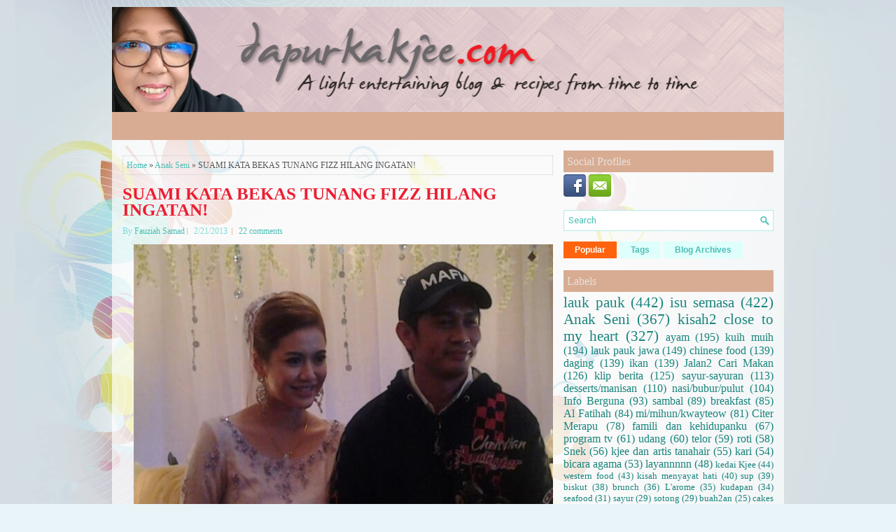

--- FILE ---
content_type: text/html; charset=UTF-8
request_url: https://www.dapurkakjee.com/2013/02/suami-kata-bekas-tunang-fizz-hilang.html
body_size: 51467
content:
<!DOCTYPE html>
<html dir='ltr' xmlns='http://www.w3.org/1999/xhtml' xmlns:b='http://www.google.com/2005/gml/b' xmlns:data='http://www.google.com/2005/gml/data' xmlns:expr='http://www.google.com/2005/gml/expr'>
<head>
<link href='https://www.blogger.com/static/v1/widgets/2944754296-widget_css_bundle.css' rel='stylesheet' type='text/css'/>
<!-- Global site tag (gtag.js) - Google Analytics -->
<script async='async' src='https://www.googletagmanager.com/gtag/js?id=UA-173045346-1'></script>
<script>
  window.dataLayer = window.dataLayer || [];
  function gtag(){dataLayer.push(arguments);}
  gtag('js', new Date());

  gtag('config', 'UA-173045346-1');
  gtag('set', {'user_id': 'UA-173045346-1'});
</script>
<!--Adsense code-->
<script async='async' data-ad-client='ca-pub-5615319336799786' src='https://pagead2.googlesyndication.com/pagead/js/adsbygoogle.js'></script>
<!--INNITY SCRIPT 1-->
<script src='https://cdn.innity.net/admanager.js' type='text/javascript'></script>
<!--END INNITY SCRIPT 1-->
<meta content='width=device-width, initial-scale=1.0' name='viewport'/>
<link href="//fonts.googleapis.com/css?family=Oswald" rel="stylesheet" type="text/css">
<link href="//fonts.googleapis.com/css?family=Roboto+Slab" rel="stylesheet" type="text/css">
<link href="//fonts.googleapis.com/css?family=Roboto" rel="stylesheet" type="text/css">
<meta content='text/html; charset=UTF-8' http-equiv='Content-Type'/>
<meta content='blogger' name='generator'/>
<link href='https://www.dapurkakjee.com/favicon.ico' rel='icon' type='image/x-icon'/>
<link href='https://www.dapurkakjee.com/2013/02/suami-kata-bekas-tunang-fizz-hilang.html' rel='canonical'/>
<link rel="alternate" type="application/atom+xml" title="FauziahSamad.com - Atom" href="https://www.dapurkakjee.com/feeds/posts/default" />
<link rel="alternate" type="application/rss+xml" title="FauziahSamad.com - RSS" href="https://www.dapurkakjee.com/feeds/posts/default?alt=rss" />
<link rel="service.post" type="application/atom+xml" title="FauziahSamad.com - Atom" href="https://www.blogger.com/feeds/3155528879299491201/posts/default" />

<link rel="alternate" type="application/atom+xml" title="FauziahSamad.com - Atom" href="https://www.dapurkakjee.com/feeds/14793230891554589/comments/default" />
<!--Can't find substitution for tag [blog.ieCssRetrofitLinks]-->
<link href='https://blogger.googleusercontent.com/img/b/R29vZ2xl/AVvXsEhq9p3DpzFOEVIE0h_jFd8-MpAIfEFib2t7g_8MnF2LCR-lv1XgiPwKpBFSYD5z5LUA0vP4vB5gOa4km6QNZMkoHKbRdMYMJ7bchyphenhyphenypKr3Q4ZRYOe9b25Er9flFbeo-gtNRPqSHnK92Vway/s640/fizz+5.jpg' rel='image_src'/>
<meta content='https://www.dapurkakjee.com/2013/02/suami-kata-bekas-tunang-fizz-hilang.html' property='og:url'/>
<meta content='SUAMI KATA BEKAS TUNANG FIZZ HILANG INGATAN!' property='og:title'/>
<meta content='dapurkakjee fauziahsamad kjee kakjee masakan artis kisah seram lucu mi kari kueh tiaw goreng laksa wartawan dim sum buah melaka anak seni cari makan' property='og:description'/>
<meta content='https://blogger.googleusercontent.com/img/b/R29vZ2xl/AVvXsEhq9p3DpzFOEVIE0h_jFd8-MpAIfEFib2t7g_8MnF2LCR-lv1XgiPwKpBFSYD5z5LUA0vP4vB5gOa4km6QNZMkoHKbRdMYMJ7bchyphenhyphenypKr3Q4ZRYOe9b25Er9flFbeo-gtNRPqSHnK92Vway/w1200-h630-p-k-no-nu/fizz+5.jpg' property='og:image'/>
<link href='YOUR-FAVICON-URL' rel='shortcut icon' type='image/vnd.microsoft.icon'/>
<style id='page-skin-1' type='text/css'><!--
<!-- Zone Tag : dunia dari dapur kak jee between stories -->
<script type="text/javascript" src="http://cdn.innity.net/admanager.js"></script>
<script type="text/javascript">
innity_pcu = "%%CLICK_URL_UNESC%%";
new innity_adZone("d1dc3a8270a6f9394f88847d7f0050cf", "90248", {"origin": "MY", "width": "728", "height": "90"});
</script>
body#layout ul{list-style-type:none;list-style:none}
body#layout ul li{list-style-type:none;list-style:none}
body#layout #myGallery{display:none}
body#layout .featuredposts{display:none}
body#layout .fp-slider{display:none}
body#layout #navcontainer{display:none}
body#layout .menu-secondary-wrap{display:none}
body#layout .menu-secondary-container{display:none}
body#layout #skiplinks{display:none}
body#layout .feedtwitter{display:none}
body#layout #header-wrapper {margin-bottom:10px;min-height:200px;}
body#layout .social-profiles-widget h3 {display:none;}
/* Variable definitions
====================
<Variable name="bgcolor" description="Page Background Color"
type="color" default="#fff">
<Variable name="textcolor" description="Text Color"
type="color" default="#333">
<Variable name="linkcolor" description="Link Color"
type="color" default="#58a">
<Variable name="pagetitlecolor" description="Blog Title Color"
type="color" default="#666">
<Variable name="descriptioncolor" description="Blog Description Color"
type="color" default="#999">
<Variable name="titlecolor" description="Post Title Color"
type="color" default="#c60">
<Variable name="bordercolor" description="Border Color"
type="color" default="#ccc">
<Variable name="sidebarcolor" description="Sidebar Title Color"
type="color" default="#999">
<Variable name="sidebartextcolor" description="Sidebar Text Color"
type="color" default="#666">
<Variable name="visitedlinkcolor" description="Visited Link Color"
type="color" default="#999">
<Variable name="bodyfont" description="Text Font"
type="font" default="normal normal 100% Georgia, Serif">
<Variable name="headerfont" description="Sidebar Title Font"
type="font"
default="normal normal 78% 'Trebuchet MS',Trebuchet,Arial,Verdana,Sans-serif">
<Variable name="pagetitlefont" description="Blog Title Font"
type="font"
default="normal normal 200% Georgia, Serif">
<Variable name="descriptionfont" description="Blog Description Font"
type="font"
default="normal normal 78% 'Trebuchet MS', Trebuchet, Arial, Verdana, Sans-serif">
<Variable name="postfooterfont" description="Post Footer Font"
type="font"
default="normal normal 78% 'Trebuchet MS', Trebuchet, Arial, Verdana, Sans-serif">
<Variable name="startSide" description="Side where text starts in blog language"
type="automatic" default="left">
<Variable name="endSide" description="Side where text ends in blog language"
type="automatic" default="right">
*/
/* Use this with templates/template-twocol.html */
body{background: #E8F4F8 url('https://blogger.googleusercontent.com/img/b/R29vZ2xl/AVvXsEj9RZFLDuo5hXg9FzdxPmoMLrywOAwJVlGGGeuYZjcb5TJTTIyY_a0Tc4fXal_mD4-EVw7QZlepvymypkaxhtFPMyzeriHgnNtyWJKKdk0GjyztGLFRq6jvVs7VIfl_Al5l2HWWFTdgqOh-/s0/background.jpg') center top no-repeat fixed;color:#555;font-family: Arial, Helvetica, Sans-serif;font-size: 12px;margin:0px;padding:0px;}
a:link,a:visited{color:#4BBEB5;text-decoration:none;outline:none;}
a:hover{color:#FF630E;text-decoration:none;outline:none;}
a img{border-width:0}
#body-wrapper{margin:0px;padding:0px;}
.section, .widget {margin:0;padding:0;}
/* Header-----------------------------------------------*/
#header-wrapper{width:960px;margin:0px auto 0px;height:150px;padding:0px 0px 0px 0px;overflow:hidden;}
#header-inner{background-position:center;margin-left:auto;margin-right:auto}
#header{margin:0;border:0 solid #cccccc;color:#333;float:left;width:100%;overflow:hidden;}
#header h1{color:#333;text-shadow:0px 1px 0px #fff;margin:0;padding:0px 0px 0px 0px;font-family:Georgia, Serif;font-weight:bold;font-size:24px;line-height:24px;}
#header .description{padding-left:2px;color:#333;text-shadow:0px 1px 0px #fff;line-height:13px;font-size:13px;padding-top:0px;margin-top:10px;font-family:Roboto,Arial,Helvetica,Sans-serif;}
#header h1 a,#header h1 a:visited{color:#333;text-decoration:none}
#header h2{padding-left:5px;color:#333;font:14px Arial,Helvetica,Sans-serif}
#header2{float:right;width:58%;margin-right:0px;padding-right:0px;overflow:hidden;}
#header2 .widget{padding:0px 0px 0px 0px;float:right}
.social-profiles-widget img{margin:0 4px 0 0}
.social-profiles-widget img:hover{opacity:0.8}
#top-social-profiles{padding-top:0px;height:32px;text-align:right;}
#top-social-profiles img{margin:0 0 0 6px !important;}
#top-social-profiles img:hover{opacity:0.8;}
#top-social-profiles .widget-container{background:none;border:0;padding:0;}
/* Outer-Wrapper----------------------------------------------- */
#outer-wrapper{width:960px;margin:10px auto 0px;padding:0px;text-align:left;}
#content-wrapper{padding:15px;background:url('https://blogger.googleusercontent.com/img/b/R29vZ2xl/AVvXsEipJKIJ2-kGidAvSadkDcOrbJyo4IupS2NQkf7mToHKpUaSYcgEBDJxc4Ma5BQ28Z6HnOjPMisWsohz5m_IxE6LlmpIl_KLc1cDZzc1yw0hD0Cvvf75rPmnrEufpIpm97L8pS2UYEfBdkh1/s0/main-bg.png');}
#main-wrapper{width:615px;float:left;margin:0px;padding:0px 0px 0px 0px;word-wrap:break-word;overflow:hidden;}
#rsidebar-wrapper{width:300px;float:right;margin:0px;padding:0px 0px 0px 0px;word-wrap:break-word;overflow:hidden;}
/* Headings----------------------------------------------- */
h2{}
/* Posts-----------------------------------------------*/
h2.date-header{margin:1.5em 0 .5em;display:none;}
.wrapfullpost{}
.post{margin-bottom:20px;border:0px solid #F2D89D;}
.post-title{color:#4BBEB5;margin:0 0 10px 0;padding:0;font-family:'Roboto Slab',Oswald,sans-serif;font-size:25px;line-height:23px;font-weight:bold;}
.post-title a,.post-title a:visited,.post-title strong{display:block;text-decoration:none;color:#ec1e31;text-decoration:none;}
.post-title strong,.post-title a:hover{color:#FF630E;text-decoration:none;}
.post-body{margin:0px;padding:0px 0px 0px 0px;font-family:Arial, Helvetica, Sans-serif;font-size:16px;line-height: 22px;}
.post-footer{margin:5px 0;}
.comment-link{margin-left:.6em}
.post-body img{padding:3px;}
.pbtthumbimg {float:left;margin:0px 10px 5px 0px;padding:6px !important;border:0px solid #eeeeee;background:none;width:100%;height:100%;}
.postmeta-primary span,.postmeta-secondary span{background:url(https://blogger.googleusercontent.com/img/b/R29vZ2xl/AVvXsEi8cP6nEuRh3yW4zCijplgDa1GYtFODVbSLv7t7fXDY4cjpgf-an4f4zM6YE0aXlaKaJui8QUkOjMN8U9Sn77S6K9uE4AvL2tUxuSME4SlGbADXuGXekjohcA93y_zRSV4FVM5NLGaIzhqS/s0/meta-separator.png) left center no-repeat;padding:3px 0 3px 10px;}
.postmeta-primary span:first-child,.postmeta-secondary span:first-child{background:none;padding-left:0;}
.readmore{margin-bottom:5px;float:right;}
.readmore a{color:#cce8e6;background:#ea1546;font-size:12px;line-height:12px;display:inline-block;text-decoration:none;text-transform:none;padding:8px 14px;}
.readmore a:hover{color:#FFF;background:#ec1025;text-decoration:none;}
.postmeta-primary,.postmeta-secondary{color:#7FDAD3;font-size:12px;line-height:18px;padding:0 0 10px;}
/* Sidebar Content----------------------------------------------- */
.sidebar{margin:0 0 10px 0;font-size:13px;color:#19847C;}
.sidebar a{text-decoration:none;color:#19847C;}
.sidebar a:hover{text-decoration:none;color:#FF630E;}
.sidebar h2, h3.widgettitle{background:#d8ac93;border-bottom:0px solid #FF630E;color:#e8e0db;font-size:16px;line-height:16px;font-family:Georgia,serif;font-weight:normal;text-decoration:none;text-transform:none;margin:0 0 3px;padding:8px 5px 7px;}
.sidebar ul{list-style-type:none;list-style:none;margin:0px;padding:0px;}
.sidebar ul li{background:url(https://blogger.googleusercontent.com/img/b/R29vZ2xl/AVvXsEhBmAzMJr9Fo-XUx2XVAUsc1b7aKVlJLO5D6LYJoDYTq4h6l7LKyXKwqpC7OtjtUQaUT8_MWsR-OwLpPGMnzGqGjLEZX68gbDV8uwvEt-SdBP7kcPIDOqUscmN_wPWlTbda3IE4O4gGDFC8/s0/widget-list.png) left 6px no-repeat;margin:0 0 6px;padding:0 0 6px 12px;}
.sidebar .widget{margin:0 0 15px 0;padding:0;color:#19847C;font-size:13px;}
.main .widget{margin:0 0 5px;padding:0 0 2px}
.main .Blog{border-bottom-width:0}
.widget-container{list-style-type:none;list-style:none;margin:0 0 15px 0;padding:0;color:#19847C;font-size:13px}
/* FOOTER ----------------------------------------------- */
#footer-container{}
#footer{margin-bottom:15px;background:#d8ac93;height:30px;overflow:hidden;padding:10px 0;}
#copyrights{color:#FFF;background:#d8ac93;float:left;padding-left:15px;width:460px;height:30px;overflow:hidden;}
#copyrights a{color:#FFF;}
#copyrights a:hover{color:#FFF;text-decoration:none;}
#credits{color:#EFFFFE;font-size:11px;float:right;padding-right:15px;text-align:right;width:460px;height:30px;overflow:hidden;}
#credits a{color:#EFFFFE;text-decoration:none;}
#credits a:hover{text-decoration:none;color:#EFFFFE;}
#footer-widgets-container{}
#footer-widgets{background:url(https://blogger.googleusercontent.com/img/b/R29vZ2xl/AVvXsEhNXwWh02AZ8_i1jE9RvB7yY1cZ3VT-Zkw3PwErIzILSQHZTe1IA6N7acFPbq51q2chCaIhNDy_D1raWWCJeuMkkQIeF4NeC6vrcBUH3tgvaP8lLd1t10cNqL1cZKlSJjxvcSMwey1XdMH6/s0/footer-widgets-bg.png);padding:20px 0 0;}
.footer-widget-box{width:97%;float:left;margin-left:15px;}
.footer-widget-box-last{}
#footer-widgets .widget-container{color:#19847C;}
#footer-widgets .widget-container a{text-decoration:none;color:#19847C;}
#footer-widgets .widget-container a:hover{text-decoration:none;color:#FF630E;}
#footer-widgets h2{background:#d8ac93;border-bottom:2px solid #FF630E;color:#FF630E;font-size:16px;line-height:16px;font-family:Oswald, sans-serif;font-weight:normal;text-decoration:none;text-transform:none;margin:0 0 10px;padding:10px 10px 8px;}
#footer-widgets .widget ul{list-style-type:none;list-style:none;margin:0px;padding:0px;}
#footer-widgets .widget ul li{background:url(https://blogger.googleusercontent.com/img/b/R29vZ2xl/AVvXsEhBmAzMJr9Fo-XUx2XVAUsc1b7aKVlJLO5D6LYJoDYTq4h6l7LKyXKwqpC7OtjtUQaUT8_MWsR-OwLpPGMnzGqGjLEZX68gbDV8uwvEt-SdBP7kcPIDOqUscmN_wPWlTbda3IE4O4gGDFC8/s0/widget-list.png) left 6px no-repeat;margin:0 0 6px;padding:0 0 6px 12px;}
.footersec {}
.footersec .widget{margin-bottom:20px;}
.footersec ul{}
.footersec ul li{}
/* Search ----------------------------------------------- */
#search{border:1px solid #B3ECE7;background:#fff url(https://blogger.googleusercontent.com/img/b/R29vZ2xl/AVvXsEhnAKlE4kNPAWoefBfoT-KFlZQCo-A_sVfHLGie2TtMDHz3noFgrpgkyYI4q2QaQ0uI0GY1HQYPetTSwOk364sHlawuZXYtwLK7TV5oP5sP4nrmrK0ZAQ68FPDX30WIfKZQounbPa0PIOJP/s0/search.png) 99% 50% no-repeat;text-align:left;padding:6px 24px 6px 6px;}
#search #s{background:none;color:#4BBEB5;border:0;width:100%;outline:none;margin:0;padding:0;}
#content-search{width:300px;padding:15px 0;}
/* Comments----------------------------------------------- */
#comments{margin-bottom:15px;border:0px solid #F2D89D;}
#comments h4{font-size:16px;font-weight:bold;margin:1em 0;}
.deleted-comment{font-style:italic;color:gray}
#blog-pager-newer-link{float:left}
#blog-pager-older-link{float:right}
#blog-pager{text-align:center}
.feed-links{clear:both;line-height:2.5em}
/* Profile ----------------------------------------------- */
.profile-img{float:left;margin-top:0;margin-right:5px;margin-bottom:5px;margin-left:0;padding:4px;border:1px solid #cccccc}
.profile-data{margin:0;text-transform:uppercase;letter-spacing:.1em;font:normal normal 78% 'Trebuchet MS', Trebuchet, Arial, Verdana, Sans-serif;color:#999999;font-weight:bold;line-height:1.6em}
.profile-datablock{margin:.5em 0 .5em}
.profile-textblock{margin:0.5em 0;line-height:1.6em}
.profile-link{font:normal normal 78% 'Trebuchet MS', Trebuchet, Arial, Verdana, Sans-serif;text-transform:uppercase;letter-spacing:.1em}
#navbar-iframe{height:0;visibility:hidden;display:none;}

--></style>
<script src='https://ajax.googleapis.com/ajax/libs/jquery/1.11.0/jquery.min.js' type='text/javascript'></script>
<script type='text/javascript'>
//<![CDATA[

/*! jQuery Migrate v1.2.1 | (c) 2005, 2013 jQuery Foundation, Inc. and other contributors | jquery.org/license */
jQuery.migrateMute===void 0&&(jQuery.migrateMute=!0),function(e,t,n){function r(n){var r=t.console;i[n]||(i[n]=!0,e.migrateWarnings.push(n),r&&r.warn&&!e.migrateMute&&(r.warn("JQMIGRATE: "+n),e.migrateTrace&&r.trace&&r.trace()))}function a(t,a,i,o){if(Object.defineProperty)try{return Object.defineProperty(t,a,{configurable:!0,enumerable:!0,get:function(){return r(o),i},set:function(e){r(o),i=e}}),n}catch(s){}e._definePropertyBroken=!0,t[a]=i}var i={};e.migrateWarnings=[],!e.migrateMute&&t.console&&t.console.log&&t.console.log("JQMIGRATE: Logging is active"),e.migrateTrace===n&&(e.migrateTrace=!0),e.migrateReset=function(){i={},e.migrateWarnings.length=0},"BackCompat"===document.compatMode&&r("jQuery is not compatible with Quirks Mode");var o=e("<input/>",{size:1}).attr("size")&&e.attrFn,s=e.attr,u=e.attrHooks.value&&e.attrHooks.value.get||function(){return null},c=e.attrHooks.value&&e.attrHooks.value.set||function(){return n},l=/^(?:input|button)$/i,d=/^[238]$/,p=/^(?:autofocus|autoplay|async|checked|controls|defer|disabled|hidden|loop|multiple|open|readonly|required|scoped|selected)$/i,f=/^(?:checked|selected)$/i;a(e,"attrFn",o||{},"jQuery.attrFn is deprecated"),e.attr=function(t,a,i,u){var c=a.toLowerCase(),g=t&&t.nodeType;return u&&(4>s.length&&r("jQuery.fn.attr( props, pass ) is deprecated"),t&&!d.test(g)&&(o?a in o:e.isFunction(e.fn[a])))?e(t)[a](i):("type"===a&&i!==n&&l.test(t.nodeName)&&t.parentNode&&r("Can't change the 'type' of an input or button in IE 6/7/8"),!e.attrHooks[c]&&p.test(c)&&(e.attrHooks[c]={get:function(t,r){var a,i=e.prop(t,r);return i===!0||"boolean"!=typeof i&&(a=t.getAttributeNode(r))&&a.nodeValue!==!1?r.toLowerCase():n},set:function(t,n,r){var a;return n===!1?e.removeAttr(t,r):(a=e.propFix[r]||r,a in t&&(t[a]=!0),t.setAttribute(r,r.toLowerCase())),r}},f.test(c)&&r("jQuery.fn.attr('"+c+"') may use property instead of attribute")),s.call(e,t,a,i))},e.attrHooks.value={get:function(e,t){var n=(e.nodeName||"").toLowerCase();return"button"===n?u.apply(this,arguments):("input"!==n&&"option"!==n&&r("jQuery.fn.attr('value') no longer gets properties"),t in e?e.value:null)},set:function(e,t){var a=(e.nodeName||"").toLowerCase();return"button"===a?c.apply(this,arguments):("input"!==a&&"option"!==a&&r("jQuery.fn.attr('value', val) no longer sets properties"),e.value=t,n)}};var g,h,v=e.fn.init,m=e.parseJSON,y=/^([^<]*)(<[\w\W]+>)([^>]*)$/;e.fn.init=function(t,n,a){var i;return t&&"string"==typeof t&&!e.isPlainObject(n)&&(i=y.exec(e.trim(t)))&&i[0]&&("<"!==t.charAt(0)&&r("$(html) HTML strings must start with '<' character"),i[3]&&r("$(html) HTML text after last tag is ignored"),"#"===i[0].charAt(0)&&(r("HTML string cannot start with a '#' character"),e.error("JQMIGRATE: Invalid selector string (XSS)")),n&&n.context&&(n=n.context),e.parseHTML)?v.call(this,e.parseHTML(i[2],n,!0),n,a):v.apply(this,arguments)},e.fn.init.prototype=e.fn,e.parseJSON=function(e){return e||null===e?m.apply(this,arguments):(r("jQuery.parseJSON requires a valid JSON string"),null)},e.uaMatch=function(e){e=e.toLowerCase();var t=/(chrome)[ \/]([\w.]+)/.exec(e)||/(webkit)[ \/]([\w.]+)/.exec(e)||/(opera)(?:.*version|)[ \/]([\w.]+)/.exec(e)||/(msie) ([\w.]+)/.exec(e)||0>e.indexOf("compatible")&&/(mozilla)(?:.*? rv:([\w.]+)|)/.exec(e)||[];return{browser:t[1]||"",version:t[2]||"0"}},e.browser||(g=e.uaMatch(navigator.userAgent),h={},g.browser&&(h[g.browser]=!0,h.version=g.version),h.chrome?h.webkit=!0:h.webkit&&(h.safari=!0),e.browser=h),a(e,"browser",e.browser,"jQuery.browser is deprecated"),e.sub=function(){function t(e,n){return new t.fn.init(e,n)}e.extend(!0,t,this),t.superclass=this,t.fn=t.prototype=this(),t.fn.constructor=t,t.sub=this.sub,t.fn.init=function(r,a){return a&&a instanceof e&&!(a instanceof t)&&(a=t(a)),e.fn.init.call(this,r,a,n)},t.fn.init.prototype=t.fn;var n=t(document);return r("jQuery.sub() is deprecated"),t},e.ajaxSetup({converters:{"text json":e.parseJSON}});var b=e.fn.data;e.fn.data=function(t){var a,i,o=this[0];return!o||"events"!==t||1!==arguments.length||(a=e.data(o,t),i=e._data(o,t),a!==n&&a!==i||i===n)?b.apply(this,arguments):(r("Use of jQuery.fn.data('events') is deprecated"),i)};var j=/\/(java|ecma)script/i,w=e.fn.andSelf||e.fn.addBack;e.fn.andSelf=function(){return r("jQuery.fn.andSelf() replaced by jQuery.fn.addBack()"),w.apply(this,arguments)},e.clean||(e.clean=function(t,a,i,o){a=a||document,a=!a.nodeType&&a[0]||a,a=a.ownerDocument||a,r("jQuery.clean() is deprecated");var s,u,c,l,d=[];if(e.merge(d,e.buildFragment(t,a).childNodes),i)for(c=function(e){return!e.type||j.test(e.type)?o?o.push(e.parentNode?e.parentNode.removeChild(e):e):i.appendChild(e):n},s=0;null!=(u=d[s]);s++)e.nodeName(u,"script")&&c(u)||(i.appendChild(u),u.getElementsByTagName!==n&&(l=e.grep(e.merge([],u.getElementsByTagName("script")),c),d.splice.apply(d,[s+1,0].concat(l)),s+=l.length));return d});var Q=e.event.add,x=e.event.remove,k=e.event.trigger,N=e.fn.toggle,T=e.fn.live,M=e.fn.die,S="ajaxStart|ajaxStop|ajaxSend|ajaxComplete|ajaxError|ajaxSuccess",C=RegExp("\\b(?:"+S+")\\b"),H=/(?:^|\s)hover(\.\S+|)\b/,A=function(t){return"string"!=typeof t||e.event.special.hover?t:(H.test(t)&&r("'hover' pseudo-event is deprecated, use 'mouseenter mouseleave'"),t&&t.replace(H,"mouseenter$1 mouseleave$1"))};e.event.props&&"attrChange"!==e.event.props[0]&&e.event.props.unshift("attrChange","attrName","relatedNode","srcElement"),e.event.dispatch&&a(e.event,"handle",e.event.dispatch,"jQuery.event.handle is undocumented and deprecated"),e.event.add=function(e,t,n,a,i){e!==document&&C.test(t)&&r("AJAX events should be attached to document: "+t),Q.call(this,e,A(t||""),n,a,i)},e.event.remove=function(e,t,n,r,a){x.call(this,e,A(t)||"",n,r,a)},e.fn.error=function(){var e=Array.prototype.slice.call(arguments,0);return r("jQuery.fn.error() is deprecated"),e.splice(0,0,"error"),arguments.length?this.bind.apply(this,e):(this.triggerHandler.apply(this,e),this)},e.fn.toggle=function(t,n){if(!e.isFunction(t)||!e.isFunction(n))return N.apply(this,arguments);r("jQuery.fn.toggle(handler, handler...) is deprecated");var a=arguments,i=t.guid||e.guid++,o=0,s=function(n){var r=(e._data(this,"lastToggle"+t.guid)||0)%o;return e._data(this,"lastToggle"+t.guid,r+1),n.preventDefault(),a[r].apply(this,arguments)||!1};for(s.guid=i;a.length>o;)a[o++].guid=i;return this.click(s)},e.fn.live=function(t,n,a){return r("jQuery.fn.live() is deprecated"),T?T.apply(this,arguments):(e(this.context).on(t,this.selector,n,a),this)},e.fn.die=function(t,n){return r("jQuery.fn.die() is deprecated"),M?M.apply(this,arguments):(e(this.context).off(t,this.selector||"**",n),this)},e.event.trigger=function(e,t,n,a){return n||C.test(e)||r("Global events are undocumented and deprecated"),k.call(this,e,t,n||document,a)},e.each(S.split("|"),function(t,n){e.event.special[n]={setup:function(){var t=this;return t!==document&&(e.event.add(document,n+"."+e.guid,function(){e.event.trigger(n,null,t,!0)}),e._data(this,n,e.guid++)),!1},teardown:function(){return this!==document&&e.event.remove(document,n+"."+e._data(this,n)),!1}}})}(jQuery,window);

//]]>
</script>
<script type='text/javascript'>
//<![CDATA[

/**


 * jQuery Mobile Menu 
 * Turn unordered list menu into dropdown select menu
 * version 1.0(31-OCT-2011)
 * 
 * Built on top of the jQuery library
 *   http://jquery.com
 * 
 * Documentation
 * 	 http://github.com/mambows/mobilemenu
 */
(function($){
$.fn.mobileMenu = function(options) {
	
	var defaults = {
			defaultText: 'Navigate to...',
			className: 'select-menu',
			containerClass: 'select-menu-container',
			subMenuClass: 'sub-menu',
			subMenuDash: '&ndash;'
		},
		settings = $.extend( defaults, options ),
		el = $(this);
	
	this.each(function(){
		// ad class to submenu list
		el.find('ul').addClass(settings.subMenuClass);

        // Create base menu
		$('<div />',{
			'class' : settings.containerClass
		}).insertAfter( el );
        
		// Create base menu
		$('<select />',{
			'class' : settings.className
		}).appendTo( '.' + settings.containerClass );

		// Create default option
		$('<option />', {
			"value"		: '#',
			"text"		: settings.defaultText
		}).appendTo( '.' + settings.className );

		// Create select option from menu
		el.find('a').each(function(){
			var $this 	= $(this),
					optText	= '&nbsp;' + $this.text(),
					optSub	= $this.parents( '.' + settings.subMenuClass ),
					len			= optSub.length,
					dash;
			
			// if menu has sub menu
			if( $this.parents('ul').hasClass( settings.subMenuClass ) ) {
				dash = Array( len+1 ).join( settings.subMenuDash );
				optText = dash + optText;
			}

			// Now build menu and append it
			$('<option />', {
				"value"	: this.href,
				"html"	: optText,
				"selected" : (this.href == window.location.href)
			}).appendTo( '.' + settings.className );

		}); // End el.find('a').each

		// Change event on select element
		$('.' + settings.className).change(function(){
			var locations = $(this).val();
			if( locations !== '#' ) {
				window.location.href = $(this).val();
			};
		});

	}); // End this.each

	return this;

};
})(jQuery);

//]]>
</script>
<script type='text/javascript'>
//<![CDATA[

(function($){
	/* hoverIntent by Brian Cherne */
	$.fn.hoverIntent = function(f,g) {
		// default configuration options
		var cfg = {
			sensitivity: 7,
			interval: 100,
			timeout: 0
		};
		// override configuration options with user supplied object
		cfg = $.extend(cfg, g ? { over: f, out: g } : f );

		// instantiate variables
		// cX, cY = current X and Y position of mouse, updated by mousemove event
		// pX, pY = previous X and Y position of mouse, set by mouseover and polling interval
		var cX, cY, pX, pY;

		// A private function for getting mouse position
		var track = function(ev) {
			cX = ev.pageX;
			cY = ev.pageY;
		};

		// A private function for comparing current and previous mouse position
		var compare = function(ev,ob) {
			ob.hoverIntent_t = clearTimeout(ob.hoverIntent_t);
			// compare mouse positions to see if they've crossed the threshold
			if ( ( Math.abs(pX-cX) + Math.abs(pY-cY) ) < cfg.sensitivity ) {
				$(ob).unbind("mousemove",track);
				// set hoverIntent state to true (so mouseOut can be called)
				ob.hoverIntent_s = 1;
				return cfg.over.apply(ob,[ev]);
			} else {
				// set previous coordinates for next time
				pX = cX; pY = cY;
				// use self-calling timeout, guarantees intervals are spaced out properly (avoids JavaScript timer bugs)
				ob.hoverIntent_t = setTimeout( function(){compare(ev, ob);} , cfg.interval );
			}
		};

		// A private function for delaying the mouseOut function
		var delay = function(ev,ob) {
			ob.hoverIntent_t = clearTimeout(ob.hoverIntent_t);
			ob.hoverIntent_s = 0;
			return cfg.out.apply(ob,[ev]);
		};

		// A private function for handling mouse 'hovering'
		var handleHover = function(e) {
			// next three lines copied from jQuery.hover, ignore children onMouseOver/onMouseOut
			var p = (e.type == "mouseover" ? e.fromElement : e.toElement) || e.relatedTarget;
			while ( p && p != this ) { try { p = p.parentNode; } catch(e) { p = this; } }
			if ( p == this ) { return false; }

			// copy objects to be passed into t (required for event object to be passed in IE)
			var ev = jQuery.extend({},e);
			var ob = this;

			// cancel hoverIntent timer if it exists
			if (ob.hoverIntent_t) { ob.hoverIntent_t = clearTimeout(ob.hoverIntent_t); }

			// else e.type == "onmouseover"
			if (e.type == "mouseover") {
				// set "previous" X and Y position based on initial entry point
				pX = ev.pageX; pY = ev.pageY;
				// update "current" X and Y position based on mousemove
				$(ob).bind("mousemove",track);
				// start polling interval (self-calling timeout) to compare mouse coordinates over time
				if (ob.hoverIntent_s != 1) { ob.hoverIntent_t = setTimeout( function(){compare(ev,ob);} , cfg.interval );}

			// else e.type == "onmouseout"
			} else {
				// unbind expensive mousemove event
				$(ob).unbind("mousemove",track);
				// if hoverIntent state is true, then call the mouseOut function after the specified delay
				if (ob.hoverIntent_s == 1) { ob.hoverIntent_t = setTimeout( function(){delay(ev,ob);} , cfg.timeout );}
			}
		};

		// bind the function to the two event listeners
		return this.mouseover(handleHover).mouseout(handleHover);
	};
	
})(jQuery);

//]]>
</script>
<script type='text/javascript'>
//<![CDATA[

/*
 * Superfish v1.4.8 - jQuery menu widget
 * Copyright (c) 2008 Joel Birch
 *
 * Dual licensed under the MIT and GPL licenses:
 * 	http://www.opensource.org/licenses/mit-license.php
 * 	http://www.gnu.org/licenses/gpl.html
 *
 * CHANGELOG: http://users.tpg.com.au/j_birch/plugins/superfish/changelog.txt
 */

;(function($){
	$.fn.superfish = function(op){

		var sf = $.fn.superfish,
			c = sf.c,
			$arrow = $(['<span class="',c.arrowClass,'"> &#187;</span>'].join('')),
			over = function(){
				var $$ = $(this), menu = getMenu($$);
				clearTimeout(menu.sfTimer);
				$$.showSuperfishUl().siblings().hideSuperfishUl();
			},
			out = function(){
				var $$ = $(this), menu = getMenu($$), o = sf.op;
				clearTimeout(menu.sfTimer);
				menu.sfTimer=setTimeout(function(){
					o.retainPath=($.inArray($$[0],o.$path)>-1);
					$$.hideSuperfishUl();
					if (o.$path.length && $$.parents(['li.',o.hoverClass].join('')).length<1){over.call(o.$path);}
				},o.delay);	
			},
			getMenu = function($menu){
				var menu = $menu.parents(['ul.',c.menuClass,':first'].join(''))[0];
				sf.op = sf.o[menu.serial];
				return menu;
			},
			addArrow = function($a){ $a.addClass(c.anchorClass).append($arrow.clone()); };
			
		return this.each(function() {
			var s = this.serial = sf.o.length;
			var o = $.extend({},sf.defaults,op);
			o.$path = $('li.'+o.pathClass,this).slice(0,o.pathLevels).each(function(){
				$(this).addClass([o.hoverClass,c.bcClass].join(' '))
					.filter('li:has(ul)').removeClass(o.pathClass);
			});
			sf.o[s] = sf.op = o;
			
			$('li:has(ul)',this)[($.fn.hoverIntent && !o.disableHI) ? 'hoverIntent' : 'hover'](over,out).each(function() {
				if (o.autoArrows) addArrow( $('>a:first-child',this) );
			})
			.not('.'+c.bcClass)
				.hideSuperfishUl();
			
			var $a = $('a',this);
			$a.each(function(i){
				var $li = $a.eq(i).parents('li');
				$a.eq(i).focus(function(){over.call($li);}).blur(function(){out.call($li);});
			});
			o.onInit.call(this);
			
		}).each(function() {
			var menuClasses = [c.menuClass];
			if (sf.op.dropShadows  && !($.browser.msie && $.browser.version < 7)) menuClasses.push(c.shadowClass);
			$(this).addClass(menuClasses.join(' '));
		});
	};

	var sf = $.fn.superfish;
	sf.o = [];
	sf.op = {};
	sf.IE7fix = function(){
		var o = sf.op;
		if ($.browser.msie && $.browser.version > 6 && o.dropShadows && o.animation.opacity!=undefined)
			this.toggleClass(sf.c.shadowClass+'-off');
		};
	sf.c = {
		bcClass     : 'sf-breadcrumb',
		menuClass   : 'sf-js-enabled',
		anchorClass : 'sf-with-ul',
		arrowClass  : 'sf-sub-indicator',
		shadowClass : 'sf-shadow'
	};
	sf.defaults = {
		hoverClass	: 'sfHover',
		pathClass	: 'overideThisToUse',
		pathLevels	: 1,
		delay		: 800,
		animation	: {opacity:'show'},
		speed		: 'normal',
		autoArrows	: true,
		dropShadows : true,
		disableHI	: false,		// true disables hoverIntent detection
		onInit		: function(){}, // callback functions
		onBeforeShow: function(){},
		onShow		: function(){},
		onHide		: function(){}
	};
	$.fn.extend({
		hideSuperfishUl : function(){
			var o = sf.op,
				not = (o.retainPath===true) ? o.$path : '';
			o.retainPath = false;
			var $ul = $(['li.',o.hoverClass].join(''),this).add(this).not(not).removeClass(o.hoverClass)
					.find('>ul').hide().css('visibility','hidden');
			o.onHide.call($ul);
			return this;
		},
		showSuperfishUl : function(){
			var o = sf.op,
				sh = sf.c.shadowClass+'-off',
				$ul = this.addClass(o.hoverClass)
					.find('>ul:hidden').css('visibility','visible');
			sf.IE7fix.call($ul);
			o.onBeforeShow.call($ul);
			$ul.animate(o.animation,o.speed,function(){ sf.IE7fix.call($ul); o.onShow.call($ul); });
			return this;
		}
	});

})(jQuery);



//]]>
</script>
<script type='text/javascript'>
//<![CDATA[

/*
 * jQuery Cycle Plugin (with Transition Definitions)
 * Examples and documentation at: http://jquery.malsup.com/cycle/
 * Copyright (c) 2007-2010 M. Alsup
 * Version: 2.88 (08-JUN-2010)
 * Dual licensed under the MIT and GPL licenses.
 * http://jquery.malsup.com/license.html
 * Requires: jQuery v1.2.6 or later
 */
(function($){var ver="2.88";if($.support==undefined){$.support={opacity:!($.browser.msie)};}function debug(s){if($.fn.cycle.debug){log(s);}}function log(){if(window.console&&window.console.log){window.console.log("[cycle] "+Array.prototype.join.call(arguments," "));}}$.fn.cycle=function(options,arg2){var o={s:this.selector,c:this.context};if(this.length===0&&options!="stop"){if(!$.isReady&&o.s){log("DOM not ready, queuing slideshow");$(function(){$(o.s,o.c).cycle(options,arg2);});return this;}log("terminating; zero elements found by selector"+($.isReady?"":" (DOM not ready)"));return this;}return this.each(function(){var opts=handleArguments(this,options,arg2);if(opts===false){return;}opts.updateActivePagerLink=opts.updateActivePagerLink||$.fn.cycle.updateActivePagerLink;if(this.cycleTimeout){clearTimeout(this.cycleTimeout);}this.cycleTimeout=this.cyclePause=0;var $cont=$(this);var $slides=opts.slideExpr?$(opts.slideExpr,this):$cont.children();var els=$slides.get();if(els.length<2){log("terminating; too few slides: "+els.length);return;}var opts2=buildOptions($cont,$slides,els,opts,o);if(opts2===false){return;}var startTime=opts2.continuous?10:getTimeout(els[opts2.currSlide],els[opts2.nextSlide],opts2,!opts2.rev);if(startTime){startTime+=(opts2.delay||0);if(startTime<10){startTime=10;}debug("first timeout: "+startTime);this.cycleTimeout=setTimeout(function(){go(els,opts2,0,(!opts2.rev&&!opts.backwards));},startTime);}});};function handleArguments(cont,options,arg2){if(cont.cycleStop==undefined){cont.cycleStop=0;}if(options===undefined||options===null){options={};}if(options.constructor==String){switch(options){case"destroy":case"stop":var opts=$(cont).data("cycle.opts");if(!opts){return false;}cont.cycleStop++;if(cont.cycleTimeout){clearTimeout(cont.cycleTimeout);}cont.cycleTimeout=0;$(cont).removeData("cycle.opts");if(options=="destroy"){destroy(opts);}return false;case"toggle":cont.cyclePause=(cont.cyclePause===1)?0:1;checkInstantResume(cont.cyclePause,arg2,cont);return false;case"pause":cont.cyclePause=1;return false;case"resume":cont.cyclePause=0;checkInstantResume(false,arg2,cont);return false;case"prev":case"next":var opts=$(cont).data("cycle.opts");if(!opts){log('options not found, "prev/next" ignored');return false;}$.fn.cycle[options](opts);return false;default:options={fx:options};}return options;}else{if(options.constructor==Number){var num=options;options=$(cont).data("cycle.opts");if(!options){log("options not found, can not advance slide");return false;}if(num<0||num>=options.elements.length){log("invalid slide index: "+num);return false;}options.nextSlide=num;if(cont.cycleTimeout){clearTimeout(cont.cycleTimeout);cont.cycleTimeout=0;}if(typeof arg2=="string"){options.oneTimeFx=arg2;}go(options.elements,options,1,num>=options.currSlide);return false;}}return options;function checkInstantResume(isPaused,arg2,cont){if(!isPaused&&arg2===true){var options=$(cont).data("cycle.opts");if(!options){log("options not found, can not resume");return false;}if(cont.cycleTimeout){clearTimeout(cont.cycleTimeout);cont.cycleTimeout=0;}go(options.elements,options,1,(!opts.rev&&!opts.backwards));}}}function removeFilter(el,opts){if(!$.support.opacity&&opts.cleartype&&el.style.filter){try{el.style.removeAttribute("filter");}catch(smother){}}}function destroy(opts){if(opts.next){$(opts.next).unbind(opts.prevNextEvent);}if(opts.prev){$(opts.prev).unbind(opts.prevNextEvent);}if(opts.pager||opts.pagerAnchorBuilder){$.each(opts.pagerAnchors||[],function(){this.unbind().remove();});}opts.pagerAnchors=null;if(opts.destroy){opts.destroy(opts);}}function buildOptions($cont,$slides,els,options,o){var opts=$.extend({},$.fn.cycle.defaults,options||{},$.metadata?$cont.metadata():$.meta?$cont.data():{});if(opts.autostop){opts.countdown=opts.autostopCount||els.length;}var cont=$cont[0];$cont.data("cycle.opts",opts);opts.$cont=$cont;opts.stopCount=cont.cycleStop;opts.elements=els;opts.before=opts.before?[opts.before]:[];opts.after=opts.after?[opts.after]:[];opts.after.unshift(function(){opts.busy=0;});if(!$.support.opacity&&opts.cleartype){opts.after.push(function(){removeFilter(this,opts);});}if(opts.continuous){opts.after.push(function(){go(els,opts,0,(!opts.rev&&!opts.backwards));});}saveOriginalOpts(opts);if(!$.support.opacity&&opts.cleartype&&!opts.cleartypeNoBg){clearTypeFix($slides);}if($cont.css("position")=="static"){$cont.css("position","relative");}if(opts.width){$cont.width(opts.width);}if(opts.height&&opts.height!="auto"){$cont.height(opts.height);}if(opts.startingSlide){opts.startingSlide=parseInt(opts.startingSlide);}else{if(opts.backwards){opts.startingSlide=els.length-1;}}if(opts.random){opts.randomMap=[];for(var i=0;i<els.length;i++){opts.randomMap.push(i);}opts.randomMap.sort(function(a,b){return Math.random()-0.5;});opts.randomIndex=1;opts.startingSlide=opts.randomMap[1];}else{if(opts.startingSlide>=els.length){opts.startingSlide=0;}}opts.currSlide=opts.startingSlide||0;var first=opts.startingSlide;$slides.css({position:"absolute",top:0,left:0}).hide().each(function(i){var z;if(opts.backwards){z=first?i<=first?els.length+(i-first):first-i:els.length-i;}else{z=first?i>=first?els.length-(i-first):first-i:els.length-i;}$(this).css("z-index",z);});$(els[first]).css("opacity",1).show();removeFilter(els[first],opts);if(opts.fit&&opts.width){$slides.width(opts.width);}if(opts.fit&&opts.height&&opts.height!="auto"){$slides.height(opts.height);}var reshape=opts.containerResize&&!$cont.innerHeight();if(reshape){var maxw=0,maxh=0;for(var j=0;j<els.length;j++){var $e=$(els[j]),e=$e[0],w=$e.outerWidth(),h=$e.outerHeight();if(!w){w=e.offsetWidth||e.width||$e.attr("width");}if(!h){h=e.offsetHeight||e.height||$e.attr("height");}maxw=w>maxw?w:maxw;maxh=h>maxh?h:maxh;}if(maxw>0&&maxh>0){$cont.css({width:maxw+"px",height:maxh+"px"});}}if(opts.pause){$cont.hover(function(){this.cyclePause++;},function(){this.cyclePause--;});}if(supportMultiTransitions(opts)===false){return false;}var requeue=false;options.requeueAttempts=options.requeueAttempts||0;$slides.each(function(){var $el=$(this);this.cycleH=(opts.fit&&opts.height)?opts.height:($el.height()||this.offsetHeight||this.height||$el.attr("height")||0);this.cycleW=(opts.fit&&opts.width)?opts.width:($el.width()||this.offsetWidth||this.width||$el.attr("width")||0);if($el.is("img")){var loadingIE=($.browser.msie&&this.cycleW==28&&this.cycleH==30&&!this.complete);var loadingFF=($.browser.mozilla&&this.cycleW==34&&this.cycleH==19&&!this.complete);var loadingOp=($.browser.opera&&((this.cycleW==42&&this.cycleH==19)||(this.cycleW==37&&this.cycleH==17))&&!this.complete);var loadingOther=(this.cycleH==0&&this.cycleW==0&&!this.complete);if(loadingIE||loadingFF||loadingOp||loadingOther){if(o.s&&opts.requeueOnImageNotLoaded&&++options.requeueAttempts<100){log(options.requeueAttempts," - img slide not loaded, requeuing slideshow: ",this.src,this.cycleW,this.cycleH);setTimeout(function(){$(o.s,o.c).cycle(options);},opts.requeueTimeout);requeue=true;return false;}else{log("could not determine size of image: "+this.src,this.cycleW,this.cycleH);}}}return true;});if(requeue){return false;}opts.cssBefore=opts.cssBefore||{};opts.animIn=opts.animIn||{};opts.animOut=opts.animOut||{};$slides.not(":eq("+first+")").css(opts.cssBefore);if(opts.cssFirst){$($slides[first]).css(opts.cssFirst);}if(opts.timeout){opts.timeout=parseInt(opts.timeout);if(opts.speed.constructor==String){opts.speed=$.fx.speeds[opts.speed]||parseInt(opts.speed);}if(!opts.sync){opts.speed=opts.speed/2;}var buffer=opts.fx=="shuffle"?500:250;while((opts.timeout-opts.speed)<buffer){opts.timeout+=opts.speed;}}if(opts.easing){opts.easeIn=opts.easeOut=opts.easing;}if(!opts.speedIn){opts.speedIn=opts.speed;}if(!opts.speedOut){opts.speedOut=opts.speed;}opts.slideCount=els.length;opts.currSlide=opts.lastSlide=first;if(opts.random){if(++opts.randomIndex==els.length){opts.randomIndex=0;}opts.nextSlide=opts.randomMap[opts.randomIndex];}else{if(opts.backwards){opts.nextSlide=opts.startingSlide==0?(els.length-1):opts.startingSlide-1;}else{opts.nextSlide=opts.startingSlide>=(els.length-1)?0:opts.startingSlide+1;}}if(!opts.multiFx){var init=$.fn.cycle.transitions[opts.fx];if($.isFunction(init)){init($cont,$slides,opts);}else{if(opts.fx!="custom"&&!opts.multiFx){log("unknown transition: "+opts.fx,"; slideshow terminating");return false;}}}var e0=$slides[first];if(opts.before.length){opts.before[0].apply(e0,[e0,e0,opts,true]);}if(opts.after.length>1){opts.after[1].apply(e0,[e0,e0,opts,true]);}if(opts.next){$(opts.next).bind(opts.prevNextEvent,function(){return advance(opts,opts.rev?-1:1);});}if(opts.prev){$(opts.prev).bind(opts.prevNextEvent,function(){return advance(opts,opts.rev?1:-1);});}if(opts.pager||opts.pagerAnchorBuilder){buildPager(els,opts);}exposeAddSlide(opts,els);return opts;}function saveOriginalOpts(opts){opts.original={before:[],after:[]};opts.original.cssBefore=$.extend({},opts.cssBefore);opts.original.cssAfter=$.extend({},opts.cssAfter);opts.original.animIn=$.extend({},opts.animIn);opts.original.animOut=$.extend({},opts.animOut);$.each(opts.before,function(){opts.original.before.push(this);});$.each(opts.after,function(){opts.original.after.push(this);});}function supportMultiTransitions(opts){var i,tx,txs=$.fn.cycle.transitions;if(opts.fx.indexOf(",")>0){opts.multiFx=true;opts.fxs=opts.fx.replace(/\s*/g,"").split(",");for(i=0;i<opts.fxs.length;i++){var fx=opts.fxs[i];tx=txs[fx];if(!tx||!txs.hasOwnProperty(fx)||!$.isFunction(tx)){log("discarding unknown transition: ",fx);opts.fxs.splice(i,1);i--;}}if(!opts.fxs.length){log("No valid transitions named; slideshow terminating.");return false;}}else{if(opts.fx=="all"){opts.multiFx=true;opts.fxs=[];for(p in txs){tx=txs[p];if(txs.hasOwnProperty(p)&&$.isFunction(tx)){opts.fxs.push(p);}}}}if(opts.multiFx&&opts.randomizeEffects){var r1=Math.floor(Math.random()*20)+30;for(i=0;i<r1;i++){var r2=Math.floor(Math.random()*opts.fxs.length);opts.fxs.push(opts.fxs.splice(r2,1)[0]);}debug("randomized fx sequence: ",opts.fxs);}return true;}function exposeAddSlide(opts,els){opts.addSlide=function(newSlide,prepend){var $s=$(newSlide),s=$s[0];if(!opts.autostopCount){opts.countdown++;}els[prepend?"unshift":"push"](s);if(opts.els){opts.els[prepend?"unshift":"push"](s);}opts.slideCount=els.length;$s.css("position","absolute");$s[prepend?"prependTo":"appendTo"](opts.$cont);if(prepend){opts.currSlide++;opts.nextSlide++;}if(!$.support.opacity&&opts.cleartype&&!opts.cleartypeNoBg){clearTypeFix($s);}if(opts.fit&&opts.width){$s.width(opts.width);}if(opts.fit&&opts.height&&opts.height!="auto"){$slides.height(opts.height);}s.cycleH=(opts.fit&&opts.height)?opts.height:$s.height();s.cycleW=(opts.fit&&opts.width)?opts.width:$s.width();$s.css(opts.cssBefore);if(opts.pager||opts.pagerAnchorBuilder){$.fn.cycle.createPagerAnchor(els.length-1,s,$(opts.pager),els,opts);}if($.isFunction(opts.onAddSlide)){opts.onAddSlide($s);}else{$s.hide();}};}$.fn.cycle.resetState=function(opts,fx){fx=fx||opts.fx;opts.before=[];opts.after=[];opts.cssBefore=$.extend({},opts.original.cssBefore);opts.cssAfter=$.extend({},opts.original.cssAfter);opts.animIn=$.extend({},opts.original.animIn);opts.animOut=$.extend({},opts.original.animOut);opts.fxFn=null;$.each(opts.original.before,function(){opts.before.push(this);});$.each(opts.original.after,function(){opts.after.push(this);});var init=$.fn.cycle.transitions[fx];if($.isFunction(init)){init(opts.$cont,$(opts.elements),opts);}};function go(els,opts,manual,fwd){if(manual&&opts.busy&&opts.manualTrump){debug("manualTrump in go(), stopping active transition");$(els).stop(true,true);opts.busy=false;}if(opts.busy){debug("transition active, ignoring new tx request");return;}var p=opts.$cont[0],curr=els[opts.currSlide],next=els[opts.nextSlide];if(p.cycleStop!=opts.stopCount||p.cycleTimeout===0&&!manual){return;}if(!manual&&!p.cyclePause&&!opts.bounce&&((opts.autostop&&(--opts.countdown<=0))||(opts.nowrap&&!opts.random&&opts.nextSlide<opts.currSlide))){if(opts.end){opts.end(opts);}return;}var changed=false;if((manual||!p.cyclePause)&&(opts.nextSlide!=opts.currSlide)){changed=true;var fx=opts.fx;curr.cycleH=curr.cycleH||$(curr).height();curr.cycleW=curr.cycleW||$(curr).width();next.cycleH=next.cycleH||$(next).height();next.cycleW=next.cycleW||$(next).width();if(opts.multiFx){if(opts.lastFx==undefined||++opts.lastFx>=opts.fxs.length){opts.lastFx=0;}fx=opts.fxs[opts.lastFx];opts.currFx=fx;}if(opts.oneTimeFx){fx=opts.oneTimeFx;opts.oneTimeFx=null;}$.fn.cycle.resetState(opts,fx);if(opts.before.length){$.each(opts.before,function(i,o){if(p.cycleStop!=opts.stopCount){return;}o.apply(next,[curr,next,opts,fwd]);});}var after=function(){$.each(opts.after,function(i,o){if(p.cycleStop!=opts.stopCount){return;}o.apply(next,[curr,next,opts,fwd]);});};debug("tx firing; currSlide: "+opts.currSlide+"; nextSlide: "+opts.nextSlide);opts.busy=1;if(opts.fxFn){opts.fxFn(curr,next,opts,after,fwd,manual&&opts.fastOnEvent);}else{if($.isFunction($.fn.cycle[opts.fx])){$.fn.cycle[opts.fx](curr,next,opts,after,fwd,manual&&opts.fastOnEvent);}else{$.fn.cycle.custom(curr,next,opts,after,fwd,manual&&opts.fastOnEvent);}}}if(changed||opts.nextSlide==opts.currSlide){opts.lastSlide=opts.currSlide;if(opts.random){opts.currSlide=opts.nextSlide;if(++opts.randomIndex==els.length){opts.randomIndex=0;}opts.nextSlide=opts.randomMap[opts.randomIndex];if(opts.nextSlide==opts.currSlide){opts.nextSlide=(opts.currSlide==opts.slideCount-1)?0:opts.currSlide+1;}}else{if(opts.backwards){var roll=(opts.nextSlide-1)<0;if(roll&&opts.bounce){opts.backwards=!opts.backwards;opts.nextSlide=1;opts.currSlide=0;}else{opts.nextSlide=roll?(els.length-1):opts.nextSlide-1;opts.currSlide=roll?0:opts.nextSlide+1;}}else{var roll=(opts.nextSlide+1)==els.length;if(roll&&opts.bounce){opts.backwards=!opts.backwards;opts.nextSlide=els.length-2;opts.currSlide=els.length-1;}else{opts.nextSlide=roll?0:opts.nextSlide+1;opts.currSlide=roll?els.length-1:opts.nextSlide-1;}}}}if(changed&&opts.pager){opts.updateActivePagerLink(opts.pager,opts.currSlide,opts.activePagerClass);}var ms=0;if(opts.timeout&&!opts.continuous){ms=getTimeout(els[opts.currSlide],els[opts.nextSlide],opts,fwd);}else{if(opts.continuous&&p.cyclePause){ms=10;}}if(ms>0){p.cycleTimeout=setTimeout(function(){go(els,opts,0,(!opts.rev&&!opts.backwards));},ms);}}$.fn.cycle.updateActivePagerLink=function(pager,currSlide,clsName){$(pager).each(function(){$(this).children().removeClass(clsName).eq(currSlide).addClass(clsName);});};function getTimeout(curr,next,opts,fwd){if(opts.timeoutFn){var t=opts.timeoutFn.call(curr,curr,next,opts,fwd);while((t-opts.speed)<250){t+=opts.speed;}debug("calculated timeout: "+t+"; speed: "+opts.speed);if(t!==false){return t;}}return opts.timeout;}$.fn.cycle.next=function(opts){advance(opts,opts.rev?-1:1);};$.fn.cycle.prev=function(opts){advance(opts,opts.rev?1:-1);};function advance(opts,val){var els=opts.elements;var p=opts.$cont[0],timeout=p.cycleTimeout;if(timeout){clearTimeout(timeout);p.cycleTimeout=0;}if(opts.random&&val<0){opts.randomIndex--;if(--opts.randomIndex==-2){opts.randomIndex=els.length-2;}else{if(opts.randomIndex==-1){opts.randomIndex=els.length-1;}}opts.nextSlide=opts.randomMap[opts.randomIndex];}else{if(opts.random){opts.nextSlide=opts.randomMap[opts.randomIndex];}else{opts.nextSlide=opts.currSlide+val;if(opts.nextSlide<0){if(opts.nowrap){return false;}opts.nextSlide=els.length-1;}else{if(opts.nextSlide>=els.length){if(opts.nowrap){return false;}opts.nextSlide=0;}}}}var cb=opts.onPrevNextEvent||opts.prevNextClick;if($.isFunction(cb)){cb(val>0,opts.nextSlide,els[opts.nextSlide]);}go(els,opts,1,val>=0);return false;}function buildPager(els,opts){var $p=$(opts.pager);$.each(els,function(i,o){$.fn.cycle.createPagerAnchor(i,o,$p,els,opts);});opts.updateActivePagerLink(opts.pager,opts.startingSlide,opts.activePagerClass);}$.fn.cycle.createPagerAnchor=function(i,el,$p,els,opts){var a;if($.isFunction(opts.pagerAnchorBuilder)){a=opts.pagerAnchorBuilder(i,el);debug("pagerAnchorBuilder("+i+", el) returned: "+a);}else{a='<a href="#">'+(i+1)+"</a>";}if(!a){return;}var $a=$(a);if($a.parents("body").length===0){var arr=[];if($p.length>1){$p.each(function(){var $clone=$a.clone(true);$(this).append($clone);arr.push($clone[0]);});$a=$(arr);}else{$a.appendTo($p);}}opts.pagerAnchors=opts.pagerAnchors||[];opts.pagerAnchors.push($a);$a.bind(opts.pagerEvent,function(e){e.preventDefault();opts.nextSlide=i;var p=opts.$cont[0],timeout=p.cycleTimeout;if(timeout){clearTimeout(timeout);p.cycleTimeout=0;}var cb=opts.onPagerEvent||opts.pagerClick;if($.isFunction(cb)){cb(opts.nextSlide,els[opts.nextSlide]);}go(els,opts,1,opts.currSlide<i);});if(!/^click/.test(opts.pagerEvent)&&!opts.allowPagerClickBubble){$a.bind("click.cycle",function(){return false;});}if(opts.pauseOnPagerHover){$a.hover(function(){opts.$cont[0].cyclePause++;},function(){opts.$cont[0].cyclePause--;});}};$.fn.cycle.hopsFromLast=function(opts,fwd){var hops,l=opts.lastSlide,c=opts.currSlide;if(fwd){hops=c>l?c-l:opts.slideCount-l;}else{hops=c<l?l-c:l+opts.slideCount-c;}return hops;};function clearTypeFix($slides){debug("applying clearType background-color hack");function hex(s){s=parseInt(s).toString(16);return s.length<2?"0"+s:s;}function getBg(e){for(;e&&e.nodeName.toLowerCase()!="html";e=e.parentNode){var v=$.css(e,"background-color");if(v.indexOf("rgb")>=0){var rgb=v.match(/\d+/g);return"#"+hex(rgb[0])+hex(rgb[1])+hex(rgb[2]);}if(v&&v!="transparent"){return v;}}return"#ffffff";}$slides.each(function(){$(this).css("background-color",getBg(this));});}$.fn.cycle.commonReset=function(curr,next,opts,w,h,rev){$(opts.elements).not(curr).hide();opts.cssBefore.opacity=1;opts.cssBefore.display="block";if(w!==false&&next.cycleW>0){opts.cssBefore.width=next.cycleW;}if(h!==false&&next.cycleH>0){opts.cssBefore.height=next.cycleH;}opts.cssAfter=opts.cssAfter||{};opts.cssAfter.display="none";$(curr).css("zIndex",opts.slideCount+(rev===true?1:0));$(next).css("zIndex",opts.slideCount+(rev===true?0:1));};$.fn.cycle.custom=function(curr,next,opts,cb,fwd,speedOverride){var $l=$(curr),$n=$(next);var speedIn=opts.speedIn,speedOut=opts.speedOut,easeIn=opts.easeIn,easeOut=opts.easeOut;$n.css(opts.cssBefore);if(speedOverride){if(typeof speedOverride=="number"){speedIn=speedOut=speedOverride;}else{speedIn=speedOut=1;}easeIn=easeOut=null;}var fn=function(){$n.animate(opts.animIn,speedIn,easeIn,cb);};$l.animate(opts.animOut,speedOut,easeOut,function(){if(opts.cssAfter){$l.css(opts.cssAfter);}if(!opts.sync){fn();}});if(opts.sync){fn();}};$.fn.cycle.transitions={fade:function($cont,$slides,opts){$slides.not(":eq("+opts.currSlide+")").css("opacity",0);opts.before.push(function(curr,next,opts){$.fn.cycle.commonReset(curr,next,opts);opts.cssBefore.opacity=0;});opts.animIn={opacity:1};opts.animOut={opacity:0};opts.cssBefore={top:0,left:0};}};$.fn.cycle.ver=function(){return ver;};$.fn.cycle.defaults={fx:"fade",timeout:4000,timeoutFn:null,continuous:0,speed:1000,speedIn:null,speedOut:null,next:null,prev:null,onPrevNextEvent:null,prevNextEvent:"click.cycle",pager:null,onPagerEvent:null,pagerEvent:"click.cycle",allowPagerClickBubble:false,pagerAnchorBuilder:null,before:null,after:null,end:null,easing:null,easeIn:null,easeOut:null,shuffle:null,animIn:null,animOut:null,cssBefore:null,cssAfter:null,fxFn:null,height:"auto",startingSlide:0,sync:1,random:0,fit:0,containerResize:1,pause:0,pauseOnPagerHover:0,autostop:0,autostopCount:0,delay:0,slideExpr:null,cleartype:!$.support.opacity,cleartypeNoBg:false,nowrap:0,fastOnEvent:0,randomizeEffects:1,rev:0,manualTrump:true,requeueOnImageNotLoaded:true,requeueTimeout:250,activePagerClass:"activeSlide",updateActivePagerLink:null,backwards:false};})(jQuery);
/*
 * jQuery Cycle Plugin Transition Definitions
 * This script is a plugin for the jQuery Cycle Plugin
 * Examples and documentation at: http://malsup.com/jquery/cycle/
 * Copyright (c) 2007-2010 M. Alsup
 * Version:	 2.72
 * Dual licensed under the MIT and GPL licenses:
 * http://www.opensource.org/licenses/mit-license.php
 * http://www.gnu.org/licenses/gpl.html
 */
(function($){$.fn.cycle.transitions.none=function($cont,$slides,opts){opts.fxFn=function(curr,next,opts,after){$(next).show();$(curr).hide();after();};};$.fn.cycle.transitions.scrollUp=function($cont,$slides,opts){$cont.css("overflow","hidden");opts.before.push($.fn.cycle.commonReset);var h=$cont.height();opts.cssBefore={top:h,left:0};opts.cssFirst={top:0};opts.animIn={top:0};opts.animOut={top:-h};};$.fn.cycle.transitions.scrollDown=function($cont,$slides,opts){$cont.css("overflow","hidden");opts.before.push($.fn.cycle.commonReset);var h=$cont.height();opts.cssFirst={top:0};opts.cssBefore={top:-h,left:0};opts.animIn={top:0};opts.animOut={top:h};};$.fn.cycle.transitions.scrollLeft=function($cont,$slides,opts){$cont.css("overflow","hidden");opts.before.push($.fn.cycle.commonReset);var w=$cont.width();opts.cssFirst={left:0};opts.cssBefore={left:w,top:0};opts.animIn={left:0};opts.animOut={left:0-w};};$.fn.cycle.transitions.scrollRight=function($cont,$slides,opts){$cont.css("overflow","hidden");opts.before.push($.fn.cycle.commonReset);var w=$cont.width();opts.cssFirst={left:0};opts.cssBefore={left:-w,top:0};opts.animIn={left:0};opts.animOut={left:w};};$.fn.cycle.transitions.scrollHorz=function($cont,$slides,opts){$cont.css("overflow","hidden").width();opts.before.push(function(curr,next,opts,fwd){$.fn.cycle.commonReset(curr,next,opts);opts.cssBefore.left=fwd?(next.cycleW-1):(1-next.cycleW);opts.animOut.left=fwd?-curr.cycleW:curr.cycleW;});opts.cssFirst={left:0};opts.cssBefore={top:0};opts.animIn={left:0};opts.animOut={top:0};};$.fn.cycle.transitions.scrollVert=function($cont,$slides,opts){$cont.css("overflow","hidden");opts.before.push(function(curr,next,opts,fwd){$.fn.cycle.commonReset(curr,next,opts);opts.cssBefore.top=fwd?(1-next.cycleH):(next.cycleH-1);opts.animOut.top=fwd?curr.cycleH:-curr.cycleH;});opts.cssFirst={top:0};opts.cssBefore={left:0};opts.animIn={top:0};opts.animOut={left:0};};$.fn.cycle.transitions.slideX=function($cont,$slides,opts){opts.before.push(function(curr,next,opts){$(opts.elements).not(curr).hide();$.fn.cycle.commonReset(curr,next,opts,false,true);opts.animIn.width=next.cycleW;});opts.cssBefore={left:0,top:0,width:0};opts.animIn={width:"show"};opts.animOut={width:0};};$.fn.cycle.transitions.slideY=function($cont,$slides,opts){opts.before.push(function(curr,next,opts){$(opts.elements).not(curr).hide();$.fn.cycle.commonReset(curr,next,opts,true,false);opts.animIn.height=next.cycleH;});opts.cssBefore={left:0,top:0,height:0};opts.animIn={height:"show"};opts.animOut={height:0};};$.fn.cycle.transitions.shuffle=function($cont,$slides,opts){var i,w=$cont.css("overflow","visible").width();$slides.css({left:0,top:0});opts.before.push(function(curr,next,opts){$.fn.cycle.commonReset(curr,next,opts,true,true,true);});if(!opts.speedAdjusted){opts.speed=opts.speed/2;opts.speedAdjusted=true;}opts.random=0;opts.shuffle=opts.shuffle||{left:-w,top:15};opts.els=[];for(i=0;i<$slides.length;i++){opts.els.push($slides[i]);}for(i=0;i<opts.currSlide;i++){opts.els.push(opts.els.shift());}opts.fxFn=function(curr,next,opts,cb,fwd){var $el=fwd?$(curr):$(next);$(next).css(opts.cssBefore);var count=opts.slideCount;$el.animate(opts.shuffle,opts.speedIn,opts.easeIn,function(){var hops=$.fn.cycle.hopsFromLast(opts,fwd);for(var k=0;k<hops;k++){fwd?opts.els.push(opts.els.shift()):opts.els.unshift(opts.els.pop());}if(fwd){for(var i=0,len=opts.els.length;i<len;i++){$(opts.els[i]).css("z-index",len-i+count);}}else{var z=$(curr).css("z-index");$el.css("z-index",parseInt(z)+1+count);}$el.animate({left:0,top:0},opts.speedOut,opts.easeOut,function(){$(fwd?this:curr).hide();if(cb){cb();}});});};opts.cssBefore={display:"block",opacity:1,top:0,left:0};};$.fn.cycle.transitions.turnUp=function($cont,$slides,opts){opts.before.push(function(curr,next,opts){$.fn.cycle.commonReset(curr,next,opts,true,false);opts.cssBefore.top=next.cycleH;opts.animIn.height=next.cycleH;});opts.cssFirst={top:0};opts.cssBefore={left:0,height:0};opts.animIn={top:0};opts.animOut={height:0};};$.fn.cycle.transitions.turnDown=function($cont,$slides,opts){opts.before.push(function(curr,next,opts){$.fn.cycle.commonReset(curr,next,opts,true,false);opts.animIn.height=next.cycleH;opts.animOut.top=curr.cycleH;});opts.cssFirst={top:0};opts.cssBefore={left:0,top:0,height:0};opts.animOut={height:0};};$.fn.cycle.transitions.turnLeft=function($cont,$slides,opts){opts.before.push(function(curr,next,opts){$.fn.cycle.commonReset(curr,next,opts,false,true);opts.cssBefore.left=next.cycleW;opts.animIn.width=next.cycleW;});opts.cssBefore={top:0,width:0};opts.animIn={left:0};opts.animOut={width:0};};$.fn.cycle.transitions.turnRight=function($cont,$slides,opts){opts.before.push(function(curr,next,opts){$.fn.cycle.commonReset(curr,next,opts,false,true);opts.animIn.width=next.cycleW;opts.animOut.left=curr.cycleW;});opts.cssBefore={top:0,left:0,width:0};opts.animIn={left:0};opts.animOut={width:0};};$.fn.cycle.transitions.zoom=function($cont,$slides,opts){opts.before.push(function(curr,next,opts){$.fn.cycle.commonReset(curr,next,opts,false,false,true);opts.cssBefore.top=next.cycleH/2;opts.cssBefore.left=next.cycleW/2;opts.animIn={top:0,left:0,width:next.cycleW,height:next.cycleH};opts.animOut={width:0,height:0,top:curr.cycleH/2,left:curr.cycleW/2};});opts.cssFirst={top:0,left:0};opts.cssBefore={width:0,height:0};};$.fn.cycle.transitions.fadeZoom=function($cont,$slides,opts){opts.before.push(function(curr,next,opts){$.fn.cycle.commonReset(curr,next,opts,false,false);opts.cssBefore.left=next.cycleW/2;opts.cssBefore.top=next.cycleH/2;opts.animIn={top:0,left:0,width:next.cycleW,height:next.cycleH};});opts.cssBefore={width:0,height:0};opts.animOut={opacity:0};};$.fn.cycle.transitions.blindX=function($cont,$slides,opts){var w=$cont.css("overflow","hidden").width();opts.before.push(function(curr,next,opts){$.fn.cycle.commonReset(curr,next,opts);opts.animIn.width=next.cycleW;opts.animOut.left=curr.cycleW;});opts.cssBefore={left:w,top:0};opts.animIn={left:0};opts.animOut={left:w};};$.fn.cycle.transitions.blindY=function($cont,$slides,opts){var h=$cont.css("overflow","hidden").height();opts.before.push(function(curr,next,opts){$.fn.cycle.commonReset(curr,next,opts);opts.animIn.height=next.cycleH;opts.animOut.top=curr.cycleH;});opts.cssBefore={top:h,left:0};opts.animIn={top:0};opts.animOut={top:h};};$.fn.cycle.transitions.blindZ=function($cont,$slides,opts){var h=$cont.css("overflow","hidden").height();var w=$cont.width();opts.before.push(function(curr,next,opts){$.fn.cycle.commonReset(curr,next,opts);opts.animIn.height=next.cycleH;opts.animOut.top=curr.cycleH;});opts.cssBefore={top:h,left:w};opts.animIn={top:0,left:0};opts.animOut={top:h,left:w};};$.fn.cycle.transitions.growX=function($cont,$slides,opts){opts.before.push(function(curr,next,opts){$.fn.cycle.commonReset(curr,next,opts,false,true);opts.cssBefore.left=this.cycleW/2;opts.animIn={left:0,width:this.cycleW};opts.animOut={left:0};});opts.cssBefore={width:0,top:0};};$.fn.cycle.transitions.growY=function($cont,$slides,opts){opts.before.push(function(curr,next,opts){$.fn.cycle.commonReset(curr,next,opts,true,false);opts.cssBefore.top=this.cycleH/2;opts.animIn={top:0,height:this.cycleH};opts.animOut={top:0};});opts.cssBefore={height:0,left:0};};$.fn.cycle.transitions.curtainX=function($cont,$slides,opts){opts.before.push(function(curr,next,opts){$.fn.cycle.commonReset(curr,next,opts,false,true,true);opts.cssBefore.left=next.cycleW/2;opts.animIn={left:0,width:this.cycleW};opts.animOut={left:curr.cycleW/2,width:0};});opts.cssBefore={top:0,width:0};};$.fn.cycle.transitions.curtainY=function($cont,$slides,opts){opts.before.push(function(curr,next,opts){$.fn.cycle.commonReset(curr,next,opts,true,false,true);opts.cssBefore.top=next.cycleH/2;opts.animIn={top:0,height:next.cycleH};opts.animOut={top:curr.cycleH/2,height:0};});opts.cssBefore={left:0,height:0};};$.fn.cycle.transitions.cover=function($cont,$slides,opts){var d=opts.direction||"left";var w=$cont.css("overflow","hidden").width();var h=$cont.height();opts.before.push(function(curr,next,opts){$.fn.cycle.commonReset(curr,next,opts);if(d=="right"){opts.cssBefore.left=-w;}else{if(d=="up"){opts.cssBefore.top=h;}else{if(d=="down"){opts.cssBefore.top=-h;}else{opts.cssBefore.left=w;}}}});opts.animIn={left:0,top:0};opts.animOut={opacity:1};opts.cssBefore={top:0,left:0};};$.fn.cycle.transitions.uncover=function($cont,$slides,opts){var d=opts.direction||"left";var w=$cont.css("overflow","hidden").width();var h=$cont.height();opts.before.push(function(curr,next,opts){$.fn.cycle.commonReset(curr,next,opts,true,true,true);if(d=="right"){opts.animOut.left=w;}else{if(d=="up"){opts.animOut.top=-h;}else{if(d=="down"){opts.animOut.top=h;}else{opts.animOut.left=-w;}}}});opts.animIn={left:0,top:0};opts.animOut={opacity:1};opts.cssBefore={top:0,left:0};};$.fn.cycle.transitions.toss=function($cont,$slides,opts){var w=$cont.css("overflow","visible").width();var h=$cont.height();opts.before.push(function(curr,next,opts){$.fn.cycle.commonReset(curr,next,opts,true,true,true);if(!opts.animOut.left&&!opts.animOut.top){opts.animOut={left:w*2,top:-h/2,opacity:0};}else{opts.animOut.opacity=0;}});opts.cssBefore={left:0,top:0};opts.animIn={left:0};};$.fn.cycle.transitions.wipe=function($cont,$slides,opts){var w=$cont.css("overflow","hidden").width();var h=$cont.height();opts.cssBefore=opts.cssBefore||{};var clip;if(opts.clip){if(/l2r/.test(opts.clip)){clip="rect(0px 0px "+h+"px 0px)";}else{if(/r2l/.test(opts.clip)){clip="rect(0px "+w+"px "+h+"px "+w+"px)";}else{if(/t2b/.test(opts.clip)){clip="rect(0px "+w+"px 0px 0px)";}else{if(/b2t/.test(opts.clip)){clip="rect("+h+"px "+w+"px "+h+"px 0px)";}else{if(/zoom/.test(opts.clip)){var top=parseInt(h/2);var left=parseInt(w/2);clip="rect("+top+"px "+left+"px "+top+"px "+left+"px)";}}}}}}opts.cssBefore.clip=opts.cssBefore.clip||clip||"rect(0px 0px 0px 0px)";var d=opts.cssBefore.clip.match(/(\d+)/g);var t=parseInt(d[0]),r=parseInt(d[1]),b=parseInt(d[2]),l=parseInt(d[3]);opts.before.push(function(curr,next,opts){if(curr==next){return;}var $curr=$(curr),$next=$(next);$.fn.cycle.commonReset(curr,next,opts,true,true,false);opts.cssAfter.display="block";var step=1,count=parseInt((opts.speedIn/13))-1;(function f(){var tt=t?t-parseInt(step*(t/count)):0;var ll=l?l-parseInt(step*(l/count)):0;var bb=b<h?b+parseInt(step*((h-b)/count||1)):h;var rr=r<w?r+parseInt(step*((w-r)/count||1)):w;$next.css({clip:"rect("+tt+"px "+rr+"px "+bb+"px "+ll+"px)"});(step++<=count)?setTimeout(f,13):$curr.css("display","none");})();});opts.cssBefore={display:"block",opacity:1,top:0,left:0};opts.animIn={left:0};opts.animOut={left:0};};})(jQuery);

//]]>
</script>
<script type='text/javascript'>
//<![CDATA[

jQuery.noConflict();
jQuery(function () {
    jQuery('ul.menu-primary').superfish({
        animation: {
            opacity: 'show'
        },
        autoArrows: true,
        dropShadows: false,
        speed: 200,
        delay: 800
    });
});

jQuery(document).ready(function() {
jQuery('.menu-primary-container').mobileMenu({
    defaultText: 'Menu',
    className: 'menu-primary-responsive',
    containerClass: 'menu-primary-responsive-container',
    subMenuDash: '&ndash;'
});
});

jQuery(document).ready(function() {
var blloc = window.location.href;
jQuery("#pagelistmenusblogul li a").each(function() {
  var blloc2 = jQuery(this).attr('href');
  if(blloc2 == blloc) {
     jQuery(this).parent('li').addClass('current-cat');
  }
});
});

jQuery(function () {
    jQuery('ul.menu-secondary').superfish({
        animation: {
            opacity: 'show'
        },
        autoArrows: true,
        dropShadows: false,
        speed: 200,
        delay: 800
    });
});

jQuery(document).ready(function() {
jQuery('.menu-secondary-container').mobileMenu({
    defaultText: 'Navigation',
    className: 'menu-secondary-responsive',
    containerClass: 'menu-secondary-responsive-container',
    subMenuDash: '&ndash;'
});
});

jQuery(document).ready(function () {
    jQuery('.fp-slides').cycle({
        fx: 'scrollHorz',
        timeout: 4000,
        delay: 0,
        speed: 400,
        next: '.fp-next',
        prev: '.fp-prev',
        pager: '.fp-pager',
        continuous: 0,
        sync: 1,
        pause: 1,
        pauseOnPagerHover: 1,
        cleartype: true,
        cleartypeNoBg: true
    });
});

//]]>
</script>
<script type='text/javascript'>
//<![CDATA[

function showrecentcomments(json){for(var i=0;i<a_rc;i++){var b_rc=json.feed.entry[i];var c_rc;if(i==json.feed.entry.length)break;for(var k=0;k<b_rc.link.length;k++){if(b_rc.link[k].rel=='alternate'){c_rc=b_rc.link[k].href;break;}}c_rc=c_rc.replace("#","#comment-");var d_rc=c_rc.split("#");d_rc=d_rc[0];var e_rc=d_rc.split("/");e_rc=e_rc[5];e_rc=e_rc.split(".html");e_rc=e_rc[0];var f_rc=e_rc.replace(/-/g," ");f_rc=f_rc.link(d_rc);var g_rc=b_rc.published.$t;var h_rc=g_rc.substring(0,4);var i_rc=g_rc.substring(5,7);var j_rc=g_rc.substring(8,10);var k_rc=new Array();k_rc[1]="Jan";k_rc[2]="Feb";k_rc[3]="Mar";k_rc[4]="Apr";k_rc[5]="May";k_rc[6]="Jun";k_rc[7]="Jul";k_rc[8]="Aug";k_rc[9]="Sep";k_rc[10]="Oct";k_rc[11]="Nov";k_rc[12]="Dec";if("content" in b_rc){var l_rc=b_rc.content.$t;}else if("summary" in b_rc){var l_rc=b_rc.summary.$t;}else var l_rc="";var re=/<\S[^>]*>/g;l_rc=l_rc.replace(re,"");if(m_rc==true)document.write('On '+k_rc[parseInt(i_rc,10)]+' '+j_rc+' ');document.write('<a href="'+c_rc+'">'+b_rc.author[0].name.$t+'</a> commented');if(n_rc==true)document.write(' on '+f_rc);document.write(': ');if(l_rc.length<o_rc){document.write('<i>&#8220;');document.write(l_rc);document.write('&#8221;</i><br/><br/>');}else{document.write('<i>&#8220;');l_rc=l_rc.substring(0,o_rc);var p_rc=l_rc.lastIndexOf(" ");l_rc=l_rc.substring(0,p_rc);document.write(l_rc+'&hellip;&#8221;</i>');document.write('<br/><br/>');}}}

function rp(json){document.write('<ul>');for(var i=0;i<numposts;i++){document.write('<li>');var entry=json.feed.entry[i];var posttitle=entry.title.$t;var posturl;if(i==json.feed.entry.length)break;for(var k=0;k<entry.link.length;k++){if(entry.link[k].rel=='alternate'){posturl=entry.link[k].href;break}}posttitle=posttitle.link(posturl);var readmorelink="(more)";readmorelink=readmorelink.link(posturl);var postdate=entry.published.$t;var cdyear=postdate.substring(0,4);var cdmonth=postdate.substring(5,7);var cdday=postdate.substring(8,10);var monthnames=new Array();monthnames[1]="Jan";monthnames[2]="Feb";monthnames[3]="Mar";monthnames[4]="Apr";monthnames[5]="May";monthnames[6]="Jun";monthnames[7]="Jul";monthnames[8]="Aug";monthnames[9]="Sep";monthnames[10]="Oct";monthnames[11]="Nov";monthnames[12]="Dec";if("content"in entry){var postcontent=entry.content.$t}else if("summary"in entry){var postcontent=entry.summary.$t}else var postcontent="";var re=/<\S[^>]*>/g;postcontent=postcontent.replace(re,"");document.write(posttitle);if(showpostdate==true)document.write(' - '+monthnames[parseInt(cdmonth,10)]+' '+cdday);if(showpostsummary==true){if(postcontent.length<numchars){document.write(postcontent)}else{postcontent=postcontent.substring(0,numchars);var quoteEnd=postcontent.lastIndexOf(" ");postcontent=postcontent.substring(0,quoteEnd);document.write(postcontent+'...'+readmorelink)}}document.write('</li>')}document.write('</ul>')}

//]]>
</script>
<script type='text/javascript'>
summary_noimg = 450;
summary_img = 375;
img_thumb_height = 150;
img_thumb_width = 200; 
</script>
<script type='text/javascript'>
//<![CDATA[

function removeHtmlTag(strx,chop){ 
	if(strx.indexOf("<")!=-1)
	{
		var s = strx.split("<"); 
		for(var i=0;i<s.length;i++){ 
			if(s[i].indexOf(">")!=-1){ 
				s[i] = s[i].substring(s[i].indexOf(">")+1,s[i].length); 
			} 
		} 
		strx =  s.join(""); 
	}
	chop = (chop < strx.length-1) ? chop : strx.length-2; 
	while(strx.charAt(chop-1)!=' ' && strx.indexOf(' ',chop)!=-1) chop++; 
	strx = strx.substring(0,chop-1); 
	return strx+'...'; 
}

function createSummaryAndThumb(pID){
	var div = document.getElementById(pID);
	var imgtag = "";
	var img = div.getElementsByTagName("img");
	var summ = summary_noimg;
	if(img.length>=1) {	
		imgtag = '<img src="'+img[0].src+'" class="pbtthumbimg"/>';
		summ = summary_img;
	}
	
	var summary = imgtag + '<div>' + removeHtmlTag(div.innerHTML,summ) + '</div>';
	div.innerHTML = summary;
}

//]]>
</script>
<style type='text/css'>
.clearfix:after{content:"\0020";display:block;height:0;clear:both;visibility:hidden;overflow:hidden}
#container,#header,#main,#main-fullwidth,#footer,.clearfix{display:block}
.clear{clear:both}
body {font-family: Georgia, serif;}
.post-body {font-family: Georgia, serif;}
h1,h2,h3,h4,h5,h6{margin-bottom:16px;font-weight:normal;line-height:1}
h1{font-size:40px}
h2{font-size:30px}
h3{font-size:20px}
h4{font-size:18px}
h5{font-size:16px}
h6{font-size:14px}
h1 img,h2 img,h3 img,h4 img,h5 img,h6 img{margin:0}
table{margin-bottom:20px;width:100%}
th{font-weight:bold}
thead th{background:#c3d9ff}
th,td,caption{padding:4px 10px 4px 5px}
tr.even td{background:#e5ecf9}
tfoot{font-style:italic}
caption{background:#eee}
li ul,li ol{margin:0}
ul,ol{margin:0 20px 20px 0;padding-left:20px}
ul{list-style-type:disc}
ol{list-style-type:decimal}
dl{margin:0 0 20px 0}
dl dt{font-weight:bold}
dd{margin-left:20px}
blockquote{margin:20px;color:#666;}
pre{margin:20px 0;white-space:pre}
pre,code,tt{font:13px 'andale mono','lucida console',monospace;line-height:18px}
#search {overflow:hidden;}
#header h1{font-family:Great Vibes;}
#header .description{font-family:Georgia, serif;}
.post-title {font-family: Georgia, serif;}
.sidebar h2, h3.widgettitle{font-family:Georgia,serif;}
#footer-widgets .widgettitle, #footer-widgets .widget h2{font-family:Georgia, serif;}
.menus,.menus *{margin:0;padding:0;list-style:none;list-style-type:none;line-height:1.0}
.menus ul{position:absolute;top:-999em;width:100%}
.menus ul li{width:100%}
.menus li:hover{visibility:inherit}
.menus li{float:left;position:relative}
.menus a{display:block;position:relative}
.menus li:hover ul,.menus li.sfHover ul{left:0;top:100%;z-index:99}
.menus li:hover li ul,.menus li.sfHover li ul{top:-999em}
.menus li li:hover ul,.menus li li.sfHover ul{left:100%;top:0}
.menus li li:hover li ul,.menus li li.sfHover li ul{top:-999em}
.menus li li li:hover ul,.menus li li li.sfHover ul{left:100%;top:0}
.sf-shadow ul{padding:0 8px 9px 0;-moz-border-radius-bottomleft:17px;-moz-border-radius-topright:17px;-webkit-border-top-right-radius:17px;-webkit-border-bottom-left-radius:17px}
.menus .sf-shadow ul.sf-shadow-off{background:transparent}
.menu-primary-container{float:right;position:relative;height:34px;background:none;z-index:400;margin-top:10px;padding:0;}
.menu-primary li a{color:#4BBEB5;text-decoration:none;font-family:Oswald, sans-serif;font-size:13px;line-height:13px;text-transform:uppercase;font-weight:normal;padding:11px 15px;}
.menu-primary li a:hover,.menu-primary li a:active,.menu-primary li a:focus,.menu-primary li:hover > a,.menu-primary li.current-cat > a,.menu-primary li.current_page_item > a,.menu-primary li.current-menu-item > a{color:#FF630E;outline:0;background:none;}
.menu-primary li li a{color:#FFF;text-transform:none;background:#4BBEB5;border:0;font-weight:normal;margin:0;padding:10px 15px;}
.menu-primary li li a:hover,.menu-primary li li a:active,.menu-primary li li a:focus,.menu-primary li li:hover > a,.menu-primary li li.current-cat > a,.menu-primary li li.current_page_item > a,.menu-primary li li.current-menu-item > a{color:#d8ac93;background:#5CCDC4;outline:0;border-bottom:0;text-decoration:none;}
.menu-primary a.sf-with-ul{padding-right:20px;min-width:1px;}
.menu-primary .sf-sub-indicator{position:absolute;display:block;overflow:hidden;right:0;top:0;padding:10px 10px 0 0;}
.menu-primary li li .sf-sub-indicator{padding:9px 10px 0 0;}
.wrap-menu-primary .sf-shadow ul{background:url(https://blogger.googleusercontent.com/img/b/R29vZ2xl/AVvXsEjXYrHsJ_4Etb6rt-C5g7itKvXXh_bDZ81K-yqSi4eKNfcpRz3ykWEf8gTGXGTSQ34-R0kmQdls6_BSjS0sqrcciE2AZfiZiqPRw-u2h_q5pHsbCGXhktlzlwNeM6_qUyXEAIpR7aMJdWzZ/s0/menu-primary-shadow.png) no-repeat bottom right;}
.menu-secondary-container{position:relative;height:40px;z-index:300;background:#d8ac93;}
.menu-secondary li a{color:#FFF;text-decoration:none;font-family:Oswald, sans-serif;font-size:12px;line-height:12px;text-transform:uppercase;font-weight:normal;padding:14px 15px 13px;}
.menu-secondary li a:hover,.menu-secondary li a:active,.menu-secondary li a:focus,.menu-secondary li:hover > a,.menu-secondary li.current-cat > a,.menu-secondary li.current_page_item > a,.menu-secondary li.current-menu-item > a{color:#FFF;background:#63CFC7;outline:0;text-shadow:0 1px 0 #179288;}
.menu-secondary li li a{color:#fff;background:#63CFC7;text-transform:none;font-weight:normal;margin:0;padding:10px 15px;}
.menu-secondary li li a:hover,.menu-secondary li li a:active,.menu-secondary li li a:focus,.menu-secondary li li:hover > a,.menu-secondary li li.current-cat > a,.menu-secondary li li.current_page_item > a,.menu-secondary li li.current-menu-item > a{color:#fff;background:#FF630E;outline:0;text-shadow:none;}
.menu-secondary a.sf-with-ul{padding-right:26px;min-width:1px;}
.menu-secondary .sf-sub-indicator{position:absolute;display:block;overflow:hidden;right:0;top:0;padding:13px 13px 0 0;}
.menu-secondary li li .sf-sub-indicator{padding:9px 13px 0 0;}
.wrap-menu-secondary .sf-shadow ul{background:url(https://blogger.googleusercontent.com/img/b/R29vZ2xl/AVvXsEh0FcsRh5qteLHwLzO30PCNgV9TLN0yp59LDlh0qA7Zc9mrLREwsXG-pPhdXamirriofHhyphenhyphenX21HzDQrHOFYDgnz5qn-JekUv9d_3RttQd5mV9RI853KVr71tV3zlv8ZyKGUTPzom_fI9KXW/s0/menu-secondary-shadow.png) no-repeat bottom right;}
.menu-primary ul,.menu-secondary ul{min-width:160px;}
.fp-slider{margin:0 auto 15px auto;padding:0px;width:930px;height:332px;overflow:hidden;position:relative;}
.fp-slides-container{}
.fp-slides,.fp-thumbnail,.fp-prev-next,.fp-nav{width:930px;}
.fp-slides,.fp-thumbnail{height:300px;overflow:hidden;position:relative}
.fp-title{color:#fff;text-shadow:0px 1px 0px #000;font:normal 18px Roboto Slab,Arial,Helvetica,Sans-serif;padding:0 0 2px 0;margin:0}
.fp-title a,.fp-title a:hover{color:#fff;text-shadow:0px 1px 0px #000;text-decoration:none}
.fp-content{position:absolute;bottom:0;left:0;right:0;background:#475459;opacity:0.7;filter:alpha(opacity = 70);padding:10px 15px;overflow:hidden}
.fp-content p{color:#fff;text-shadow:0px 1px 0px #000;padding:0;margin:0;line-height:18px}
.fp-more,.fp-more:hover{color:#fff;font-weight:bold}
.fp-nav{height:12px;text-align:center;padding:10px 0;background:#d8ac93;}
.fp-pager a{background-image:url(https://blogger.googleusercontent.com/img/b/R29vZ2xl/AVvXsEjY2GJaVDNe9WglMCbNSaXg23vKq_gZ7TjZhyphenhyphenDNav9ygsLUW10hUswTdW92RpGk-qrgN0IyFxkGuGdo8962OsnhhDWT6ZSseb3n-Mc1NMwMg-vXx9RIA8ObdwBLKupq7TAv1Jozq-56pqqj/s0/featured-pager.png);cursor:pointer;margin:0 8px 0 0;padding:0;display:inline-block;width:12px;height:12px;overflow:hidden;text-indent:-999px;background-position:0 0;float:none;line-height:1;opacity:0.7;filter:alpha(opacity = 70)}
.fp-pager a:hover,.fp-pager a.activeSlide{text-decoration:none;background-position:0 -112px;opacity:1.0;filter:alpha(opacity = 100)}
.fp-prev-next-wrap{position:relative;z-index:200}
.fp-prev-next{position:absolute;bottom:130px;left:0;right:0;height:37px}
.fp-prev{margin-top:-180px;float:left;margin-left:14px;width:37px;height:37px;background:url(https://blogger.googleusercontent.com/img/b/R29vZ2xl/AVvXsEjIK8OaGPTQ0_5xkd-081pAJENUy9a-lChdKegl1lZMrZkZiXhMivPSxjUsYgV_hRDQ4A9S8ZUzWTapeHbm5kGpyOqxEEA_SFw9L3OwJzzyqzLzo1-jzcT0Ots1KTylBVqAMyMC6-_8GdNw/s0/featured-prev.png) left top no-repeat;opacity:0.6;filter:alpha(opacity = 60)}
.fp-prev:hover{opacity:0.8;filter:alpha(opacity = 80)}
.fp-next{margin-top:-180px;float:right;width:36px;height:37px;margin-right:14px;background:url(https://blogger.googleusercontent.com/img/b/R29vZ2xl/AVvXsEgHj20qYjlxV8nQAd_POWnXPVNJzww3cRN3g_PKUz4Eq5vbyubbxVj3UMbEtGDM5ZzSq_XWwtUqgu4r1B0fyB2lKevJj8abG-GVfuWb-04pgxlfjPiSvnXAWpjGY-c1VeX9B1_h3tjLYjwl/s0/featured-next.png) right top no-repeat;opacity:0.6;filter:alpha(opacity = 60)}
.fp-next:hover{opacity:0.8;filter:alpha(opacity = 80)}
/* -- number page navigation -- */
#blog-pager {padding:6px;font-size:13px;}
#comment-form iframe{padding:5px;width:580px;height:275px;}
.tabs-widget{list-style:none;list-style-type:none;height:26px;margin:0 0 10px;padding:0;}
.tabs-widget li{list-style:none;list-style-type:none;float:left;margin:0 0 0 4px;padding:0;}
.tabs-widget li:first-child{margin:0;}
.tabs-widget li a{color:#4BBEB5;background:#DFFFFC;font-family:Arial, Helvetica, Sans-serif;font-weight:bold;display:block;text-decoration:none;font-size:12px;line-height:12px;padding:6px 16px;}
.tabs-widget li a:hover,.tabs-widget li a.tabs-widget-current{background:#FF630E;color:#fff;text-decoration:none;}
.tabs-widget-content{}
.tabviewsection{margin-top:10px;margin-bottom:10px;}
#crosscol-wrapper{display:none;}
.PopularPosts .item-title{font-weight:bold;padding-bottom:0.2em;text-shadow:0px 1px 0px #fff;}
.PopularPosts .widget-content ul li{padding:5px 0px;background:none}
#search #s {font-family: Roboto;}
.related-postbwrap{margin:10px auto 0;font-size:13px;}
.related-postbwrap h4{font-weight: bold;margin:0 0 .5em;}
.related-post-style-2,.related-post-style-2 li{list-style:none;margin:0;padding:0;}
.related-post-style-2 li{border-top:1px solid #eee;overflow:hidden;padding:10px 0px;}
.related-post-style-2 li:first-child{border-top:none;}
.related-post-style-2 .related-post-item-thumbnail{width:80px;height:80px;max-width:none;max-height:none;background-color:transparent;border:none;float:left;margin:2px 10px 0 0;padding:0;}
.related-post-style-2 .related-post-item-title{font-weight:bold;font-size:100%;}
.related-post-style-2 .related-post-item-summary{display:block;}
.breadcrumb-bwrap {border: 1px dotted #cccccc;font-size: 100%;line-height: 1.4;margin: 0 0 15px;padding: 5px;}
div.span-1,div.span-2,div.span-3,div.span-4,div.span-5,div.span-6,div.span-7,div.span-8,div.span-9,div.span-10,div.span-11,div.span-12,div.span-13,div.span-14,div.span-15,div.span-16,div.span-17,div.span-18,div.span-19,div.span-20,div.span-21,div.span-22,div.span-23,div.span-24{float:left;margin-right:10px}
.span-1{width:30px}.span-2{width:70px}.span-3{width:110px}.span-4{width:150px}.span-5{width:190px}.span-6{width:230px}.span-7{width:270px}.span-8{width:310px}.span-9{width:350px}.span-10{width:390px}.span-11{width:430px}.span-12{width:470px}.span-13{width:510px}.span-14{width:550px}.span-15{width:590px}.span-16{width:630px}.span-17{width:670px}.span-18{width:710px}.span-19{width:750px}.span-20{width:790px}.span-21{width:830px}.span-22{width:870px}.span-23{width:910px}.span-24,div.span-24{width:960px;margin:0}input.span-1,textarea.span-1,input.span-2,textarea.span-2,input.span-3,textarea.span-3,input.span-4,textarea.span-4,input.span-5,textarea.span-5,input.span-6,textarea.span-6,input.span-7,textarea.span-7,input.span-8,textarea.span-8,input.span-9,textarea.span-9,input.span-10,textarea.span-10,input.span-11,textarea.span-11,input.span-12,textarea.span-12,input.span-13,textarea.span-13,input.span-14,textarea.span-14,input.span-15,textarea.span-15,input.span-16,textarea.span-16,input.span-17,textarea.span-17,input.span-18,textarea.span-18,input.span-19,textarea.span-19,input.span-20,textarea.span-20,input.span-21,textarea.span-21,input.span-22,textarea.span-22,input.span-23,textarea.span-23,input.span-24,textarea.span-24{border-left-width:1px!important;border-right-width:1px!important;padding-left:5px!important;padding-right:5px!important}input.span-1,textarea.span-1{width:18px!important}input.span-2,textarea.span-2{width:58px!important}input.span-3,textarea.span-3{width:98px!important}input.span-4,textarea.span-4{width:138px!important}input.span-5,textarea.span-5{width:178px!important}input.span-6,textarea.span-6{width:218px!important}input.span-7,textarea.span-7{width:258px!important}input.span-8,textarea.span-8{width:298px!important}input.span-9,textarea.span-9{width:338px!important}input.span-10,textarea.span-10{width:378px!important}input.span-11,textarea.span-11{width:418px!important}input.span-12,textarea.span-12{width:458px!important}input.span-13,textarea.span-13{width:498px!important}input.span-14,textarea.span-14{width:538px!important}input.span-15,textarea.span-15{width:578px!important}input.span-16,textarea.span-16{width:618px!important}input.span-17,textarea.span-17{width:658px!important}input.span-18,textarea.span-18{width:698px!important}input.span-19,textarea.span-19{width:738px!important}input.span-20,textarea.span-20{width:778px!important}input.span-21,textarea.span-21{width:818px!important}input.span-22,textarea.span-22{width:858px!important}input.span-23,textarea.span-23{width:898px!important}input.span-24,textarea.span-24{width:938px!important}.last{margin-right:0;padding-right:0}
.last,div.last{margin-right:0}
.menu-primary-container{z-index:10 !important;}
.menu-secondary-container{z-index:10 !important;}
embed, img, object, video {max-width: 100%;}
.menu-primary-responsive-container, .menu-secondary-responsive-container  {display: none;margin: 10px;}
.menu-primary-responsive, .menu-secondary-responsive  {width: 100%;padding: 5px;border: 1px solid #ddd;}
@media only screen and (max-width: 768px) {
* {-moz-box-sizing: border-box; -webkit-box-sizing: border-box; box-sizing: border-box;}
#outer-wrapper { width: 100%; padding: 0px; margin: 0px; }
#header-wrapper { width: 100%; padding: 10px; margin: 0px; height: auto;}
#header { width: 100%; padding: 10px 0px; margin: 0px; float: none;text-align:center; }
#header2 { width: 100%; padding: 0px; margin: 0px; float: none;text-align:center; }
#header a img {margin:0px auto;padding:0px !important;}
#header2 .widget { float: none;padding:0px !important; }
#content-wrapper { width: 100%; margin: 0px; padding: 10px;}
#main-wrapper { width: 100%; padding: 0px; margin: 0px; float: none; }
#sidebar-wrapper { width: 100%; padding: 0px; margin: 0px; float: none; }
#lsidebar-wrapper { width: 100%; padding: 0px; margin: 0px; float: none; }
#rsidebar-wrapper { width: 100%; padding: 0px; margin: 0px; float: none; }
.menu-primary-container, .menu-secondary-container {float: none;margin-left: 0;margin-right: 0;display: block;}
#top-social-profiles{float:none;width:100%;display:block;text-align:center;height:auto;}
#topsearch {float:none;margin:10px 0px 0px 0px;padding: 0;}
.fp-slider, #fb-root {display: none;}
.footer-widget-box { width: 100%; float: none; padding: 10px; margin: 0px;}
#footer {height:auto;}
#header-wrapper img {height:auto;}
.post-body img {height:auto;}
#copyrights, #credits {width: 100%; padding: 5px 0px; margin: 0px; display: block;float: none;text-align: center;height:auto;} div.span-1,div.span-2,div.span-3,div.span-4,div.span-5,div.span-6,div.span-7,div.span-8,div.span-9,div.span-10,div.span-11,div.span-12,div.span-13,div.span-14,div.span-15,div.span-16,div.span-17,div.span-18,div.span-19,div.span-20,div.span-21,div.span-22,div.span-23,div.span-24{float:none;margin:0px}.span-1,.span-2,.span-3,.span-4,.span-5,.span-6,.span-7,.span-8,.span-9,.span-10,.span-11,.span-12,.span-13,.span-14,.span-15,.span-16,.span-17,.span-18,.span-19,.span-20,.span-21,.span-22,.span-23,.span-24,div.span-24{width:100%;margin:0;padding:0;} .last, div.last{margin:0;padding:0;}
}
@media only screen and (max-width: 480px) {
.menu-primary-responsive-container, .menu-secondary-responsive-container {display: block;}
.menu-primary-container, .menu-secondary-container {display: none;} 
#header-wrapper .menu-primary-responsive-container, #header-wrapper .menu-primary-responsive-container {margin-left: 0;margin-right: 0;width: 100%; }
}
@media only screen and (max-width: 320px) {
.tabs-widget {height: 52px;}
}
</style>
<style type='text/css'>
.post-body img {padding:0px;background:transparent;border:none;}
</style>
<!--[if lte IE 8]> <style type='text/css'> #search{background-position:99% 20%;height:16px;} .fp-slider {height:300px;} .fp-nav {display:none;} </style> <![endif]-->
<script src='https://apis.google.com/js/plusone.js' type='text/javascript'>
{lang: 'en-US'}
</script>
<script type='text/javascript'>
        (function(i,s,o,g,r,a,m){i['GoogleAnalyticsObject']=r;i[r]=i[r]||function(){
        (i[r].q=i[r].q||[]).push(arguments)},i[r].l=1*new Date();a=s.createElement(o),
        m=s.getElementsByTagName(o)[0];a.async=1;a.src=g;m.parentNode.insertBefore(a,m)
        })(window,document,'script','https://www.google-analytics.com/analytics.js','ga');
        ga('create', 'UA-173045346-1', 'auto', 'blogger');
        ga('blogger.send', 'pageview');
      </script>
<script src="//cdn.innity.net/admanager.js" type="text/javascript"></script>
<link href='https://www.blogger.com/dyn-css/authorization.css?targetBlogID=3155528879299491201&amp;zx=636c5f44-ece2-417d-887f-930038baf8a1' media='none' onload='if(media!=&#39;all&#39;)media=&#39;all&#39;' rel='stylesheet'/><noscript><link href='https://www.blogger.com/dyn-css/authorization.css?targetBlogID=3155528879299491201&amp;zx=636c5f44-ece2-417d-887f-930038baf8a1' rel='stylesheet'/></noscript>
<meta name='google-adsense-platform-account' content='ca-host-pub-1556223355139109'/>
<meta name='google-adsense-platform-domain' content='blogspot.com'/>

<script async src="https://pagead2.googlesyndication.com/pagead/js/adsbygoogle.js?client=ca-pub-5615319336799786&host=ca-host-pub-1556223355139109" crossorigin="anonymous"></script>

<!-- data-ad-client=ca-pub-5615319336799786 -->

</head>
<body>
<div id='body-wrapper'><div id='outer-wrapper'><div id='wrap2'>
<div id='header-wrapper'>
<div class='header section' id='header'><div class='widget Header' data-version='1' id='Header1'>
<div id='header-inner'>
<a href='https://www.dapurkakjee.com/' style='display: block'>
<img alt='FauziahSamad.com' height='150px; ' id='Header1_headerimg' src='https://blogger.googleusercontent.com/img/b/R29vZ2xl/AVvXsEjYlZ_0d8BhSzC5j5mBUCAHF9-8yoPBDsMpKT78KbQvYQEvcAPweo4aty7vgsLX03zU7qur5XoKIJyK0c6c8Bv2Nv3iCQ1XrWS8ZA72YbEsOdTqNlh33u0Upn5tyIZgFVH-o9P7LlchDYf0/s1600/header2020.png' style='display: block;padding-left:0px;padding-top:0px;' width='961px; '/>
</a>
</div>
</div></div>
<div id='header2'>
<div class='menu-primary-container'>
<div class='pagelistmenusblog section' id='pagelistmenusblog'><div class='widget PageList' data-version='1' id='PageList8'>
<div class='widget-content'>
<ul class='menus menu-primary' id='pagelistmenusblogul'>
<li><a href='https://www.dapurkakjee.com/'>Home</a></li>
<li><a href='https://www.dapurkakjee.com/p/contacty-us.html'>CONTACT US</a></li>
<li><a href='https://www.dapurkakjee.com/p/blog-page.html'>PRIVACY POLICY</a></li>
</ul>
<div class='clear'></div>
</div>
</div></div>
</div>
</div>
<div style='clear:both;'></div>
</div>
<div style='clear:both;'></div>
<!-- Pages-based menu added by BTemplates.com -->
<div class='span-24'><div class='menu-secondary-container'>
<!-- Pages -->
<div class='no-items section' id='pagesmenuwidget'></div>
<!-- /Pages -->
</div></div>
<div style='clear:both;'></div>
<div id='content-wrapper'>
<!-- ____ _ _ _ _____ _ _ _ _ / ___|| (_) __| | ___ _ __ _ | ____|__| (_) |_ | |__ ___ _ __ ___ \___ \| | |/ _` |/ _ \ '__(_) | _| / _` | | __| | '_ \ / _ \ '__/ _ \ ___) | | | (_| | __/ | _ | |__| (_| | | |_ | | | | __/ | | __/ |____/|_|_|\__,_|\___|_| (_) |_____\__,_|_|\__| |_| |_|\___|_| \___| Edit the code below with your own images, URLs and descriptions. Happy blogging from BTemplates.com :) -->
<!-- Featured Content Slider Started -->
<!-- Featured Content Slider End -->
<div id='crosscol-wrapper' style='text-align:center'>
<div class='crosscol no-items section' id='crosscol'></div>
</div>
<div id='main-wrapper'>
<div class='main section' id='main'><div class='widget HTML' data-version='1' id='HTML1'>
<div class='widget-content'>
<!-- Zone Tag : dunia dari dapur kak jee main ads-->
<script type="text/javascript" src="https://cdn.innity.net/admanager.js"></script> 
<script type="text/javascript">
new innity_adZone("d1dc3a8270a6f9394f88847d7f0050cf", "90244", {"origin": "MY","width": "728", "height": "90","innity_pcu" : "%%CLICK_URL_UNESC%%"}); 
</script>
</div>
<div class='clear'></div>
</div><div class='widget Blog' data-version='1' id='Blog1'>
<div class='blog-posts hfeed'>
<!--Can't find substitution for tag [defaultAdStart]-->

          <div class="date-outer">
        
<h2 class='date-header'><span>Thursday, February 21, 2013</span></h2>

          <div class="date-posts">
        
<div class='post-outer'>
<div class='wrapfullpost'>
<div class='post hentry'>
<a name='14793230891554589'></a>
<div class='breadcrumb-bwrap'>
<a href='https://www.dapurkakjee.com/'>Home</a> &#187;
<a href='https://www.dapurkakjee.com/search/label/Anak%20Seni' rel='tag'>Anak Seni</a>
 &#187; SUAMI KATA BEKAS TUNANG FIZZ HILANG INGATAN!
</div>
<h3 class='post-title entry-title'>
<a href='https://www.dapurkakjee.com/2013/02/suami-kata-bekas-tunang-fizz-hilang.html'>SUAMI KATA BEKAS TUNANG FIZZ HILANG INGATAN!</a>
</h3>
<div class='post-header-line-1'></div>
<div class='postmeta-primary'>
<span class='meta_pbtauthor'>By&nbsp;<a href='https://www.blogger.com/profile/04414410781068602182' rel='author' title='author profile'>Fauziah Samad</a></span>&nbsp;<span class='meta_date'>2/21/2013</span>
 &nbsp;<span class='meta_comments'><a href='https://www.dapurkakjee.com/2013/02/suami-kata-bekas-tunang-fizz-hilang.html#comment-form' onclick=''>22 comments</a></span>
</div>
<div class='post-body entry-content'>
<div class="separator" style="clear: both; text-align: center;">
<a href="https://blogger.googleusercontent.com/img/b/R29vZ2xl/AVvXsEhq9p3DpzFOEVIE0h_jFd8-MpAIfEFib2t7g_8MnF2LCR-lv1XgiPwKpBFSYD5z5LUA0vP4vB5gOa4km6QNZMkoHKbRdMYMJ7bchyphenhyphenypKr3Q4ZRYOe9b25Er9flFbeo-gtNRPqSHnK92Vway/s1600/fizz+5.jpg" imageanchor="1" style="margin-left: 1em; margin-right: 1em;"><img border="0" height="480" src="https://blogger.googleusercontent.com/img/b/R29vZ2xl/AVvXsEhq9p3DpzFOEVIE0h_jFd8-MpAIfEFib2t7g_8MnF2LCR-lv1XgiPwKpBFSYD5z5LUA0vP4vB5gOa4km6QNZMkoHKbRdMYMJ7bchyphenhyphenypKr3Q4ZRYOe9b25Er9flFbeo-gtNRPqSHnK92Vway/s640/fizz+5.jpg" width="640" /></a></div>
<br />
<br />
Kjee pasti ramai yang tertunggu2 untuk mendapatkan kenyataan dari &nbsp;Azlyn Massiela&nbsp;bekas tunang aktor Fizz Fairuz mengenai kemelut yang melanda baru-baru ini. Kjee baca banyak spekulasi dan andaian orang. Rupa2nya ramai penulis skrip berbakat di kalangan masyarakat kita sekarang.<br />
<br />
Antara sub plot paling menarik ialah mereka berasakan itulah hukuman seimpal ketas 'atas dosa yang dilakukan terhadap Chenta Hatinya Almy Nadia'. Hukum Karma, kata mereka.<br />
<br />
Anyway, pagi ini Kjee pasti, skrip sebenar 'Tunangku Bini Orang' dengan pelakon utama Fizz Fairuz lebih dasyat lagi jalan ceritanya dari drama bersiri Adam dan Hawa yang didakwa Astro, meletop!! Atau lebih memeningkan kepala dari Sehangat Asmara.<br />
<br />
Dalam Kjee mamai2 lagi sebab diberi banyak ubat malam tadi apabila singgah di Hospital lewat malam tadi, Kjee baca dua versi berita yang cukup panas berkaitan drama Tunangku Bini Orang. "Bini Orang' nafi dia pernah 'berkahwin sepanjang usianya selama 26 tahun!' Dan dia sedih Fizz sanggup aibkan dia dan keluarganya sebegitu rupa!<br />
<br />
Kjee pasti semua tersandar seketika membaca kenyataan Azlyn dalam sebuah akhbar pagi ini. Malah dia kata kalau sudah 'tidak sayang, tak payahlah fitnah dia sedemikian rupa'. Boleh periksa di mana2 pejabat kadi di Malaysia, rekod dia pernah bernikah.<br />
<br />
Malah keluarganya juga dalam proses mencari seorang peguam untuk ke Thailand, siasat samada ada rekod perkahwinannya di sana.<br />
<br />
Wahhhh, dasyat sekali ya. Dalam fikiran Kjee, berlegar2 soalan...Permainan siapakah ini? Tak payahlah buat skrip berbelit2 macam ni kan?<br />
<br />
Tetapi pasti korang lebih terkejut apabila mendapat tahu, suami Azlyn pulak keluarkan kenyataan, isterinya sakit dan sudah berbulan2 hilang ingatan! Ini, bagi Kjee, telenovela yang bakal mencipta sejarah dunia!<br />
<br />
Kenytaan suami Azlyn disiarkan oleh Forblogger.Net. Tak pasti samada kenyataan dalam blog itu berasas. Maaflah, memang ada segelintir blogger yang suka reka2 cerita dan sembunyi tangan lepas lemparkan batu. Tapi Kjee harap blog ini tidak seperti blog sedemikian.<br />
<br />
Ini antara yang ditulis oleh blog itu.<br />
<br />
<b>&#8220;Jangan salahkan Fizz dalam hal ini kerana dia mangsa penganiayaan dan penipuan. &#8220;Saya cukup mengenali wanita itu kerana dia isteri yang &#8216;sakit&#8217; selepas lapan bulan hilang ingatan,&#8221; kata suami kepada bekas tunangan pelakon, Fizz Fairuz, 34, yang hanya mahu dikenali sebagai Ramli (bukan nama sebenar), 40-an.&nbsp;</b><br />
<b><br /></b>
<b>Itu permintaan Ramli kepada masyarakat agar tidak terus menyalahkan Fizz selepas kecewa tindakan &#8216;malu&#8217; isteri keduanya yang menipu aktor terbabit sehingga mengadakan majlis pertunangan secara diam dengan pelakon itu, 10 Februari lalu.</b><br />
<b><br /></b>
<b>&nbsp;Semalam media melaporkan Fizz Fairuz berasa tertipu dengan tindakan seorang wanita berusia 26 tahun yang mengakui dirinya belum berkahwin sebelum mereka bertunang di Kuantan, Pahang.</b><br />
<b><br /></b>
<b>Namun, selepas empat hari bertunang, barulah Fizz mengetahui tunangnya itu isteri orang setelah dimaklumkan kawan kepada adik wanita itu lalu terus memutuskan hubungannya, Ahad lalu.&nbsp;</b><br />
<b><br /></b>
<b>Ramli berkata, punca isterinya bertindak demikian adalah kerana kesunyian berikutan kurang diberi perhatian selepas mereka bernikah di selatan Thailand beberapa tahun lalu.&nbsp;</b><br />
<b><br /></b>
<b>&#8220;Wanita itu isteri kedua dan diakui ia adalah kesilapan saya kerana bernikah dengannya tanpa memaklumkan kepada isteri pertama serta keluarganya (keluarga isteri kedua).&nbsp;</b><br />
<b><br /></b>
<b>&#8220;Namun tidak disangka, perkahwinan di Thailand memberi kesan negatif kepada Fizz, sekali gus memburukkan namanya,&#8221; katanya memaklumkan sudah berjumpa pelakon itu di Subang Jaya, Sabtu lalu dan menceritakan segala-galanya.</b><br />
<b>Menurut sumber, selepas berkahwin, pasangan itu tidak mendaftarkan perkahwinan mereka di mana-mana pejabat agama dalam negara.&nbsp;</b><br />
<b><br /></b>
<b>Ramli juga memberitahu, walaupun bergelar suami isteri, dia jarang berjumpa wanita itu selepas bimbang perkahwinan mereka diketahui isteri pertama.&nbsp;</b><br />
<b><br /></b>
<b>&#8220;Saya tetap membayar nafkah, menyediakan pakaian, tempat tinggal serta kenderaan kepada dia walaupun saya sentiasa sibuk,&#8221; katanya memaklumkan hanya berjumpa wanita itu beberapa kali dalam sebulan.&nbsp;</b><br />
<b><br /></b>
<b>Menceritakan percintaan bersama Fizz, Ramli berkata, isterinya menggunakan telefon bimbit miliknya untuk berkomunikasi termasuk mengadakan temujanji untuk keluar bersama.&nbsp;</b><br />
<b><br /></b>
<b>&#8220;Saya tidak meletakkan kesalahan itu ke atas Fizz kerana sepanjang perkenalan mereka, dia ditipu kononnya isteri saya belum berkahwin sehinggalah majlis pertunangan diatur,&#8221; katanya.</b><br />
<b><br /></b>
<b>&nbsp;Kata Ramli, keluarga wanita itu turut tidak mengetahui kedudukan sebenar kerana isterinya tidak pernah memaklumkan mengenai perkahwinan mereka. Menurutnya, wanita itu kini masih isterinya yang sah biarpun perkahwinan di Thailand tidak didaftarkan.</b><br />
<br />
<br />
<a href="http://www.forblogger.net/2013/02/dia-hilang-ingatan.html" rel="follow" style="background-color: white; color: #2361a1; font-family: Helvetica, Arial, sans-serif; font-size: 10px; margin: 0px; padding: 0px; text-decoration: initial;" target="_blank">&#8217;</a>
<div style='clear:both;'></div>
<div class='post-share-buttons'>
<a class='goog-inline-block share-button sb-email' href='https://www.blogger.com/share-post.g?blogID=3155528879299491201&postID=14793230891554589&target=email' target='_blank' title='Email This'><span class='share-button-link-text'>Email This</span></a><a class='goog-inline-block share-button sb-blog' href='https://www.blogger.com/share-post.g?blogID=3155528879299491201&postID=14793230891554589&target=blog' onclick='window.open(this.href, "_blank", "height=270,width=475"); return false;' target='_blank' title='BlogThis!'><span class='share-button-link-text'>BlogThis!</span></a><a class='goog-inline-block share-button sb-twitter' href='https://www.blogger.com/share-post.g?blogID=3155528879299491201&postID=14793230891554589&target=twitter' target='_blank' title='Share to X'><span class='share-button-link-text'>Share to X</span></a><a class='goog-inline-block share-button sb-facebook' href='https://www.blogger.com/share-post.g?blogID=3155528879299491201&postID=14793230891554589&target=facebook' onclick='window.open(this.href, "_blank", "height=430,width=640"); return false;' target='_blank' title='Share to Facebook'><span class='share-button-link-text'>Share to Facebook</span></a>
</div>
<span class='reaction-buttons'>
</span>
<div style='clear: both;'></div>
</div>
<div class='related-postbwrap' id='bpostrelated-post'></div>
<div style='clear: both;'></div>
<script type='text/javascript'>
var labelArray = [
          "Anak Seni"
      ];
var relatedPostConfig = {
      homePage: "https://www.dapurkakjee.com/",
      widgetTitle: "<h4>Related Posts:</h4>",
      numPosts: 5,
      summaryLength: 225,
      titleLength: "auto",
      thumbnailSize: 80,
      noImage: "http://2.bp.blogspot.com/-ewjG-j6ehtU/Vwue1doUQPI/AAAAAAAAAr8/HxZ0toJPjb4/s000/no-img.png",
      containerId: "bpostrelated-post",
      newTabLink: false,
      moreText: "Read More",
      widgetStyle: 2,
      callBack: function() {}
};
</script>
<script type='text/javascript'>
//<![CDATA[

/*! Related Post Widget for Blogger by Taufik Nurrohman => http://gplus.to/tovic */
var randomRelatedIndex,showRelatedPost;(function(n,m,k){var d={widgetTitle:"<h4>Artikel Terkait:</h4>",widgetStyle:1,homePage:"http://www.dte.web.id",numPosts:7,summaryLength:370,titleLength:"auto",thumbnailSize:72,noImage:"[data-uri]",containerId:"related-post",newTabLink:false,moreText:"Baca Selengkapnya",callBack:function(){}};for(var f in relatedPostConfig){d[f]=(relatedPostConfig[f]=="undefined")?d[f]:relatedPostConfig[f]}var j=function(a){var b=m.createElement("script");b.type="text/javascript";b.src=a;k.appendChild(b)},o=function(b,a){return Math.floor(Math.random()*(a-b+1))+b},l=function(a){var p=a.length,c,b;if(p===0){return false}while(--p){c=Math.floor(Math.random()*(p+1));b=a[p];a[p]=a[c];a[c]=b}return a},e=(typeof labelArray=="object"&&labelArray.length>0)?"/-/"+l(labelArray)[0]:"",h=function(b){var c=b.feed.openSearch$totalResults.$t-d.numPosts,a=o(1,(c>0?c:1));j(d.homePage.replace(/\/$/,"")+"/feeds/posts/summary"+e+"?alt=json-in-script&orderby=updated&start-index="+a+"&max-results="+d.numPosts+"&callback=showRelatedPost")},g=function(z){var s=document.getElementById(d.containerId),x=l(z.feed.entry),A=d.widgetStyle,c=d.widgetTitle+'<ul class="related-post-style-'+A+'">',b=d.newTabLink?' target="_blank"':"",y='<span style="display:block;clear:both;"></span>',v,t,w,r,u;if(!s){return}for(var q=0;q<d.numPosts;q++){if(q==x.length){break}t=x[q].title.$t;w=(d.titleLength!=="auto"&&d.titleLength<t.length)?t.substring(0,d.titleLength)+"&hellip;":t;r=("media$thumbnail" in x[q]&&d.thumbnailSize!==false)?x[q].media$thumbnail.url.replace(/\/s[0-9]+(\-c)?/,"/s"+d.thumbnailSize+"-c"):d.noImage;u=("summary" in x[q]&&d.summaryLength>0)?x[q].summary.$t.replace(/<br ?\/?>/g," ").replace(/<.*?>/g,"").replace(/[<>]/g,"").substring(0,d.summaryLength)+"&hellip;":"";for(var p=0,a=x[q].link.length;p<a;p++){v=(x[q].link[p].rel=="alternate")?x[q].link[p].href:"#"}if(A==2){c+='<li><img alt="" class="related-post-item-thumbnail" src="'+r+'" width="'+d.thumbnailSize+'" height="'+d.thumbnailSize+'"><a class="related-post-item-title" title="'+t+'" href="'+v+'"'+b+">"+w+'</a><span class="related-post-item-summary"><span class="related-post-item-summary-text">'+u+'</span> <a href="'+v+'" class="related-post-item-more"'+b+">"+d.moreText+"</a></span>"+y+"</li>"}else{if(A==3||A==4){c+='<li class="related-post-item" tabindex="0"><a class="related-post-item-title" href="'+v+'"'+b+'><img alt="" class="related-post-item-thumbnail" src="'+r+'" width="'+d.thumbnailSize+'" height="'+d.thumbnailSize+'"></a><div class="related-post-item-tooltip"><a class="related-post-item-title" title="'+t+'" href="'+v+'"'+b+">"+w+"</a></div>"+y+"</li>"}else{if(A==5){c+='<li class="related-post-item" tabindex="0"><a class="related-post-item-wrapper" href="'+v+'" title="'+t+'"'+b+'><img alt="" class="related-post-item-thumbnail" src="'+r+'" width="'+d.thumbnailSize+'" height="'+d.thumbnailSize+'"><span class="related-post-item-tooltip">'+w+"</span></a>"+y+"</li>"}else{if(A==6){c+='<li><a class="related-post-item-title" title="'+t+'" href="'+v+'"'+b+">"+w+'</a><div class="related-post-item-tooltip"><img alt="" class="related-post-item-thumbnail" src="'+r+'" width="'+d.thumbnailSize+'" height="'+d.thumbnailSize+'"><span class="related-post-item-summary"><span class="related-post-item-summary-text">'+u+"</span></span>"+y+"</div></li>"}else{c+='<li><a title="'+t+'" href="'+v+'"'+b+">"+w+"</a></li>"}}}}}s.innerHTML=c+="</ul>"+y;d.callBack()};randomRelatedIndex=h;showRelatedPost=g;j(d.homePage.replace(/\/$/,"")+"/feeds/posts/summary"+e+"?alt=json-in-script&orderby=updated&max-results=0&callback=randomRelatedIndex")})(window,document,document.getElementsByTagName("head")[0]);

//]]>

</script>
<div class='post-footer'>
<div class='post-footer-line post-footer-line-'></div>
<div class='post-footer-line post-footer-line-2'></div>
<div class='post-footer-line post-footer-line-3'>
<span class='item-control blog-admin pid-815702756'>
<a href='https://www.blogger.com/post-edit.g?blogID=3155528879299491201&postID=14793230891554589&from=pencil' title='Edit Post'>
<img alt='' class='icon-action' height='18' src='https://img2.blogblog.com/img/icon18_edit_allbkg.gif' width='18'/>
</a>
</span>
</div></div>
</div>
</div>
<div class='blog-pager' id='blog-pager'>
<span id='blog-pager-newer-link'>
<a class='blog-pager-newer-link' href='https://www.dapurkakjee.com/2013/02/selamat-bersama-kembali-hattanarianie.html' id='Blog1_blog-pager-newer-link' title='Newer Post'>&larr;&nbsp;Newer Post</a>
</span>
<span id='blog-pager-older-link'>
<a class='blog-pager-older-link' href='https://www.dapurkakjee.com/2013/02/cinta-lain-tunang-lain-tunang-rupa2nya.html' id='Blog1_blog-pager-older-link' title='Older Post'>Older Post&nbsp;&rarr;</a>
</span>
<a class='home-link' href='https://www.dapurkakjee.com/'>Home</a>
</div>
<div class='clear'></div>
<div class='comments' id='comments'>
<a name='comments'></a>
<h4>22 comments:</h4>
<div class='comments-content'>
<script async='async' src='' type='text/javascript'></script>
<script type='text/javascript'>
    (function() {
      var items = null;
      var msgs = null;
      var config = {};

// <![CDATA[
      var cursor = null;
      if (items && items.length > 0) {
        cursor = parseInt(items[items.length - 1].timestamp) + 1;
      }

      var bodyFromEntry = function(entry) {
        if (entry.gd$extendedProperty) {
          for (var k in entry.gd$extendedProperty) {
            if (entry.gd$extendedProperty[k].name == 'blogger.contentRemoved') {
              return '<span class="deleted-comment">' + entry.content.$t + '</span>';
            }
          }
        }
        return entry.content.$t;
      }

      var parse = function(data) {
        cursor = null;
        var comments = [];
        if (data && data.feed && data.feed.entry) {
          for (var i = 0, entry; entry = data.feed.entry[i]; i++) {
            var comment = {};
            // comment ID, parsed out of the original id format
            var id = /blog-(\d+).post-(\d+)/.exec(entry.id.$t);
            comment.id = id ? id[2] : null;
            comment.body = bodyFromEntry(entry);
            comment.timestamp = Date.parse(entry.published.$t) + '';
            if (entry.author && entry.author.constructor === Array) {
              var auth = entry.author[0];
              if (auth) {
                comment.author = {
                  name: (auth.name ? auth.name.$t : undefined),
                  profileUrl: (auth.uri ? auth.uri.$t : undefined),
                  avatarUrl: (auth.gd$image ? auth.gd$image.src : undefined)
                };
              }
            }
            if (entry.link) {
              if (entry.link[2]) {
                comment.link = comment.permalink = entry.link[2].href;
              }
              if (entry.link[3]) {
                var pid = /.*comments\/default\/(\d+)\?.*/.exec(entry.link[3].href);
                if (pid && pid[1]) {
                  comment.parentId = pid[1];
                }
              }
            }
            comment.deleteclass = 'item-control blog-admin';
            if (entry.gd$extendedProperty) {
              for (var k in entry.gd$extendedProperty) {
                if (entry.gd$extendedProperty[k].name == 'blogger.itemClass') {
                  comment.deleteclass += ' ' + entry.gd$extendedProperty[k].value;
                }
              }
            }
            comments.push(comment);
          }
        }
        return comments;
      };

      var paginator = function(callback) {
        if (hasMore()) {
          var url = config.feed + '?alt=json&v=2&orderby=published&reverse=false&max-results=50';
          if (cursor) {
            url += '&published-min=' + new Date(cursor).toISOString();
          }
          window.bloggercomments = function(data) {
            var parsed = parse(data);
            cursor = parsed.length < 50 ? null
                : parseInt(parsed[parsed.length - 1].timestamp) + 1
            callback(parsed);
            window.bloggercomments = null;
          }
          url += '&callback=bloggercomments';
          var script = document.createElement('script');
          script.type = 'text/javascript';
          script.src = url;
          document.getElementsByTagName('head')[0].appendChild(script);
        }
      };
      var hasMore = function() {
        return !!cursor;
      };
      var getMeta = function(key, comment) {
        if ('iswriter' == key) {
          var matches = !!comment.author
              && comment.author.name == config.authorName
              && comment.author.profileUrl == config.authorUrl;
          return matches ? 'true' : '';
        } else if ('deletelink' == key) {
          return config.baseUri + '/delete-comment.g?blogID='
               + config.blogId + '&postID=' + comment.id;
        } else if ('deleteclass' == key) {
          return comment.deleteclass;
        }
        return '';
      };

      var replybox = null;
      var replyUrlParts = null;
      var replyParent = undefined;

      var onReply = function(commentId, domId) {
        if (replybox == null) {
          // lazily cache replybox, and adjust to suit this style:
          replybox = document.getElementById('comment-editor');
          if (replybox != null) {
            replybox.height = '250px';
            replybox.style.display = 'block';
            replyUrlParts = replybox.src.split('#');
          }
        }
        if (replybox && (commentId !== replyParent)) {
          document.getElementById(domId).insertBefore(replybox, null);
          replybox.src = replyUrlParts[0]
              + (commentId ? '&parentID=' + commentId : '')

              + '#' + replyUrlParts[1];
          replyParent = commentId;
        }
      };

      var hash = (window.location.hash || '#').substring(1);
      var startThread, targetComment;
      if (/^comment-form_/.test(hash)) {
        startThread = hash.substring('comment-form_'.length);
      } else if (/^c[0-9]+$/.test(hash)) {
        targetComment = hash.substring(1);
      }

      // Configure commenting API:
      var configJso = {
        'maxDepth': config.maxThreadDepth
      };
      var provider = {
        'id': config.postId,
        'data': items,
        'loadNext': paginator,
        'hasMore': hasMore,
        'getMeta': getMeta,
        'onReply': onReply,
        'rendered': true,
        'initComment': targetComment,
        'initReplyThread': startThread,
        'config': configJso,
        'messages': msgs
      };

      var render = function() {
        if (window.goog && window.goog.comments) {
          var holder = document.getElementById('comment-holder');
          window.goog.comments.render(holder, provider);
        }
      };

      // render now, or queue to render when library loads:
      if (window.goog && window.goog.comments) {
        render();
      } else {
        window.goog = window.goog || {};
        window.goog.comments = window.goog.comments || {};
        window.goog.comments.loadQueue = window.goog.comments.loadQueue || [];
        window.goog.comments.loadQueue.push(render);
      }
    })();
// ]]>
  </script>
<div id='comment-holder'>
<div class="comment-thread toplevel-thread"><ol id="top-ra"><li class="comment" id="c1814386468923884828"><div class="avatar-image-container"><img src="//blogger.googleusercontent.com/img/b/R29vZ2xl/AVvXsEjRY4E5l7ipi9PfFZW1eVg58sZS1SoROij2nUmNJTt40dAVmllaI0fdJgXnSEZqngc2e7t72BFNIaem81gMk5oh7ucmmhrC1jMz-qkcixROb6xkLeU-AvNin7sp0CIOnDc/s45-c/aku.bmp" alt=""/></div><div class="comment-block"><div class="comment-header"><cite class="user"><a href="https://www.blogger.com/profile/10647318291740472664" rel="nofollow">careno</a></cite><span class="icon user "></span><span class="datetime secondary-text"><a rel="nofollow" href="https://www.dapurkakjee.com/2013/02/suami-kata-bekas-tunang-fizz-hilang.html?showComment=1361416202268#c1814386468923884828">February 21, 2013 at 11:10&#8239;AM</a></span></div><p class="comment-content">Ayoyo... lps film shila hamzah putus cinta ada film baru yg lebih tragis... berebut2 la producer film nak filmkan kisah diorang ni...</p><span class="comment-actions secondary-text"><a class="comment-reply" target="_self" data-comment-id="1814386468923884828">Reply</a><span class="item-control blog-admin blog-admin pid-858399073"><a target="_self" href="https://www.blogger.com/comment/delete/3155528879299491201/1814386468923884828">Delete</a></span></span></div><div class="comment-replies"><div id="c1814386468923884828-rt" class="comment-thread inline-thread hidden"><span class="thread-toggle thread-expanded"><span class="thread-arrow"></span><span class="thread-count"><a target="_self">Replies</a></span></span><ol id="c1814386468923884828-ra" class="thread-chrome thread-expanded"><div></div><div id="c1814386468923884828-continue" class="continue"><a class="comment-reply" target="_self" data-comment-id="1814386468923884828">Reply</a></div></ol></div></div><div class="comment-replybox-single" id="c1814386468923884828-ce"></div></li><li class="comment" id="c4107752219702465535"><div class="avatar-image-container"><img src="//www.blogger.com/img/blogger_logo_round_35.png" alt=""/></div><div class="comment-block"><div class="comment-header"><cite class="user"><a href="https://www.blogger.com/profile/16240383029800557713" rel="nofollow">Mama Amirul</a></cite><span class="icon user "></span><span class="datetime secondary-text"><a rel="nofollow" href="https://www.dapurkakjee.com/2013/02/suami-kata-bekas-tunang-fizz-hilang.html?showComment=1361416361346#c4107752219702465535">February 21, 2013 at 11:12&#8239;AM</a></span></div><p class="comment-content">boleh wat telefilem k.jee..<br>Ari tu cite shila amzah ngan sharnaz<br>kali ni cite Fizz Fairuz plak...<br>Meletop kababooommm</p><span class="comment-actions secondary-text"><a class="comment-reply" target="_self" data-comment-id="4107752219702465535">Reply</a><span class="item-control blog-admin blog-admin pid-274694447"><a target="_self" href="https://www.blogger.com/comment/delete/3155528879299491201/4107752219702465535">Delete</a></span></span></div><div class="comment-replies"><div id="c4107752219702465535-rt" class="comment-thread inline-thread hidden"><span class="thread-toggle thread-expanded"><span class="thread-arrow"></span><span class="thread-count"><a target="_self">Replies</a></span></span><ol id="c4107752219702465535-ra" class="thread-chrome thread-expanded"><div></div><div id="c4107752219702465535-continue" class="continue"><a class="comment-reply" target="_self" data-comment-id="4107752219702465535">Reply</a></div></ol></div></div><div class="comment-replybox-single" id="c4107752219702465535-ce"></div></li><li class="comment" id="c8962341880929294988"><div class="avatar-image-container"><img src="//blogger.googleusercontent.com/img/b/R29vZ2xl/AVvXsEjWWKEaJaj2zBLB1Gdge389a3kBlCQE9JDOCER5fEcjLecuso11-dO2_wh4ao2C_F07V3ZKqf5X6TOI4kCUIwqhj7sn9AjiHJ3jM5xQfFT2ZfAokX90i4AY4LNPQu7XDoM/s45-c/*" alt=""/></div><div class="comment-block"><div class="comment-header"><cite class="user"><a href="https://www.blogger.com/profile/04414410781068602182" rel="nofollow">Fauziah Samad</a></cite><span class="icon user blog-author"></span><span class="datetime secondary-text"><a rel="nofollow" href="https://www.dapurkakjee.com/2013/02/suami-kata-bekas-tunang-fizz-hilang.html?showComment=1361416469703#c8962341880929294988">February 21, 2013 at 11:14&#8239;AM</a></span></div><p class="comment-content">Rasa2 tenggelam dah kesah Shila Amzah/Sharnaaz dek kesah ni kan! Hehehe</p><span class="comment-actions secondary-text"><a class="comment-reply" target="_self" data-comment-id="8962341880929294988">Reply</a><span class="item-control blog-admin blog-admin pid-815702756"><a target="_self" href="https://www.blogger.com/comment/delete/3155528879299491201/8962341880929294988">Delete</a></span></span></div><div class="comment-replies"><div id="c8962341880929294988-rt" class="comment-thread inline-thread hidden"><span class="thread-toggle thread-expanded"><span class="thread-arrow"></span><span class="thread-count"><a target="_self">Replies</a></span></span><ol id="c8962341880929294988-ra" class="thread-chrome thread-expanded"><div></div><div id="c8962341880929294988-continue" class="continue"><a class="comment-reply" target="_self" data-comment-id="8962341880929294988">Reply</a></div></ol></div></div><div class="comment-replybox-single" id="c8962341880929294988-ce"></div></li><li class="comment" id="c8418457186741783124"><div class="avatar-image-container"><img src="//www.blogger.com/img/blogger_logo_round_35.png" alt=""/></div><div class="comment-block"><div class="comment-header"><cite class="user"><a href="https://www.blogger.com/profile/11430034940809417282" rel="nofollow">Unknown</a></cite><span class="icon user "></span><span class="datetime secondary-text"><a rel="nofollow" href="https://www.dapurkakjee.com/2013/02/suami-kata-bekas-tunang-fizz-hilang.html?showComment=1361417642892#c8418457186741783124">February 21, 2013 at 11:34&#8239;AM</a></span></div><p class="comment-content">ah sudah..huhu.. makin banyak cerita yg keluar makin banyak spekulasi..huhu., terpulang pada pelakon2 terbabit..moga masalh rumit ni cepat la settle..huhuhu</p><span class="comment-actions secondary-text"><a class="comment-reply" target="_self" data-comment-id="8418457186741783124">Reply</a><span class="item-control blog-admin blog-admin pid-1564137752"><a target="_self" href="https://www.blogger.com/comment/delete/3155528879299491201/8418457186741783124">Delete</a></span></span></div><div class="comment-replies"><div id="c8418457186741783124-rt" class="comment-thread inline-thread hidden"><span class="thread-toggle thread-expanded"><span class="thread-arrow"></span><span class="thread-count"><a target="_self">Replies</a></span></span><ol id="c8418457186741783124-ra" class="thread-chrome thread-expanded"><div></div><div id="c8418457186741783124-continue" class="continue"><a class="comment-reply" target="_self" data-comment-id="8418457186741783124">Reply</a></div></ol></div></div><div class="comment-replybox-single" id="c8418457186741783124-ce"></div></li><li class="comment" id="c3739099460193237149"><div class="avatar-image-container"><img src="//blogger.googleusercontent.com/img/b/R29vZ2xl/AVvXsEgulUlVuA-QHf3Hl7PmixhwqLhWaOeTOMtmhPXV0R45Nx5Nw_PKEgw_WGrmVvLQEUh6alSx33VZ5ZuHwHFsjyNh53vSGYZNwDbOMQ1LDBUfxpr-_6CtjcPxB2k06b6bWg/s45-c/SAM_0981.JPG" alt=""/></div><div class="comment-block"><div class="comment-header"><cite class="user"><a href="https://www.blogger.com/profile/07984695662461671032" rel="nofollow">Dunia familyku</a></cite><span class="icon user "></span><span class="datetime secondary-text"><a rel="nofollow" href="https://www.dapurkakjee.com/2013/02/suami-kata-bekas-tunang-fizz-hilang.html?showComment=1361418295164#c3739099460193237149">February 21, 2013 at 11:44&#8239;AM</a></span></div><p class="comment-content">tu la psl kak jee...hihihi</p><span class="comment-actions secondary-text"><a class="comment-reply" target="_self" data-comment-id="3739099460193237149">Reply</a><span class="item-control blog-admin blog-admin pid-1007770326"><a target="_self" href="https://www.blogger.com/comment/delete/3155528879299491201/3739099460193237149">Delete</a></span></span></div><div class="comment-replies"><div id="c3739099460193237149-rt" class="comment-thread inline-thread hidden"><span class="thread-toggle thread-expanded"><span class="thread-arrow"></span><span class="thread-count"><a target="_self">Replies</a></span></span><ol id="c3739099460193237149-ra" class="thread-chrome thread-expanded"><div></div><div id="c3739099460193237149-continue" class="continue"><a class="comment-reply" target="_self" data-comment-id="3739099460193237149">Reply</a></div></ol></div></div><div class="comment-replybox-single" id="c3739099460193237149-ce"></div></li><li class="comment" id="c8473440321850751250"><div class="avatar-image-container"><img src="//www.blogger.com/img/blogger_logo_round_35.png" alt=""/></div><div class="comment-block"><div class="comment-header"><cite class="user"><a href="https://www.blogger.com/profile/06259455844542347037" rel="nofollow">shaty</a></cite><span class="icon user "></span><span class="datetime secondary-text"><a rel="nofollow" href="https://www.dapurkakjee.com/2013/02/suami-kata-bekas-tunang-fizz-hilang.html?showComment=1361418720307#c8473440321850751250">February 21, 2013 at 11:52&#8239;AM</a></span></div><p class="comment-content">ni kes BERAT ni ... pakat dok ngaku gitu gini .. cakap je tak leh caye. KOR ADA BUKTI ? gambar ke ... dokumen sah ke ??? apa pun saya rasa tanggungjawab si &#39; suami &#39; tampil menceritakan hal sebenar kerana kemelut ini menyentuh keaiban kedua ibu bapa dan keluarga si &#39; isteri &#39;.</p><span class="comment-actions secondary-text"><a class="comment-reply" target="_self" data-comment-id="8473440321850751250">Reply</a><span class="item-control blog-admin blog-admin pid-465872087"><a target="_self" href="https://www.blogger.com/comment/delete/3155528879299491201/8473440321850751250">Delete</a></span></span></div><div class="comment-replies"><div id="c8473440321850751250-rt" class="comment-thread inline-thread hidden"><span class="thread-toggle thread-expanded"><span class="thread-arrow"></span><span class="thread-count"><a target="_self">Replies</a></span></span><ol id="c8473440321850751250-ra" class="thread-chrome thread-expanded"><div></div><div id="c8473440321850751250-continue" class="continue"><a class="comment-reply" target="_self" data-comment-id="8473440321850751250">Reply</a></div></ol></div></div><div class="comment-replybox-single" id="c8473440321850751250-ce"></div></li><li class="comment" id="c7240709195161685202"><div class="avatar-image-container"><img src="//www.blogger.com/img/blogger_logo_round_35.png" alt=""/></div><div class="comment-block"><div class="comment-header"><cite class="user"><a href="https://www.blogger.com/profile/08931564219151108730" rel="nofollow">skuterlady.blogspot.my</a></cite><span class="icon user "></span><span class="datetime secondary-text"><a rel="nofollow" href="https://www.dapurkakjee.com/2013/02/suami-kata-bekas-tunang-fizz-hilang.html?showComment=1361419295431#c7240709195161685202">February 21, 2013 at 12:01&#8239;PM</a></span></div><p class="comment-content">sharnaz - shila... fizz dan kisah tunangannya.. pemanas kisah artis awal tahun 2013...</p><span class="comment-actions secondary-text"><a class="comment-reply" target="_self" data-comment-id="7240709195161685202">Reply</a><span class="item-control blog-admin blog-admin pid-1143339223"><a target="_self" href="https://www.blogger.com/comment/delete/3155528879299491201/7240709195161685202">Delete</a></span></span></div><div class="comment-replies"><div id="c7240709195161685202-rt" class="comment-thread inline-thread hidden"><span class="thread-toggle thread-expanded"><span class="thread-arrow"></span><span class="thread-count"><a target="_self">Replies</a></span></span><ol id="c7240709195161685202-ra" class="thread-chrome thread-expanded"><div></div><div id="c7240709195161685202-continue" class="continue"><a class="comment-reply" target="_self" data-comment-id="7240709195161685202">Reply</a></div></ol></div></div><div class="comment-replybox-single" id="c7240709195161685202-ce"></div></li><li class="comment" id="c4811581093478279005"><div class="avatar-image-container"><img src="//resources.blogblog.com/img/blank.gif" alt=""/></div><div class="comment-block"><div class="comment-header"><cite class="user">Anonymous</cite><span class="icon user "></span><span class="datetime secondary-text"><a rel="nofollow" href="https://www.dapurkakjee.com/2013/02/suami-kata-bekas-tunang-fizz-hilang.html?showComment=1361420035534#c4811581093478279005">February 21, 2013 at 12:13&#8239;PM</a></span></div><p class="comment-content">Kalau betul si &#39;Ramli&#39; tu suami dia, si &#39;suami&#39; mesti berani tampilkan diri. Jangan buat kenyataan macam2 menggunakan nama samaran.  Jika cerita ni tak betul, ia satu aniaya terhadap azlyn.  Azlyn harus saman malu kedua-dua lelaki ni...</p><span class="comment-actions secondary-text"><a class="comment-reply" target="_self" data-comment-id="4811581093478279005">Reply</a><span class="item-control blog-admin blog-admin pid-234230702"><a target="_self" href="https://www.blogger.com/comment/delete/3155528879299491201/4811581093478279005">Delete</a></span></span></div><div class="comment-replies"><div id="c4811581093478279005-rt" class="comment-thread inline-thread hidden"><span class="thread-toggle thread-expanded"><span class="thread-arrow"></span><span class="thread-count"><a target="_self">Replies</a></span></span><ol id="c4811581093478279005-ra" class="thread-chrome thread-expanded"><div></div><div id="c4811581093478279005-continue" class="continue"><a class="comment-reply" target="_self" data-comment-id="4811581093478279005">Reply</a></div></ol></div></div><div class="comment-replybox-single" id="c4811581093478279005-ce"></div></li><li class="comment" id="c1244417857618077969"><div class="avatar-image-container"><img src="//blogger.googleusercontent.com/img/b/R29vZ2xl/AVvXsEiEHU008T56G-HToMAZjxcq_HdljlYFc6OEDOPVdsdaKPuCfzk9fZWF0iDO6CjlNmcb-Fj2SIIUMw4A5JZL8OtnScieM4Ty3pktEOIlrGQSsuMdMCmkVEuiBlnOpXh3SA/s45-c/IMG20170628094115+%281%29-1.jpg" alt=""/></div><div class="comment-block"><div class="comment-header"><cite class="user"><a href="https://www.blogger.com/profile/17329855950093726986" rel="nofollow">Sukma</a></cite><span class="icon user "></span><span class="datetime secondary-text"><a rel="nofollow" href="https://www.dapurkakjee.com/2013/02/suami-kata-bekas-tunang-fizz-hilang.html?showComment=1361421083008#c1244417857618077969">February 21, 2013 at 12:31&#8239;PM</a></span></div><p class="comment-content">Nasi sudah menjadi bubur....</p><span class="comment-actions secondary-text"><a class="comment-reply" target="_self" data-comment-id="1244417857618077969">Reply</a><span class="item-control blog-admin blog-admin pid-1020505343"><a target="_self" href="https://www.blogger.com/comment/delete/3155528879299491201/1244417857618077969">Delete</a></span></span></div><div class="comment-replies"><div id="c1244417857618077969-rt" class="comment-thread inline-thread hidden"><span class="thread-toggle thread-expanded"><span class="thread-arrow"></span><span class="thread-count"><a target="_self">Replies</a></span></span><ol id="c1244417857618077969-ra" class="thread-chrome thread-expanded"><div></div><div id="c1244417857618077969-continue" class="continue"><a class="comment-reply" target="_self" data-comment-id="1244417857618077969">Reply</a></div></ol></div></div><div class="comment-replybox-single" id="c1244417857618077969-ce"></div></li><li class="comment" id="c8958965578969013123"><div class="avatar-image-container"><img src="//blogger.googleusercontent.com/img/b/R29vZ2xl/AVvXsEi6PfK4F0Bm0_O1dJoJ2AbJnbG6G8kvYMqYHJnlbzL5PupjRVWiWdSb2z-BtsN9GQnXHZMD7-d4C6rkjBYY2L_RJG8sbjEuanOAOTQrOfRT9T_vzJ9ix3ZNVY87fR2cKw/s45-c/19738_238802851307_575321307_3166757_6511479_n.jpg" alt=""/></div><div class="comment-block"><div class="comment-header"><cite class="user"><a href="https://www.blogger.com/profile/15216905451601734709" rel="nofollow">juju</a></cite><span class="icon user "></span><span class="datetime secondary-text"><a rel="nofollow" href="https://www.dapurkakjee.com/2013/02/suami-kata-bekas-tunang-fizz-hilang.html?showComment=1361422034292#c8958965578969013123">February 21, 2013 at 12:47&#8239;PM</a></span></div><p class="comment-content">hangat2 kakjee hangattttttttttttt</p><span class="comment-actions secondary-text"><a class="comment-reply" target="_self" data-comment-id="8958965578969013123">Reply</a><span class="item-control blog-admin blog-admin pid-1970067182"><a target="_self" href="https://www.blogger.com/comment/delete/3155528879299491201/8958965578969013123">Delete</a></span></span></div><div class="comment-replies"><div id="c8958965578969013123-rt" class="comment-thread inline-thread hidden"><span class="thread-toggle thread-expanded"><span class="thread-arrow"></span><span class="thread-count"><a target="_self">Replies</a></span></span><ol id="c8958965578969013123-ra" class="thread-chrome thread-expanded"><div></div><div id="c8958965578969013123-continue" class="continue"><a class="comment-reply" target="_self" data-comment-id="8958965578969013123">Reply</a></div></ol></div></div><div class="comment-replybox-single" id="c8958965578969013123-ce"></div></li><li class="comment" id="c6714026828533897852"><div class="avatar-image-container"><img src="//www.blogger.com/img/blogger_logo_round_35.png" alt=""/></div><div class="comment-block"><div class="comment-header"><cite class="user"><a href="https://www.blogger.com/profile/05702763803460980832" rel="nofollow">Shariffah</a></cite><span class="icon user "></span><span class="datetime secondary-text"><a rel="nofollow" href="https://www.dapurkakjee.com/2013/02/suami-kata-bekas-tunang-fizz-hilang.html?showComment=1361422894840#c6714026828533897852">February 21, 2013 at 1:01&#8239;PM</a></span></div><p class="comment-content">seorang suami yang bertanggung jawab sepatutnya tampilkan diri dan mengegakkan kebenaran.. bukannya  menyembunyikan diri.. dasar lelaki dayus</p><span class="comment-actions secondary-text"><a class="comment-reply" target="_self" data-comment-id="6714026828533897852">Reply</a><span class="item-control blog-admin blog-admin pid-1279959015"><a target="_self" href="https://www.blogger.com/comment/delete/3155528879299491201/6714026828533897852">Delete</a></span></span></div><div class="comment-replies"><div id="c6714026828533897852-rt" class="comment-thread inline-thread hidden"><span class="thread-toggle thread-expanded"><span class="thread-arrow"></span><span class="thread-count"><a target="_self">Replies</a></span></span><ol id="c6714026828533897852-ra" class="thread-chrome thread-expanded"><div></div><div id="c6714026828533897852-continue" class="continue"><a class="comment-reply" target="_self" data-comment-id="6714026828533897852">Reply</a></div></ol></div></div><div class="comment-replybox-single" id="c6714026828533897852-ce"></div></li><li class="comment" id="c4064547892519363213"><div class="avatar-image-container"><img src="//blogger.googleusercontent.com/img/b/R29vZ2xl/AVvXsEgUWnUEo3ldfYDO-uJo_x21LHMgIVut09IpP3hKZOpUS3FR2VlLBmpO3alU-NN8pFlJgKDUuO2jC5EGBhmnzk9PtLaUcuHf7c7Vxzh2JiBpbOX8NRD2cskItI1B-mrCjQ/s45-c/C360_2014-09-16-15-20-36-225.jpg" alt=""/></div><div class="comment-block"><div class="comment-header"><cite class="user"><a href="https://www.blogger.com/profile/17147745789126930106" rel="nofollow">Cik Siti Abu Sujak</a></cite><span class="icon user "></span><span class="datetime secondary-text"><a rel="nofollow" href="https://www.dapurkakjee.com/2013/02/suami-kata-bekas-tunang-fizz-hilang.html?showComment=1361423690627#c4064547892519363213">February 21, 2013 at 1:14&#8239;PM</a></span></div><p class="comment-content">Misteri dan semakin mendebarkan telenovela ni... tak sabar nak tunggu ending nya </p><span class="comment-actions secondary-text"><a class="comment-reply" target="_self" data-comment-id="4064547892519363213">Reply</a><span class="item-control blog-admin blog-admin pid-166493221"><a target="_self" href="https://www.blogger.com/comment/delete/3155528879299491201/4064547892519363213">Delete</a></span></span></div><div class="comment-replies"><div id="c4064547892519363213-rt" class="comment-thread inline-thread hidden"><span class="thread-toggle thread-expanded"><span class="thread-arrow"></span><span class="thread-count"><a target="_self">Replies</a></span></span><ol id="c4064547892519363213-ra" class="thread-chrome thread-expanded"><div></div><div id="c4064547892519363213-continue" class="continue"><a class="comment-reply" target="_self" data-comment-id="4064547892519363213">Reply</a></div></ol></div></div><div class="comment-replybox-single" id="c4064547892519363213-ce"></div></li><li class="comment" id="c3231453812381806330"><div class="avatar-image-container"><img src="//resources.blogblog.com/img/blank.gif" alt=""/></div><div class="comment-block"><div class="comment-header"><cite class="user">Anonymous</cite><span class="icon user "></span><span class="datetime secondary-text"><a rel="nofollow" href="https://www.dapurkakjee.com/2013/02/suami-kata-bekas-tunang-fizz-hilang.html?showComment=1361425352854#c3231453812381806330">February 21, 2013 at 1:42&#8239;PM</a></span></div><p class="comment-content">mcm mana si suami nk tampil diri..kan dia dah jelaskan isteri pertama dia tak tahu dia kahwin dua..sebab tu dia takut tampil..andai dia tampil haha satu lagi bom meletup..kikiki</p><span class="comment-actions secondary-text"><a class="comment-reply" target="_self" data-comment-id="3231453812381806330">Reply</a><span class="item-control blog-admin blog-admin pid-234230702"><a target="_self" href="https://www.blogger.com/comment/delete/3155528879299491201/3231453812381806330">Delete</a></span></span></div><div class="comment-replies"><div id="c3231453812381806330-rt" class="comment-thread inline-thread hidden"><span class="thread-toggle thread-expanded"><span class="thread-arrow"></span><span class="thread-count"><a target="_self">Replies</a></span></span><ol id="c3231453812381806330-ra" class="thread-chrome thread-expanded"><div></div><div id="c3231453812381806330-continue" class="continue"><a class="comment-reply" target="_self" data-comment-id="3231453812381806330">Reply</a></div></ol></div></div><div class="comment-replybox-single" id="c3231453812381806330-ce"></div></li><li class="comment" id="c6431680662361818989"><div class="avatar-image-container"><img src="//blogger.googleusercontent.com/img/b/R29vZ2xl/AVvXsEhqXOM2gxOcrpyLLIuadlC4YB_C60orGJuWuQxZ3ZfAEBaZOYjvzYEdGz0a9lcIb82UwHzYu8BnNXC9izTY7dLpAR0oiBA-c1fyTCVtYY6E055qvqTje-qi_IIKIOqz3w/s45-c/20190927_082126.jpg" alt=""/></div><div class="comment-block"><div class="comment-header"><cite class="user"><a href="https://www.blogger.com/profile/02442861007335386180" rel="nofollow">norhidana</a></cite><span class="icon user "></span><span class="datetime secondary-text"><a rel="nofollow" href="https://www.dapurkakjee.com/2013/02/suami-kata-bekas-tunang-fizz-hilang.html?showComment=1361427643730#c6431680662361818989">February 21, 2013 at 2:20&#8239;PM</a></span></div><p class="comment-content">makin bebelit n terbelit.... kite tunggu je apa kesudahan nye... </p><span class="comment-actions secondary-text"><a class="comment-reply" target="_self" data-comment-id="6431680662361818989">Reply</a><span class="item-control blog-admin blog-admin pid-875647387"><a target="_self" href="https://www.blogger.com/comment/delete/3155528879299491201/6431680662361818989">Delete</a></span></span></div><div class="comment-replies"><div id="c6431680662361818989-rt" class="comment-thread inline-thread hidden"><span class="thread-toggle thread-expanded"><span class="thread-arrow"></span><span class="thread-count"><a target="_self">Replies</a></span></span><ol id="c6431680662361818989-ra" class="thread-chrome thread-expanded"><div></div><div id="c6431680662361818989-continue" class="continue"><a class="comment-reply" target="_self" data-comment-id="6431680662361818989">Reply</a></div></ol></div></div><div class="comment-replybox-single" id="c6431680662361818989-ce"></div></li><li class="comment" id="c3993285879139628969"><div class="avatar-image-container"><img src="//blogger.googleusercontent.com/img/b/R29vZ2xl/AVvXsEhg6stWEQsRkBi_e5iD3XsJWevnfb2wciW_nhuAMyihCFg7VWdVo4rrHGqTBb-D0k_4__xnt46XO7-FVqelfmsjRGRegtJUX4ls1qyZFET0qRvdhi8jwB1KfRFQliA0wQ/s45-c/BMW-X6-2.jpg" alt=""/></div><div class="comment-block"><div class="comment-header"><cite class="user"><a href="https://www.blogger.com/profile/15116987128135199622" rel="nofollow">NenetPenne (NP)</a></cite><span class="icon user "></span><span class="datetime secondary-text"><a rel="nofollow" href="https://www.dapurkakjee.com/2013/02/suami-kata-bekas-tunang-fizz-hilang.html?showComment=1361428348048#c3993285879139628969">February 21, 2013 at 2:32&#8239;PM</a></span></div><p class="comment-content">kalau suami tu kata takut isteri pertama tahu pasal dia ada bini 2..buat apa kahwin lain? dan sekarang, daripada tak tahu terus jadi tahu..satu duniaaa tahu..ha ha ha<br><br>balik2 pompuan jugak ygn dapat nama buruk..eh mana aci kan?? jantan tu pun sama jer.... <br><br>kalau kahwin tak daftar kat malaysia, cemana nak ada rekod...<br><br>apapun hanya yang empunya badan je yang tahu selain Allah<br><br>nak tahu sangat, suruh depa pi buat ujian kebenaran kat pejabat polis tu..alahhh yang mcm citer CSI tu.... </p><span class="comment-actions secondary-text"><a class="comment-reply" target="_self" data-comment-id="3993285879139628969">Reply</a><span class="item-control blog-admin blog-admin pid-1506983298"><a target="_self" href="https://www.blogger.com/comment/delete/3155528879299491201/3993285879139628969">Delete</a></span></span></div><div class="comment-replies"><div id="c3993285879139628969-rt" class="comment-thread inline-thread hidden"><span class="thread-toggle thread-expanded"><span class="thread-arrow"></span><span class="thread-count"><a target="_self">Replies</a></span></span><ol id="c3993285879139628969-ra" class="thread-chrome thread-expanded"><div></div><div id="c3993285879139628969-continue" class="continue"><a class="comment-reply" target="_self" data-comment-id="3993285879139628969">Reply</a></div></ol></div></div><div class="comment-replybox-single" id="c3993285879139628969-ce"></div></li><li class="comment" id="c6362086280263577128"><div class="avatar-image-container"><img src="//blogger.googleusercontent.com/img/b/R29vZ2xl/AVvXsEgZFM83q_tjzKtw1rRXgB_CU4XZLs4tDEPE43qVFCCkaDOgfoXLt-kRlmI-FZ-VaBDlNZifEH6BkaKOnWMylA5JQd5PvAiyX3nMElF4IddAO1TLKBPPgrj98ESeTf-rXH8/s45-c/*" alt=""/></div><div class="comment-block"><div class="comment-header"><cite class="user"><a href="https://www.blogger.com/profile/02358879187642146942" rel="nofollow">aziekz</a></cite><span class="icon user "></span><span class="datetime secondary-text"><a rel="nofollow" href="https://www.dapurkakjee.com/2013/02/suami-kata-bekas-tunang-fizz-hilang.html?showComment=1361430880517#c6362086280263577128">February 21, 2013 at 3:14&#8239;PM</a></span></div><p class="comment-content">Nnt, lpas cter sehangat asamra..<br><br>Cter BARU plak akn menyusul..msti hot seperti adam hawa..</p><span class="comment-actions secondary-text"><a class="comment-reply" target="_self" data-comment-id="6362086280263577128">Reply</a><span class="item-control blog-admin blog-admin pid-1601359883"><a target="_self" href="https://www.blogger.com/comment/delete/3155528879299491201/6362086280263577128">Delete</a></span></span></div><div class="comment-replies"><div id="c6362086280263577128-rt" class="comment-thread inline-thread hidden"><span class="thread-toggle thread-expanded"><span class="thread-arrow"></span><span class="thread-count"><a target="_self">Replies</a></span></span><ol id="c6362086280263577128-ra" class="thread-chrome thread-expanded"><div></div><div id="c6362086280263577128-continue" class="continue"><a class="comment-reply" target="_self" data-comment-id="6362086280263577128">Reply</a></div></ol></div></div><div class="comment-replybox-single" id="c6362086280263577128-ce"></div></li><li class="comment" id="c7040423175694157630"><div class="avatar-image-container"><img src="//resources.blogblog.com/img/blank.gif" alt=""/></div><div class="comment-block"><div class="comment-header"><cite class="user">Anonymous</cite><span class="icon user "></span><span class="datetime secondary-text"><a rel="nofollow" href="https://www.dapurkakjee.com/2013/02/suami-kata-bekas-tunang-fizz-hilang.html?showComment=1361431033484#c7040423175694157630">February 21, 2013 at 3:17&#8239;PM</a></span></div><p class="comment-content">kak jee baca sini pulak:<br>http://www.bharian.com.my/bharian/articles/Eksklusif_Fizzbohong/Article/artikel<br><br>huhu...things are getting hotter</p><span class="comment-actions secondary-text"><a class="comment-reply" target="_self" data-comment-id="7040423175694157630">Reply</a><span class="item-control blog-admin blog-admin pid-234230702"><a target="_self" href="https://www.blogger.com/comment/delete/3155528879299491201/7040423175694157630">Delete</a></span></span></div><div class="comment-replies"><div id="c7040423175694157630-rt" class="comment-thread inline-thread hidden"><span class="thread-toggle thread-expanded"><span class="thread-arrow"></span><span class="thread-count"><a target="_self">Replies</a></span></span><ol id="c7040423175694157630-ra" class="thread-chrome thread-expanded"><div></div><div id="c7040423175694157630-continue" class="continue"><a class="comment-reply" target="_self" data-comment-id="7040423175694157630">Reply</a></div></ol></div></div><div class="comment-replybox-single" id="c7040423175694157630-ce"></div></li><li class="comment" id="c693101584852905800"><div class="avatar-image-container"><img src="//resources.blogblog.com/img/blank.gif" alt=""/></div><div class="comment-block"><div class="comment-header"><cite class="user">Anonymous</cite><span class="icon user "></span><span class="datetime secondary-text"><a rel="nofollow" href="https://www.dapurkakjee.com/2013/02/suami-kata-bekas-tunang-fizz-hilang.html?showComment=1361433497018#c693101584852905800">February 21, 2013 at 3:58&#8239;PM</a></span></div><p class="comment-content">itu ler...len kali jgn sorok sorok...berterus terang..pas tu jgn nak kata diri kena sihir....daru dulu pun memang tak nak berterus terang relationship dgn almy...sekarang baru nak mintak maaf...memang tak ikhlas dari dulu..sudah la Almy..lupakan lelaki tak berpendirian..tak termalu baru nak ingat ye...</p><span class="comment-actions secondary-text"><a class="comment-reply" target="_self" data-comment-id="693101584852905800">Reply</a><span class="item-control blog-admin blog-admin pid-234230702"><a target="_self" href="https://www.blogger.com/comment/delete/3155528879299491201/693101584852905800">Delete</a></span></span></div><div class="comment-replies"><div id="c693101584852905800-rt" class="comment-thread inline-thread hidden"><span class="thread-toggle thread-expanded"><span class="thread-arrow"></span><span class="thread-count"><a target="_self">Replies</a></span></span><ol id="c693101584852905800-ra" class="thread-chrome thread-expanded"><div></div><div id="c693101584852905800-continue" class="continue"><a class="comment-reply" target="_self" data-comment-id="693101584852905800">Reply</a></div></ol></div></div><div class="comment-replybox-single" id="c693101584852905800-ce"></div></li><li class="comment" id="c3923986665230619412"><div class="avatar-image-container"><img src="//blogger.googleusercontent.com/img/b/R29vZ2xl/AVvXsEgflL9kUULycv40yTt9ptPxy0bFZLk6Gf54XdOhiHnJ8QpEvQP_i0WEUJGa8DO54mRaZYkKq_Sy3_dQWDP2tcVHQna-a5jF6N5KsgAgZmh-j53425Y6p9uNNksc9KcbpQ/s45-c/pic+profile.jpg" alt=""/></div><div class="comment-block"><div class="comment-header"><cite class="user"><a href="https://www.blogger.com/profile/04733617530470546181" rel="nofollow">aima</a></cite><span class="icon user "></span><span class="datetime secondary-text"><a rel="nofollow" href="https://www.dapurkakjee.com/2013/02/suami-kata-bekas-tunang-fizz-hilang.html?showComment=1361434314185#c3923986665230619412">February 21, 2013 at 4:11&#8239;PM</a></span></div><p class="comment-content">ada lak hilang ingatan sampai tak ingat diri dah kawin...macam macam aaa</p><span class="comment-actions secondary-text"><a class="comment-reply" target="_self" data-comment-id="3923986665230619412">Reply</a><span class="item-control blog-admin blog-admin pid-406339740"><a target="_self" href="https://www.blogger.com/comment/delete/3155528879299491201/3923986665230619412">Delete</a></span></span></div><div class="comment-replies"><div id="c3923986665230619412-rt" class="comment-thread inline-thread hidden"><span class="thread-toggle thread-expanded"><span class="thread-arrow"></span><span class="thread-count"><a target="_self">Replies</a></span></span><ol id="c3923986665230619412-ra" class="thread-chrome thread-expanded"><div></div><div id="c3923986665230619412-continue" class="continue"><a class="comment-reply" target="_self" data-comment-id="3923986665230619412">Reply</a></div></ol></div></div><div class="comment-replybox-single" id="c3923986665230619412-ce"></div></li><li class="comment" id="c6182013851575993797"><div class="avatar-image-container"><img src="//blogger.googleusercontent.com/img/b/R29vZ2xl/AVvXsEi-ZBYD_zHzXCj6d0eigNTb6FpCPMfec2eZLi2471nbq20WiiRYpAWdzIFEb7eTZ53sO-PQUoAyL1rmrWpn-Ii8OF4TcRM00yP-Kk7RleHupqGCpHe5LbS_ygmfembDdg/s45-c/100_0840.JPG" alt=""/></div><div class="comment-block"><div class="comment-header"><cite class="user"><a href="https://www.blogger.com/profile/03104892986713304438" rel="nofollow">susumanis</a></cite><span class="icon user "></span><span class="datetime secondary-text"><a rel="nofollow" href="https://www.dapurkakjee.com/2013/02/suami-kata-bekas-tunang-fizz-hilang.html?showComment=1361443064934#c6182013851575993797">February 21, 2013 at 6:37&#8239;PM</a></span></div><p class="comment-content">apo nak dikato...jgn nikah kat thailand dan x daftar la..kesian ppn, sampai lupa dia bini oarng..huhuhu</p><span class="comment-actions secondary-text"><a class="comment-reply" target="_self" data-comment-id="6182013851575993797">Reply</a><span class="item-control blog-admin blog-admin pid-1893070773"><a target="_self" href="https://www.blogger.com/comment/delete/3155528879299491201/6182013851575993797">Delete</a></span></span></div><div class="comment-replies"><div id="c6182013851575993797-rt" class="comment-thread inline-thread hidden"><span class="thread-toggle thread-expanded"><span class="thread-arrow"></span><span class="thread-count"><a target="_self">Replies</a></span></span><ol id="c6182013851575993797-ra" class="thread-chrome thread-expanded"><div></div><div id="c6182013851575993797-continue" class="continue"><a class="comment-reply" target="_self" data-comment-id="6182013851575993797">Reply</a></div></ol></div></div><div class="comment-replybox-single" id="c6182013851575993797-ce"></div></li><li class="comment" id="c4148746234674102741"><div class="avatar-image-container"><img src="//resources.blogblog.com/img/blank.gif" alt=""/></div><div class="comment-block"><div class="comment-header"><cite class="user">Anonymous</cite><span class="icon user "></span><span class="datetime secondary-text"><a rel="nofollow" href="https://www.dapurkakjee.com/2013/02/suami-kata-bekas-tunang-fizz-hilang.html?showComment=1361471153476#c4148746234674102741">February 22, 2013 at 2:25&#8239;AM</a></span></div><p class="comment-content">Ala..mula2 fizz ckp kna buatan tunang n keluarga sampai dia sendiri x sedar,skrg crita lain pulak..nampak sgt menipu..ntah2 dia yg upah jantan tu jd suami..ucapan khas utk fizz.....piiii raaahhh</p><span class="comment-actions secondary-text"><a class="comment-reply" target="_self" data-comment-id="4148746234674102741">Reply</a><span class="item-control blog-admin blog-admin pid-234230702"><a target="_self" href="https://www.blogger.com/comment/delete/3155528879299491201/4148746234674102741">Delete</a></span></span></div><div class="comment-replies"><div id="c4148746234674102741-rt" class="comment-thread inline-thread hidden"><span class="thread-toggle thread-expanded"><span class="thread-arrow"></span><span class="thread-count"><a target="_self">Replies</a></span></span><ol id="c4148746234674102741-ra" class="thread-chrome thread-expanded"><div></div><div id="c4148746234674102741-continue" class="continue"><a class="comment-reply" target="_self" data-comment-id="4148746234674102741">Reply</a></div></ol></div></div><div class="comment-replybox-single" id="c4148746234674102741-ce"></div></li><li class="comment" id="c3206504625166072948"><div class="avatar-image-container"><img src="//resources.blogblog.com/img/blank.gif" alt=""/></div><div class="comment-block"><div class="comment-header"><cite class="user">Anonymous</cite><span class="icon user "></span><span class="datetime secondary-text"><a rel="nofollow" href="https://www.dapurkakjee.com/2013/02/suami-kata-bekas-tunang-fizz-hilang.html?showComment=1361490927138#c3206504625166072948">February 22, 2013 at 7:55&#8239;AM</a></span></div><p class="comment-content">pelikkkkknyaaaaaaa..... fizz tahu sbb kawan adik pompuan tu yg bgithu.... camne tu...?kata keluarga perempuan tu sendiri x thu psl dia tu bini org... camne pulak kwn adik dia tu thu... mesti ni skrip drama org yg biasa maain drama..... (lin)</p><span class="comment-actions secondary-text"><a class="comment-reply" target="_self" data-comment-id="3206504625166072948">Reply</a><span class="item-control blog-admin blog-admin pid-234230702"><a target="_self" href="https://www.blogger.com/comment/delete/3155528879299491201/3206504625166072948">Delete</a></span></span></div><div class="comment-replies"><div id="c3206504625166072948-rt" class="comment-thread inline-thread hidden"><span class="thread-toggle thread-expanded"><span class="thread-arrow"></span><span class="thread-count"><a target="_self">Replies</a></span></span><ol id="c3206504625166072948-ra" class="thread-chrome thread-expanded"><div></div><div id="c3206504625166072948-continue" class="continue"><a class="comment-reply" target="_self" data-comment-id="3206504625166072948">Reply</a></div></ol></div></div><div class="comment-replybox-single" id="c3206504625166072948-ce"></div></li></ol><div id="top-continue" class="continue"><a class="comment-reply" target="_self">Add comment</a></div><div class="comment-replybox-thread" id="top-ce"></div><div class="loadmore hidden" data-post-id="14793230891554589"><a target="_self">Load more...</a></div></div>
</div>
</div>
<p class='comment-footer'>
<div class='comment-form'>
<a name='comment-form'></a>
<p>
</p>
<a href='https://www.blogger.com/comment/frame/3155528879299491201?po=14793230891554589&hl=en&saa=85391&origin=https://www.dapurkakjee.com' id='comment-editor-src'></a>
<iframe allowtransparency='true' class='blogger-iframe-colorize blogger-comment-from-post' frameborder='0' height='410' id='comment-editor' name='comment-editor' src='' width='100%'></iframe>
<!--Can't find substitution for tag [post.friendConnectJs]-->
<script src='https://www.blogger.com/static/v1/jsbin/2830521187-comment_from_post_iframe.js' type='text/javascript'></script>
<script type='text/javascript'>
      BLOG_CMT_createIframe('https://www.blogger.com/rpc_relay.html', '0');
    </script>
</div>
</p>
<div id='backlinks-container'>
<div id='Blog1_backlinks-container'>
</div>
</div>
</div>
</div>

        </div></div>
      
<!--Can't find substitution for tag [adEnd]-->
</div>
</div></div>
</div>
<div id='rsidebar-wrapper'>
<div class='widget-container'>
<div class='social-profiles-widget'>
<!-- _____ _ _ _ _ | ____|__| (_) |_ | |__ ___ _ __ ___ | _| / _` | | __| | '_ \ / _ \ '__/ _ \ | |__| (_| | | |_ | | | | __/ | | __/ |_____\__,_|_|\__| |_| |_|\___|_| \___| Edit the code below using your own information. Happy blogging from BTemplates.com :) -->
<h3 class='widgettitle'>Social Profiles</h3>
<a href='https://www.facebook.com/sembangresipi' target='_blank'><img alt='Facebook' src='https://blogger.googleusercontent.com/img/b/R29vZ2xl/AVvXsEg26GLkw0xO_tCVgB1xN8U7jIfu1b9IIS5NyWHlOEYo0xe0v2ICvN_o7B9sjSi8UlXjcxYY1nIPVSCXmppnkU2gs_5b0kpnqFp-7Iuwf6vT5DFDnbp2ranxRtgb8UJXgwRjItqWE3yYj_eu/s0/facebook.png' title='Facebook'/></a><a href='mailto:fauziah.samad@gmail.com' target='_blank'><img alt='Email' src='https://blogger.googleusercontent.com/img/b/R29vZ2xl/AVvXsEjMqtlawIjslqYRGzt77iBI8yMbrbmpZTINti8xaLh8s7jQPX1RtvQxLnY5l5-6HiLCgwM5NoszR0gVQbeoGfB4BS9IMo7J4WESYHKGd5CIqPIxJO8tzike47byZoHf63pvfDfk-vO5dtR5/s0/email.png' title='Email'/></a>
</div>
</div>
<div style='clear:both;'></div>
<div class='widget-container'>
<div id='search' title='Type and hit enter'>
<form action='https://www.dapurkakjee.com/search/' id='searchform' method='get'>
<input id='s' name='q' onblur='if (this.value == "") {this.value = "Search";}' onfocus='if (this.value == "Search") {this.value = "";}' type='text' value='Search'/>
</form>
</div>
</div>
<div style='clear:both;'></div>
<div class='sidebar no-items section' id='rsidebartop'></div>
<div style='clear:both;'></div>
<div class='widget-container'>
<div class='tabviewsection'>
<script type='text/javascript'>
            jQuery(document).ready(function($){
                $(".tabs-widget-content-widget-themater_tabs-1432447472-id").hide();
            	$("ul.tabs-widget-widget-themater_tabs-1432447472-id li:first a").addClass("tabs-widget-current").show();
            	$(".tabs-widget-content-widget-themater_tabs-1432447472-id:first").show();
       
            	$("ul.tabs-widget-widget-themater_tabs-1432447472-id li a").click(function() {
            		$("ul.tabs-widget-widget-themater_tabs-1432447472-id li a").removeClass("tabs-widget-current a"); 
            		$(this).addClass("tabs-widget-current"); 
            		$(".tabs-widget-content-widget-themater_tabs-1432447472-id").hide(); 
            	    var activeTab = $(this).attr("href"); 
            	    $(activeTab).fadeIn();
            		return false;
            	});
            });
        </script>
<ul class='tabs-widget tabs-widget-widget-themater_tabs-1432447472-id'>
<li><a href='#widget-themater_tabs-1432447472-id1'>Popular</a></li>
<li><a href='#widget-themater_tabs-1432447472-id2'>Tags</a></li>
<li><a href='#widget-themater_tabs-1432447472-id3'>Blog Archives</a></li>
</ul>
<div class='tabs-widget-content tabs-widget-content-widget-themater_tabs-1432447472-id' id='widget-themater_tabs-1432447472-id1'>
<div class='sidebar section' id='sidebartab1'><div class='widget HTML' data-version='1' id='HTML5'>
<div class='widget-content'>
<!-- Zone Tag : dunia dari dapur kak jee 2nd ads-->
<script type="text/javascript">
new innity_adZone("d1dc3a8270a6f9394f88847d7f0050cf", "90245", {"origin": "MY","width": "300", "height": "250"}); 
</script>
</div>
<div class='clear'></div>
</div><div class='widget HTML' data-version='1' id='HTML2'>
<div class='widget-content'>
<!-- Zone Tag : dunia dari dapur kak jee mobile ads -->
<script type="text/javascript" src="//cdn.innity.net/admanager.js"></script>
<script type="text/javascript">
innity_pcu = "%%CLICK_URL_UNESC%%";
new innity_adZone("d1dc3a8270a6f9394f88847d7f0050cf", "90257", {"origin": "MY"});
</script>
</div>
<div class='clear'></div>
</div><div class='widget Label' data-version='1' id='Label2'>
<h2>Labels</h2>
<div class='widget-content cloud-label-widget-content'>
<span class='label-size label-size-5'>
<a dir='ltr' href='https://www.dapurkakjee.com/search/label/lauk%20pauk'>lauk pauk</a>
<span class='label-count' dir='ltr'>(442)</span>
</span>
<span class='label-size label-size-5'>
<a dir='ltr' href='https://www.dapurkakjee.com/search/label/isu%20semasa'>isu semasa</a>
<span class='label-count' dir='ltr'>(422)</span>
</span>
<span class='label-size label-size-5'>
<a dir='ltr' href='https://www.dapurkakjee.com/search/label/Anak%20Seni'>Anak Seni</a>
<span class='label-count' dir='ltr'>(367)</span>
</span>
<span class='label-size label-size-5'>
<a dir='ltr' href='https://www.dapurkakjee.com/search/label/kisah2%20close%20to%20my%20heart'>kisah2 close to my heart</a>
<span class='label-count' dir='ltr'>(327)</span>
</span>
<span class='label-size label-size-4'>
<a dir='ltr' href='https://www.dapurkakjee.com/search/label/ayam'>ayam</a>
<span class='label-count' dir='ltr'>(195)</span>
</span>
<span class='label-size label-size-4'>
<a dir='ltr' href='https://www.dapurkakjee.com/search/label/kuih%20muih'>kuih muih</a>
<span class='label-count' dir='ltr'>(194)</span>
</span>
<span class='label-size label-size-4'>
<a dir='ltr' href='https://www.dapurkakjee.com/search/label/lauk%20pauk%20jawa'>lauk pauk jawa</a>
<span class='label-count' dir='ltr'>(149)</span>
</span>
<span class='label-size label-size-4'>
<a dir='ltr' href='https://www.dapurkakjee.com/search/label/chinese%20food'>chinese food</a>
<span class='label-count' dir='ltr'>(139)</span>
</span>
<span class='label-size label-size-4'>
<a dir='ltr' href='https://www.dapurkakjee.com/search/label/daging'>daging</a>
<span class='label-count' dir='ltr'>(139)</span>
</span>
<span class='label-size label-size-4'>
<a dir='ltr' href='https://www.dapurkakjee.com/search/label/ikan'>ikan</a>
<span class='label-count' dir='ltr'>(139)</span>
</span>
<span class='label-size label-size-4'>
<a dir='ltr' href='https://www.dapurkakjee.com/search/label/Jalan2%20Cari%20Makan'>Jalan2 Cari Makan</a>
<span class='label-count' dir='ltr'>(126)</span>
</span>
<span class='label-size label-size-4'>
<a dir='ltr' href='https://www.dapurkakjee.com/search/label/klip%20berita'>klip berita</a>
<span class='label-count' dir='ltr'>(125)</span>
</span>
<span class='label-size label-size-4'>
<a dir='ltr' href='https://www.dapurkakjee.com/search/label/sayur-sayuran'>sayur-sayuran</a>
<span class='label-count' dir='ltr'>(113)</span>
</span>
<span class='label-size label-size-4'>
<a dir='ltr' href='https://www.dapurkakjee.com/search/label/desserts%2Fmanisan'>desserts/manisan</a>
<span class='label-count' dir='ltr'>(110)</span>
</span>
<span class='label-size label-size-4'>
<a dir='ltr' href='https://www.dapurkakjee.com/search/label/nasi%2Fbubur%2Fpulut'>nasi/bubur/pulut</a>
<span class='label-count' dir='ltr'>(104)</span>
</span>
<span class='label-size label-size-4'>
<a dir='ltr' href='https://www.dapurkakjee.com/search/label/Info%20Berguna'>Info Berguna</a>
<span class='label-count' dir='ltr'>(93)</span>
</span>
<span class='label-size label-size-4'>
<a dir='ltr' href='https://www.dapurkakjee.com/search/label/sambal'>sambal</a>
<span class='label-count' dir='ltr'>(89)</span>
</span>
<span class='label-size label-size-4'>
<a dir='ltr' href='https://www.dapurkakjee.com/search/label/breakfast'>breakfast</a>
<span class='label-count' dir='ltr'>(85)</span>
</span>
<span class='label-size label-size-4'>
<a dir='ltr' href='https://www.dapurkakjee.com/search/label/Al%20Fatihah'>Al Fatihah</a>
<span class='label-count' dir='ltr'>(84)</span>
</span>
<span class='label-size label-size-4'>
<a dir='ltr' href='https://www.dapurkakjee.com/search/label/mi%2Fmihun%2Fkwayteow'>mi/mihun/kwayteow</a>
<span class='label-count' dir='ltr'>(81)</span>
</span>
<span class='label-size label-size-4'>
<a dir='ltr' href='https://www.dapurkakjee.com/search/label/Citer%20Merapu'>Citer Merapu</a>
<span class='label-count' dir='ltr'>(78)</span>
</span>
<span class='label-size label-size-4'>
<a dir='ltr' href='https://www.dapurkakjee.com/search/label/famili%20dan%20kehidupanku'>famili dan kehidupanku</a>
<span class='label-count' dir='ltr'>(67)</span>
</span>
<span class='label-size label-size-4'>
<a dir='ltr' href='https://www.dapurkakjee.com/search/label/program%20tv'>program tv</a>
<span class='label-count' dir='ltr'>(61)</span>
</span>
<span class='label-size label-size-4'>
<a dir='ltr' href='https://www.dapurkakjee.com/search/label/udang'>udang</a>
<span class='label-count' dir='ltr'>(60)</span>
</span>
<span class='label-size label-size-4'>
<a dir='ltr' href='https://www.dapurkakjee.com/search/label/telor'>telor</a>
<span class='label-count' dir='ltr'>(59)</span>
</span>
<span class='label-size label-size-4'>
<a dir='ltr' href='https://www.dapurkakjee.com/search/label/roti'>roti</a>
<span class='label-count' dir='ltr'>(58)</span>
</span>
<span class='label-size label-size-4'>
<a dir='ltr' href='https://www.dapurkakjee.com/search/label/Snek'>Snek</a>
<span class='label-count' dir='ltr'>(56)</span>
</span>
<span class='label-size label-size-4'>
<a dir='ltr' href='https://www.dapurkakjee.com/search/label/kjee%20dan%20artis%20tanahair'>kjee dan artis tanahair</a>
<span class='label-count' dir='ltr'>(55)</span>
</span>
<span class='label-size label-size-4'>
<a dir='ltr' href='https://www.dapurkakjee.com/search/label/kari'>kari</a>
<span class='label-count' dir='ltr'>(54)</span>
</span>
<span class='label-size label-size-4'>
<a dir='ltr' href='https://www.dapurkakjee.com/search/label/bicara%20agama'>bicara agama</a>
<span class='label-count' dir='ltr'>(53)</span>
</span>
<span class='label-size label-size-4'>
<a dir='ltr' href='https://www.dapurkakjee.com/search/label/layannnnn'>layannnnn</a>
<span class='label-count' dir='ltr'>(48)</span>
</span>
<span class='label-size label-size-3'>
<a dir='ltr' href='https://www.dapurkakjee.com/search/label/kedai%20Kjee'>kedai Kjee</a>
<span class='label-count' dir='ltr'>(44)</span>
</span>
<span class='label-size label-size-3'>
<a dir='ltr' href='https://www.dapurkakjee.com/search/label/western%20food'>western food</a>
<span class='label-count' dir='ltr'>(43)</span>
</span>
<span class='label-size label-size-3'>
<a dir='ltr' href='https://www.dapurkakjee.com/search/label/kisah%20menyayat%20hati'>kisah menyayat hati</a>
<span class='label-count' dir='ltr'>(40)</span>
</span>
<span class='label-size label-size-3'>
<a dir='ltr' href='https://www.dapurkakjee.com/search/label/sup'>sup</a>
<span class='label-count' dir='ltr'>(39)</span>
</span>
<span class='label-size label-size-3'>
<a dir='ltr' href='https://www.dapurkakjee.com/search/label/biskut'>biskut</a>
<span class='label-count' dir='ltr'>(38)</span>
</span>
<span class='label-size label-size-3'>
<a dir='ltr' href='https://www.dapurkakjee.com/search/label/brunch'>brunch</a>
<span class='label-count' dir='ltr'>(36)</span>
</span>
<span class='label-size label-size-3'>
<a dir='ltr' href='https://www.dapurkakjee.com/search/label/L%27arome'>L&#39;arome</a>
<span class='label-count' dir='ltr'>(35)</span>
</span>
<span class='label-size label-size-3'>
<a dir='ltr' href='https://www.dapurkakjee.com/search/label/kudapan'>kudapan</a>
<span class='label-count' dir='ltr'>(34)</span>
</span>
<span class='label-size label-size-3'>
<a dir='ltr' href='https://www.dapurkakjee.com/search/label/seafood'>seafood</a>
<span class='label-count' dir='ltr'>(31)</span>
</span>
<span class='label-size label-size-3'>
<a dir='ltr' href='https://www.dapurkakjee.com/search/label/sayur'>sayur</a>
<span class='label-count' dir='ltr'>(29)</span>
</span>
<span class='label-size label-size-3'>
<a dir='ltr' href='https://www.dapurkakjee.com/search/label/sotong'>sotong</a>
<span class='label-count' dir='ltr'>(29)</span>
</span>
<span class='label-size label-size-3'>
<a dir='ltr' href='https://www.dapurkakjee.com/search/label/buah2an'>buah2an</a>
<span class='label-count' dir='ltr'>(25)</span>
</span>
<span class='label-size label-size-3'>
<a dir='ltr' href='https://www.dapurkakjee.com/search/label/cakes'>cakes</a>
<span class='label-count' dir='ltr'>(24)</span>
</span>
<span class='label-size label-size-3'>
<a dir='ltr' href='https://www.dapurkakjee.com/search/label/Menu%20Puasa'>Menu Puasa</a>
<span class='label-count' dir='ltr'>(23)</span>
</span>
<span class='label-size label-size-3'>
<a dir='ltr' href='https://www.dapurkakjee.com/search/label/Kucing%20Kesayanganku'>Kucing Kesayanganku</a>
<span class='label-count' dir='ltr'>(22)</span>
</span>
<span class='label-size label-size-3'>
<a dir='ltr' href='https://www.dapurkakjee.com/search/label/jus%2Fminuman'>jus/minuman</a>
<span class='label-count' dir='ltr'>(22)</span>
</span>
<span class='label-size label-size-3'>
<a dir='ltr' href='https://www.dapurkakjee.com/search/label/pie'>pie</a>
<span class='label-count' dir='ltr'>(21)</span>
</span>
<span class='label-size label-size-3'>
<a dir='ltr' href='https://www.dapurkakjee.com/search/label/spaghetti%2Fpasta'>spaghetti/pasta</a>
<span class='label-count' dir='ltr'>(21)</span>
</span>
<span class='label-size label-size-3'>
<a dir='ltr' href='https://www.dapurkakjee.com/search/label/bekfas'>bekfas</a>
<span class='label-count' dir='ltr'>(19)</span>
</span>
<span class='label-size label-size-3'>
<a dir='ltr' href='https://www.dapurkakjee.com/search/label/notis'>notis</a>
<span class='label-count' dir='ltr'>(18)</span>
</span>
<span class='label-size label-size-3'>
<a dir='ltr' href='https://www.dapurkakjee.com/search/label/info'>info</a>
<span class='label-count' dir='ltr'>(17)</span>
</span>
<span class='label-size label-size-3'>
<a dir='ltr' href='https://www.dapurkakjee.com/search/label/Indian%20Foods'>Indian Foods</a>
<span class='label-count' dir='ltr'>(16)</span>
</span>
<span class='label-size label-size-3'>
<a dir='ltr' href='https://www.dapurkakjee.com/search/label/awards%2Fcards%2Fole%20ole'>awards/cards/ole ole</a>
<span class='label-count' dir='ltr'>(16)</span>
</span>
<span class='label-size label-size-3'>
<a dir='ltr' href='https://www.dapurkakjee.com/search/label/pembuka%20selera'>pembuka selera</a>
<span class='label-count' dir='ltr'>(15)</span>
</span>
<span class='label-size label-size-3'>
<a dir='ltr' href='https://www.dapurkakjee.com/search/label/puffs'>puffs</a>
<span class='label-count' dir='ltr'>(13)</span>
</span>
<span class='label-size label-size-3'>
<a dir='ltr' href='https://www.dapurkakjee.com/search/label/tempoyak'>tempoyak</a>
<span class='label-count' dir='ltr'>(13)</span>
</span>
<span class='label-size label-size-3'>
<a dir='ltr' href='https://www.dapurkakjee.com/search/label/rawatan%20alternatif%20ku'>rawatan alternatif ku</a>
<span class='label-count' dir='ltr'>(12)</span>
</span>
<span class='label-size label-size-3'>
<a dir='ltr' href='https://www.dapurkakjee.com/search/label/cuti%20cuti'>cuti cuti</a>
<span class='label-count' dir='ltr'>(10)</span>
</span>
<span class='label-size label-size-3'>
<a dir='ltr' href='https://www.dapurkakjee.com/search/label/tahu'>tahu</a>
<span class='label-count' dir='ltr'>(10)</span>
</span>
<span class='label-size label-size-2'>
<a dir='ltr' href='https://www.dapurkakjee.com/search/label/Hobiku'>Hobiku</a>
<span class='label-count' dir='ltr'>(9)</span>
</span>
<span class='label-size label-size-2'>
<a dir='ltr' href='https://www.dapurkakjee.com/search/label/buat%20sendiri'>buat sendiri</a>
<span class='label-count' dir='ltr'>(9)</span>
</span>
<span class='label-size label-size-2'>
<a dir='ltr' href='https://www.dapurkakjee.com/search/label/Jejak%20Blogger'>Jejak Blogger</a>
<span class='label-count' dir='ltr'>(8)</span>
</span>
<span class='label-size label-size-2'>
<a dir='ltr' href='https://www.dapurkakjee.com/search/label/iklan%20berbayar'>iklan berbayar</a>
<span class='label-count' dir='ltr'>(8)</span>
</span>
<span class='label-size label-size-2'>
<a dir='ltr' href='https://www.dapurkakjee.com/search/label/ketam'>ketam</a>
<span class='label-count' dir='ltr'>(8)</span>
</span>
<span class='label-size label-size-2'>
<a dir='ltr' href='https://www.dapurkakjee.com/search/label/petua'>petua</a>
<span class='label-count' dir='ltr'>(8)</span>
</span>
<span class='label-size label-size-2'>
<a dir='ltr' href='https://www.dapurkakjee.com/search/label/citer%20Cik%20Han'>citer Cik Han</a>
<span class='label-count' dir='ltr'>(7)</span>
</span>
<span class='label-size label-size-2'>
<a dir='ltr' href='https://www.dapurkakjee.com/search/label/penyakit'>penyakit</a>
<span class='label-count' dir='ltr'>(6)</span>
</span>
<span class='label-size label-size-2'>
<a dir='ltr' href='https://www.dapurkakjee.com/search/label/Chenta%20Hati'>Chenta Hati</a>
<span class='label-count' dir='ltr'>(5)</span>
</span>
<span class='label-size label-size-2'>
<a dir='ltr' href='https://www.dapurkakjee.com/search/label/muffins'>muffins</a>
<span class='label-count' dir='ltr'>(5)</span>
</span>
<span class='label-size label-size-2'>
<a dir='ltr' href='https://www.dapurkakjee.com/search/label/Shopping%2Fpasar%2Fsupermart'>Shopping/pasar/supermart</a>
<span class='label-count' dir='ltr'>(4)</span>
</span>
<span class='label-size label-size-2'>
<a dir='ltr' href='https://www.dapurkakjee.com/search/label/kerabu'>kerabu</a>
<span class='label-count' dir='ltr'>(4)</span>
</span>
<span class='label-size label-size-2'>
<a dir='ltr' href='https://www.dapurkakjee.com/search/label/Peluang%20Meniaga'>Peluang Meniaga</a>
<span class='label-count' dir='ltr'>(3)</span>
</span>
<span class='label-size label-size-2'>
<a dir='ltr' href='https://www.dapurkakjee.com/search/label/jeli'>jeli</a>
<span class='label-count' dir='ltr'>(3)</span>
</span>
<span class='label-size label-size-2'>
<a dir='ltr' href='https://www.dapurkakjee.com/search/label/reviu%20buku'>reviu buku</a>
<span class='label-count' dir='ltr'>(3)</span>
</span>
<span class='label-size label-size-2'>
<a dir='ltr' href='https://www.dapurkakjee.com/search/label/soup'>soup</a>
<span class='label-count' dir='ltr'>(3)</span>
</span>
<span class='label-size label-size-1'>
<a dir='ltr' href='https://www.dapurkakjee.com/search/label/SURAH'>SURAH</a>
<span class='label-count' dir='ltr'>(2)</span>
</span>
<span class='label-size label-size-1'>
<a dir='ltr' href='https://www.dapurkakjee.com/search/label/popia'>popia</a>
<span class='label-count' dir='ltr'>(2)</span>
</span>
<span class='label-size label-size-1'>
<a dir='ltr' href='https://www.dapurkakjee.com/search/label/ADVERTORIAL'>ADVERTORIAL</a>
<span class='label-count' dir='ltr'>(1)</span>
</span>
<span class='label-size label-size-1'>
<a dir='ltr' href='https://www.dapurkakjee.com/search/label/buah'>buah</a>
<span class='label-count' dir='ltr'>(1)</span>
</span>
<span class='label-size label-size-1'>
<a dir='ltr' href='https://www.dapurkakjee.com/search/label/fesyen'>fesyen</a>
<span class='label-count' dir='ltr'>(1)</span>
</span>
<span class='label-size label-size-1'>
<a dir='ltr' href='https://www.dapurkakjee.com/search/label/laksa'>laksa</a>
<span class='label-count' dir='ltr'>(1)</span>
</span>
<div class='clear'></div>
</div>
</div><div class='widget PopularPosts' data-version='1' id='PopularPosts1'>
<div class='widget-content popular-posts'>
<ul>
<li>
<div class='item-content'>
<div class='item-thumbnail'>
<a href='https://www.dapurkakjee.com/2011/07/bahasa2-biasa-orang-filem.html' target='_blank'>
<img alt='' border='0' height='72' src='https://blogger.googleusercontent.com/img/b/R29vZ2xl/AVvXsEi_lWJZC8Ub6tDtqUSFvrSj9sc5ASDT7Hk1JZAqvsiZVixmoaZ49LMU9kKmVV5aJqTJ_f_hseTqBiWm8-Aw8MHYraDx065rUYzRtZFQOf-_eZKGTEfrngYuby1TXbEdFgZ9nWZnpSG1XZBW/s72-c/shoot+1.jpg' width='72'/>
</a>
</div>
<div class='item-title'><a href='https://www.dapurkakjee.com/2011/07/bahasa2-biasa-orang-filem.html'>BAHASA2 BIASA ORANG FILEM</a></div>
<div class='item-snippet'>  Kalau masa shooting ini yang dia orang suka...posing amik gambar hehehe  &#160;Malam tadi Kjee duduk bersebelahan Unclepali kat opis kecik kami...</div>
</div>
<div style='clear: both;'></div>
</li>
<li>
<div class='item-content'>
<div class='item-thumbnail'>
<a href='https://www.dapurkakjee.com/2022/02/lontong-kering.html' target='_blank'>
<img alt='' border='0' height='72' src='https://blogger.googleusercontent.com/img/b/R29vZ2xl/AVvXsEgRrXak11YZau1yHtyqbhCLuptw9KUu9GmGFtzjnqvO-7veDoGm16P0jr_8PgbeRhSI0XRiG6CZzWWoVFw0-oHDuXP7K1ytet_mOPJ28okDhUDlf0QFtHM7VmPgsoDu2G5XLwpMwUp7CSWI/s72-c/1645856497218482-0.png' width='72'/>
</a>
</div>
<div class='item-title'><a href='https://www.dapurkakjee.com/2022/02/lontong-kering.html'>LONTONG KERING</a></div>
<div class='item-snippet'>            &#160; &#160; &#160; Akhirnya, setelah mengidam banyak hari dan pembikinannya ditangguh sebab tak sihat, inilah Lontong Kering atau ada onJoho ...</div>
</div>
<div style='clear: both;'></div>
</li>
<li>
<div class='item-content'>
<div class='item-thumbnail'>
<a href='https://www.dapurkakjee.com/2011/04/235-rawatan-alternatif-hj-zubirzabir.html' target='_blank'>
<img alt='' border='0' height='72' src='https://blogger.googleusercontent.com/img/b/R29vZ2xl/AVvXsEhKGPUOEs_9iycsM65zIi8BvGuhJ5MzW25THaEQz57BHnmpBgiK7wwk1jreol6vWaVWdRQtx23QKoniePkPo9s0KNorDPPZP0z_dZaIAXAv1oR6CKhlWgocpcnsv35rzkyB2Ga00xdYu2bp/s72-c/hj+zuber+1.jpg' width='72'/>
</a>
</div>
<div class='item-title'><a href='https://www.dapurkakjee.com/2011/04/235-rawatan-alternatif-hj-zubirzabir.html'>235. Rawatan Alternatif Hj Zubir@Zabir</a></div>
<div class='item-snippet'>  depan rumah Hj Zubir     hari rawatan dah tukar. Isnin -Khamis 10am-4pm     bersih luar kawasan rumahnya    sambil tunggu giliran sempat m...</div>
</div>
<div style='clear: both;'></div>
</li>
</ul>
<div class='clear'></div>
</div>
</div><div class='widget Stats' data-version='1' id='Stats1'>
<h2>Termasuk kamu</h2>
<div class='widget-content'>
<div id='Stats1_content' style='display: none;'>
<span class='counter-wrapper text-counter-wrapper' id='Stats1_totalCount'>
</span>
<div class='clear'></div>
</div>
</div>
</div><div class='widget HTML' data-version='1' id='HTML6'>
<div class='widget-content'>
<left><script id="_waurok">var _wau = _wau || []; _wau.push(["dynamic", "ma7su31hrq", "rok", "d8ac93ffffff", "small"]);</script><script async="async" src="//waust.at/d.js" ></script></left>
</div>
<div class='clear'></div>
</div></div>
</div>
<div class='tabs-widget-content tabs-widget-content-widget-themater_tabs-1432447472-id' id='widget-themater_tabs-1432447472-id2'>
<div class='sidebar section' id='sidebartab2'><div class='widget Label' data-version='1' id='Label3'>
<h2>Labels</h2>
<div class='widget-content list-label-widget-content'>
<ul>
<li>
<a dir='ltr' href='https://www.dapurkakjee.com/search/label/ADVERTORIAL'>ADVERTORIAL</a>
</li>
<li>
<a dir='ltr' href='https://www.dapurkakjee.com/search/label/Al%20Fatihah'>Al Fatihah</a>
</li>
<li>
<a dir='ltr' href='https://www.dapurkakjee.com/search/label/Anak%20Seni'>Anak Seni</a>
</li>
<li>
<a dir='ltr' href='https://www.dapurkakjee.com/search/label/awards%2Fcards%2Fole%20ole'>awards/cards/ole ole</a>
</li>
<li>
<a dir='ltr' href='https://www.dapurkakjee.com/search/label/ayam'>ayam</a>
</li>
<li>
<a dir='ltr' href='https://www.dapurkakjee.com/search/label/basi%2Fbubur%2Fpulut'>basi/bubur/pulut</a>
</li>
<li>
<a dir='ltr' href='https://www.dapurkakjee.com/search/label/bekfas'>bekfas</a>
</li>
<li>
<a dir='ltr' href='https://www.dapurkakjee.com/search/label/bekfes'>bekfes</a>
</li>
<li>
<a dir='ltr' href='https://www.dapurkakjee.com/search/label/bicara%20agama'>bicara agama</a>
</li>
<li>
<a dir='ltr' href='https://www.dapurkakjee.com/search/label/biskut'>biskut</a>
</li>
<li>
<a dir='ltr' href='https://www.dapurkakjee.com/search/label/breakfast'>breakfast</a>
</li>
<li>
<a dir='ltr' href='https://www.dapurkakjee.com/search/label/brunch'>brunch</a>
</li>
<li>
<a dir='ltr' href='https://www.dapurkakjee.com/search/label/buah'>buah</a>
</li>
<li>
<a dir='ltr' href='https://www.dapurkakjee.com/search/label/buah-buahan'>buah-buahan</a>
</li>
<li>
<a dir='ltr' href='https://www.dapurkakjee.com/search/label/buah2an'>buah2an</a>
</li>
<li>
<a dir='ltr' href='https://www.dapurkakjee.com/search/label/buat%20sendiri'>buat sendiri</a>
</li>
<li>
<a dir='ltr' href='https://www.dapurkakjee.com/search/label/bubur'>bubur</a>
</li>
<li>
<a dir='ltr' href='https://www.dapurkakjee.com/search/label/cakes'>cakes</a>
</li>
<li>
<a dir='ltr' href='https://www.dapurkakjee.com/search/label/Chenta%20Hati'>Chenta Hati</a>
</li>
<li>
<a dir='ltr' href='https://www.dapurkakjee.com/search/label/chinese'>chinese</a>
</li>
<li>
<a dir='ltr' href='https://www.dapurkakjee.com/search/label/chinese%20food'>chinese food</a>
</li>
<li>
<a dir='ltr' href='https://www.dapurkakjee.com/search/label/citer%20Cik%20Han'>citer Cik Han</a>
</li>
<li>
<a dir='ltr' href='https://www.dapurkakjee.com/search/label/Citer%20Merapu'>Citer Merapu</a>
</li>
<li>
<a dir='ltr' href='https://www.dapurkakjee.com/search/label/cuti%20cuti'>cuti cuti</a>
</li>
<li>
<a dir='ltr' href='https://www.dapurkakjee.com/search/label/daging'>daging</a>
</li>
<li>
<a dir='ltr' href='https://www.dapurkakjee.com/search/label/dessert'>dessert</a>
</li>
<li>
<a dir='ltr' href='https://www.dapurkakjee.com/search/label/desserts'>desserts</a>
</li>
<li>
<a dir='ltr' href='https://www.dapurkakjee.com/search/label/desserts%20%2Fmanisan'>desserts /manisan</a>
</li>
<li>
<a dir='ltr' href='https://www.dapurkakjee.com/search/label/desserts%20manisan'>desserts manisan</a>
</li>
<li>
<a dir='ltr' href='https://www.dapurkakjee.com/search/label/desserts%2Fmanisan'>desserts/manisan</a>
</li>
<li>
<a dir='ltr' href='https://www.dapurkakjee.com/search/label/famili%20dan%20kehidupanku'>famili dan kehidupanku</a>
</li>
<li>
<a dir='ltr' href='https://www.dapurkakjee.com/search/label/familii%20dan%20kehidupanku'>familii dan kehidupanku</a>
</li>
<li>
<a dir='ltr' href='https://www.dapurkakjee.com/search/label/fesyen'>fesyen</a>
</li>
<li>
<a dir='ltr' href='https://www.dapurkakjee.com/search/label/Hobiku'>Hobiku</a>
</li>
<li>
<a dir='ltr' href='https://www.dapurkakjee.com/search/label/ikan'>ikan</a>
</li>
<li>
<a dir='ltr' href='https://www.dapurkakjee.com/search/label/iklan%20berbayar'>iklan berbayar</a>
</li>
<li>
<a dir='ltr' href='https://www.dapurkakjee.com/search/label/indian%20food'>indian food</a>
</li>
<li>
<a dir='ltr' href='https://www.dapurkakjee.com/search/label/Indian%20Foods'>Indian Foods</a>
</li>
<li>
<a dir='ltr' href='https://www.dapurkakjee.com/search/label/info'>info</a>
</li>
<li>
<a dir='ltr' href='https://www.dapurkakjee.com/search/label/Info%20Berguna'>Info Berguna</a>
</li>
<li>
<a dir='ltr' href='https://www.dapurkakjee.com/search/label/info%20semasa'>info semasa</a>
</li>
<li>
<a dir='ltr' href='https://www.dapurkakjee.com/search/label/isu%20semasa'>isu semasa</a>
</li>
<li>
<a dir='ltr' href='https://www.dapurkakjee.com/search/label/Jalan2%20Cari%20Makan'>Jalan2 Cari Makan</a>
</li>
<li>
<a dir='ltr' href='https://www.dapurkakjee.com/search/label/Jejak%20Blogger'>Jejak Blogger</a>
</li>
<li>
<a dir='ltr' href='https://www.dapurkakjee.com/search/label/jeli'>jeli</a>
</li>
<li>
<a dir='ltr' href='https://www.dapurkakjee.com/search/label/jom%20tanam'>jom tanam</a>
</li>
<li>
<a dir='ltr' href='https://www.dapurkakjee.com/search/label/jus%2Fminuman'>jus/minuman</a>
</li>
<li>
<a dir='ltr' href='https://www.dapurkakjee.com/search/label/kari'>kari</a>
</li>
<li>
<a dir='ltr' href='https://www.dapurkakjee.com/search/label/kedai%20Kjee'>kedai Kjee</a>
</li>
<li>
<a dir='ltr' href='https://www.dapurkakjee.com/search/label/kek'>kek</a>
</li>
<li>
<a dir='ltr' href='https://www.dapurkakjee.com/search/label/kerabu'>kerabu</a>
</li>
<li>
<a dir='ltr' href='https://www.dapurkakjee.com/search/label/ketam'>ketam</a>
</li>
<li>
<a dir='ltr' href='https://www.dapurkakjee.com/search/label/kisah%20kehidupanku'>kisah kehidupanku</a>
</li>
<li>
<a dir='ltr' href='https://www.dapurkakjee.com/search/label/kisah%20menyayat%20hati'>kisah menyayat hati</a>
</li>
<li>
<a dir='ltr' href='https://www.dapurkakjee.com/search/label/kisah2%20close%20to%20my%20heart'>kisah2 close to my heart</a>
</li>
<li>
<a dir='ltr' href='https://www.dapurkakjee.com/search/label/kisah2%20kehidupan%20ku'>kisah2 kehidupan ku</a>
</li>
<li>
<a dir='ltr' href='https://www.dapurkakjee.com/search/label/kisah2%20kehidupanku'>kisah2 kehidupanku</a>
</li>
<li>
<a dir='ltr' href='https://www.dapurkakjee.com/search/label/kjee%20dan%20artis%20tanahair'>kjee dan artis tanahair</a>
</li>
<li>
<a dir='ltr' href='https://www.dapurkakjee.com/search/label/klip%20berita'>klip berita</a>
</li>
<li>
<a dir='ltr' href='https://www.dapurkakjee.com/search/label/kucing%20kesayangan%20ku'>kucing kesayangan ku</a>
</li>
<li>
<a dir='ltr' href='https://www.dapurkakjee.com/search/label/Kucing%20Kesayanganku'>Kucing Kesayanganku</a>
</li>
<li>
<a dir='ltr' href='https://www.dapurkakjee.com/search/label/kudapan'>kudapan</a>
</li>
<li>
<a dir='ltr' href='https://www.dapurkakjee.com/search/label/kuih%20kuih'>kuih kuih</a>
</li>
<li>
<a dir='ltr' href='https://www.dapurkakjee.com/search/label/kuih%20muih'>kuih muih</a>
</li>
<li>
<a dir='ltr' href='https://www.dapurkakjee.com/search/label/kuih-muih'>kuih-muih</a>
</li>
<li>
<a dir='ltr' href='https://www.dapurkakjee.com/search/label/kway%20teow'>kway teow</a>
</li>
<li>
<a dir='ltr' href='https://www.dapurkakjee.com/search/label/L%27arome'>L&#39;arome</a>
</li>
<li>
<a dir='ltr' href='https://www.dapurkakjee.com/search/label/laksa'>laksa</a>
</li>
<li>
<a dir='ltr' href='https://www.dapurkakjee.com/search/label/lauk%20pauk'>lauk pauk</a>
</li>
<li>
<a dir='ltr' href='https://www.dapurkakjee.com/search/label/lauk%20pauk%20jawa'>lauk pauk jawa</a>
</li>
<li>
<a dir='ltr' href='https://www.dapurkakjee.com/search/label/lauk%20pauk%20sayur'>lauk pauk sayur</a>
</li>
<li>
<a dir='ltr' href='https://www.dapurkakjee.com/search/label/lauk%20pauk.%20ayam'>lauk pauk. ayam</a>
</li>
<li>
<a dir='ltr' href='https://www.dapurkakjee.com/search/label/lauk%20pauk.%20daging'>lauk pauk. daging</a>
</li>
<li>
<a dir='ltr' href='https://www.dapurkakjee.com/search/label/lauk%20pauk.%20sambal'>lauk pauk. sambal</a>
</li>
<li>
<a dir='ltr' href='https://www.dapurkakjee.com/search/label/laup%20pauk'>laup pauk</a>
</li>
<li>
<a dir='ltr' href='https://www.dapurkakjee.com/search/label/layannnnn'>layannnnn</a>
</li>
<li>
<a dir='ltr' href='https://www.dapurkakjee.com/search/label/macam-macam'>macam-macam</a>
</li>
<li>
<a dir='ltr' href='https://www.dapurkakjee.com/search/label/manisan'>manisan</a>
</li>
<li>
<a dir='ltr' href='https://www.dapurkakjee.com/search/label/Menu%20Puasa'>Menu Puasa</a>
</li>
<li>
<a dir='ltr' href='https://www.dapurkakjee.com/search/label/mi'>mi</a>
</li>
<li>
<a dir='ltr' href='https://www.dapurkakjee.com/search/label/mi%2Fbihun%2Fkwayteow'>mi/bihun/kwayteow</a>
</li>
<li>
<a dir='ltr' href='https://www.dapurkakjee.com/search/label/mi%2Fmihun%2FKway%20teow'>mi/mihun/Kway teow</a>
</li>
<li>
<a dir='ltr' href='https://www.dapurkakjee.com/search/label/mi%2Fmihun%2Fkway%20teow.%20breakfast'>mi/mihun/kway teow. breakfast</a>
</li>
<li>
<a dir='ltr' href='https://www.dapurkakjee.com/search/label/mi%2Fmihun%2Fkwayteow'>mi/mihun/kwayteow</a>
</li>
<li>
<a dir='ltr' href='https://www.dapurkakjee.com/search/label/mihun'>mihun</a>
</li>
<li>
<a dir='ltr' href='https://www.dapurkakjee.com/search/label/minuman'>minuman</a>
</li>
<li>
<a dir='ltr' href='https://www.dapurkakjee.com/search/label/muffins'>muffins</a>
</li>
<li>
<a dir='ltr' href='https://www.dapurkakjee.com/search/label/nasi'>nasi</a>
</li>
<li>
<a dir='ltr' href='https://www.dapurkakjee.com/search/label/nasi%2Fbubur%2Fpulut'>nasi/bubur/pulut</a>
</li>
<li>
<a dir='ltr' href='https://www.dapurkakjee.com/search/label/notis'>notis</a>
</li>
<li>
<a dir='ltr' href='https://www.dapurkakjee.com/search/label/pasta'>pasta</a>
</li>
<li>
<a dir='ltr' href='https://www.dapurkakjee.com/search/label/Peluang%20Meniaga'>Peluang Meniaga</a>
</li>
<li>
<a dir='ltr' href='https://www.dapurkakjee.com/search/label/pembuka%20selera'>pembuka selera</a>
</li>
<li>
<a dir='ltr' href='https://www.dapurkakjee.com/search/label/penyakit'>penyakit</a>
</li>
<li>
<a dir='ltr' href='https://www.dapurkakjee.com/search/label/petua'>petua</a>
</li>
<li>
<a dir='ltr' href='https://www.dapurkakjee.com/search/label/pie'>pie</a>
</li>
<li>
<a dir='ltr' href='https://www.dapurkakjee.com/search/label/popia'>popia</a>
</li>
<li>
<a dir='ltr' href='https://www.dapurkakjee.com/search/label/program%20tv'>program tv</a>
</li>
<li>
<a dir='ltr' href='https://www.dapurkakjee.com/search/label/puffs'>puffs</a>
</li>
<li>
<a dir='ltr' href='https://www.dapurkakjee.com/search/label/pulut'>pulut</a>
</li>
<li>
<a dir='ltr' href='https://www.dapurkakjee.com/search/label/rawatan%20alternatif%20ku'>rawatan alternatif ku</a>
</li>
<li>
<a dir='ltr' href='https://www.dapurkakjee.com/search/label/reviu%20buku'>reviu buku</a>
</li>
<li>
<a dir='ltr' href='https://www.dapurkakjee.com/search/label/roti'>roti</a>
</li>
<li>
<a dir='ltr' href='https://www.dapurkakjee.com/search/label/roti%20telor%20western'>roti telor western</a>
</li>
<li>
<a dir='ltr' href='https://www.dapurkakjee.com/search/label/sambal'>sambal</a>
</li>
<li>
<a dir='ltr' href='https://www.dapurkakjee.com/search/label/sayur'>sayur</a>
</li>
<li>
<a dir='ltr' href='https://www.dapurkakjee.com/search/label/sayur-sayuran'>sayur-sayuran</a>
</li>
<li>
<a dir='ltr' href='https://www.dapurkakjee.com/search/label/seafood'>seafood</a>
</li>
<li>
<a dir='ltr' href='https://www.dapurkakjee.com/search/label/Shopping%2Fpasar%2Fsupermart'>Shopping/pasar/supermart</a>
</li>
<li>
<a dir='ltr' href='https://www.dapurkakjee.com/search/label/Snek'>Snek</a>
</li>
<li>
<a dir='ltr' href='https://www.dapurkakjee.com/search/label/sotong'>sotong</a>
</li>
<li>
<a dir='ltr' href='https://www.dapurkakjee.com/search/label/soup'>soup</a>
</li>
<li>
<a dir='ltr' href='https://www.dapurkakjee.com/search/label/spaghetti%20%2Fpasta'>spaghetti /pasta</a>
</li>
<li>
<a dir='ltr' href='https://www.dapurkakjee.com/search/label/spaghetti%2Fpasta'>spaghetti/pasta</a>
</li>
<li>
<a dir='ltr' href='https://www.dapurkakjee.com/search/label/sup'>sup</a>
</li>
<li>
<a dir='ltr' href='https://www.dapurkakjee.com/search/label/SURAH'>SURAH</a>
</li>
<li>
<a dir='ltr' href='https://www.dapurkakjee.com/search/label/tahu'>tahu</a>
</li>
<li>
<a dir='ltr' href='https://www.dapurkakjee.com/search/label/tekor'>tekor</a>
</li>
<li>
<a dir='ltr' href='https://www.dapurkakjee.com/search/label/telor'>telor</a>
</li>
<li>
<a dir='ltr' href='https://www.dapurkakjee.com/search/label/tempoyak'>tempoyak</a>
</li>
<li>
<a dir='ltr' href='https://www.dapurkakjee.com/search/label/udang'>udang</a>
</li>
<li>
<a dir='ltr' href='https://www.dapurkakjee.com/search/label/western'>western</a>
</li>
<li>
<a dir='ltr' href='https://www.dapurkakjee.com/search/label/western%20food'>western food</a>
</li>
</ul>
<div class='clear'></div>
</div>
</div></div>
</div>
<div class='tabs-widget-content tabs-widget-content-widget-themater_tabs-1432447472-id' id='widget-themater_tabs-1432447472-id3'>
<div class='sidebar section' id='sidebartab3'><div class='widget BlogArchive' data-version='1' id='BlogArchive2'>
<h2>Blog Archive</h2>
<div class='widget-content'>
<div id='ArchiveList'>
<div id='BlogArchive2_ArchiveList'>
<ul class='hierarchy'>
<li class='archivedate collapsed'>
<a class='toggle' href='javascript:void(0)'>
<span class='zippy'>

          &#9658;&#160;
        
</span>
</a>
<a class='post-count-link' href='https://www.dapurkakjee.com/2025/'>2025</a>
<span class='post-count' dir='ltr'>(5)</span>
<ul class='hierarchy'>
<li class='archivedate collapsed'>
<a class='toggle' href='javascript:void(0)'>
<span class='zippy'>

          &#9658;&#160;
        
</span>
</a>
<a class='post-count-link' href='https://www.dapurkakjee.com/2025/09/'>September</a>
<span class='post-count' dir='ltr'>(2)</span>
</li>
</ul>
<ul class='hierarchy'>
<li class='archivedate collapsed'>
<a class='toggle' href='javascript:void(0)'>
<span class='zippy'>

          &#9658;&#160;
        
</span>
</a>
<a class='post-count-link' href='https://www.dapurkakjee.com/2025/07/'>July</a>
<span class='post-count' dir='ltr'>(1)</span>
</li>
</ul>
<ul class='hierarchy'>
<li class='archivedate collapsed'>
<a class='toggle' href='javascript:void(0)'>
<span class='zippy'>

          &#9658;&#160;
        
</span>
</a>
<a class='post-count-link' href='https://www.dapurkakjee.com/2025/06/'>June</a>
<span class='post-count' dir='ltr'>(1)</span>
</li>
</ul>
<ul class='hierarchy'>
<li class='archivedate collapsed'>
<a class='toggle' href='javascript:void(0)'>
<span class='zippy'>

          &#9658;&#160;
        
</span>
</a>
<a class='post-count-link' href='https://www.dapurkakjee.com/2025/03/'>March</a>
<span class='post-count' dir='ltr'>(1)</span>
</li>
</ul>
</li>
</ul>
<ul class='hierarchy'>
<li class='archivedate collapsed'>
<a class='toggle' href='javascript:void(0)'>
<span class='zippy'>

          &#9658;&#160;
        
</span>
</a>
<a class='post-count-link' href='https://www.dapurkakjee.com/2024/'>2024</a>
<span class='post-count' dir='ltr'>(16)</span>
<ul class='hierarchy'>
<li class='archivedate collapsed'>
<a class='toggle' href='javascript:void(0)'>
<span class='zippy'>

          &#9658;&#160;
        
</span>
</a>
<a class='post-count-link' href='https://www.dapurkakjee.com/2024/08/'>August</a>
<span class='post-count' dir='ltr'>(10)</span>
</li>
</ul>
<ul class='hierarchy'>
<li class='archivedate collapsed'>
<a class='toggle' href='javascript:void(0)'>
<span class='zippy'>

          &#9658;&#160;
        
</span>
</a>
<a class='post-count-link' href='https://www.dapurkakjee.com/2024/07/'>July</a>
<span class='post-count' dir='ltr'>(3)</span>
</li>
</ul>
<ul class='hierarchy'>
<li class='archivedate collapsed'>
<a class='toggle' href='javascript:void(0)'>
<span class='zippy'>

          &#9658;&#160;
        
</span>
</a>
<a class='post-count-link' href='https://www.dapurkakjee.com/2024/06/'>June</a>
<span class='post-count' dir='ltr'>(2)</span>
</li>
</ul>
<ul class='hierarchy'>
<li class='archivedate collapsed'>
<a class='toggle' href='javascript:void(0)'>
<span class='zippy'>

          &#9658;&#160;
        
</span>
</a>
<a class='post-count-link' href='https://www.dapurkakjee.com/2024/04/'>April</a>
<span class='post-count' dir='ltr'>(1)</span>
</li>
</ul>
</li>
</ul>
<ul class='hierarchy'>
<li class='archivedate collapsed'>
<a class='toggle' href='javascript:void(0)'>
<span class='zippy'>

          &#9658;&#160;
        
</span>
</a>
<a class='post-count-link' href='https://www.dapurkakjee.com/2023/'>2023</a>
<span class='post-count' dir='ltr'>(79)</span>
<ul class='hierarchy'>
<li class='archivedate collapsed'>
<a class='toggle' href='javascript:void(0)'>
<span class='zippy'>

          &#9658;&#160;
        
</span>
</a>
<a class='post-count-link' href='https://www.dapurkakjee.com/2023/09/'>September</a>
<span class='post-count' dir='ltr'>(3)</span>
</li>
</ul>
<ul class='hierarchy'>
<li class='archivedate collapsed'>
<a class='toggle' href='javascript:void(0)'>
<span class='zippy'>

          &#9658;&#160;
        
</span>
</a>
<a class='post-count-link' href='https://www.dapurkakjee.com/2023/08/'>August</a>
<span class='post-count' dir='ltr'>(4)</span>
</li>
</ul>
<ul class='hierarchy'>
<li class='archivedate collapsed'>
<a class='toggle' href='javascript:void(0)'>
<span class='zippy'>

          &#9658;&#160;
        
</span>
</a>
<a class='post-count-link' href='https://www.dapurkakjee.com/2023/07/'>July</a>
<span class='post-count' dir='ltr'>(14)</span>
</li>
</ul>
<ul class='hierarchy'>
<li class='archivedate collapsed'>
<a class='toggle' href='javascript:void(0)'>
<span class='zippy'>

          &#9658;&#160;
        
</span>
</a>
<a class='post-count-link' href='https://www.dapurkakjee.com/2023/06/'>June</a>
<span class='post-count' dir='ltr'>(9)</span>
</li>
</ul>
<ul class='hierarchy'>
<li class='archivedate collapsed'>
<a class='toggle' href='javascript:void(0)'>
<span class='zippy'>

          &#9658;&#160;
        
</span>
</a>
<a class='post-count-link' href='https://www.dapurkakjee.com/2023/05/'>May</a>
<span class='post-count' dir='ltr'>(12)</span>
</li>
</ul>
<ul class='hierarchy'>
<li class='archivedate collapsed'>
<a class='toggle' href='javascript:void(0)'>
<span class='zippy'>

          &#9658;&#160;
        
</span>
</a>
<a class='post-count-link' href='https://www.dapurkakjee.com/2023/04/'>April</a>
<span class='post-count' dir='ltr'>(3)</span>
</li>
</ul>
<ul class='hierarchy'>
<li class='archivedate collapsed'>
<a class='toggle' href='javascript:void(0)'>
<span class='zippy'>

          &#9658;&#160;
        
</span>
</a>
<a class='post-count-link' href='https://www.dapurkakjee.com/2023/03/'>March</a>
<span class='post-count' dir='ltr'>(16)</span>
</li>
</ul>
<ul class='hierarchy'>
<li class='archivedate collapsed'>
<a class='toggle' href='javascript:void(0)'>
<span class='zippy'>

          &#9658;&#160;
        
</span>
</a>
<a class='post-count-link' href='https://www.dapurkakjee.com/2023/02/'>February</a>
<span class='post-count' dir='ltr'>(8)</span>
</li>
</ul>
<ul class='hierarchy'>
<li class='archivedate collapsed'>
<a class='toggle' href='javascript:void(0)'>
<span class='zippy'>

          &#9658;&#160;
        
</span>
</a>
<a class='post-count-link' href='https://www.dapurkakjee.com/2023/01/'>January</a>
<span class='post-count' dir='ltr'>(10)</span>
</li>
</ul>
</li>
</ul>
<ul class='hierarchy'>
<li class='archivedate collapsed'>
<a class='toggle' href='javascript:void(0)'>
<span class='zippy'>

          &#9658;&#160;
        
</span>
</a>
<a class='post-count-link' href='https://www.dapurkakjee.com/2022/'>2022</a>
<span class='post-count' dir='ltr'>(84)</span>
<ul class='hierarchy'>
<li class='archivedate collapsed'>
<a class='toggle' href='javascript:void(0)'>
<span class='zippy'>

          &#9658;&#160;
        
</span>
</a>
<a class='post-count-link' href='https://www.dapurkakjee.com/2022/12/'>December</a>
<span class='post-count' dir='ltr'>(2)</span>
</li>
</ul>
<ul class='hierarchy'>
<li class='archivedate collapsed'>
<a class='toggle' href='javascript:void(0)'>
<span class='zippy'>

          &#9658;&#160;
        
</span>
</a>
<a class='post-count-link' href='https://www.dapurkakjee.com/2022/10/'>October</a>
<span class='post-count' dir='ltr'>(8)</span>
</li>
</ul>
<ul class='hierarchy'>
<li class='archivedate collapsed'>
<a class='toggle' href='javascript:void(0)'>
<span class='zippy'>

          &#9658;&#160;
        
</span>
</a>
<a class='post-count-link' href='https://www.dapurkakjee.com/2022/09/'>September</a>
<span class='post-count' dir='ltr'>(13)</span>
</li>
</ul>
<ul class='hierarchy'>
<li class='archivedate collapsed'>
<a class='toggle' href='javascript:void(0)'>
<span class='zippy'>

          &#9658;&#160;
        
</span>
</a>
<a class='post-count-link' href='https://www.dapurkakjee.com/2022/08/'>August</a>
<span class='post-count' dir='ltr'>(3)</span>
</li>
</ul>
<ul class='hierarchy'>
<li class='archivedate collapsed'>
<a class='toggle' href='javascript:void(0)'>
<span class='zippy'>

          &#9658;&#160;
        
</span>
</a>
<a class='post-count-link' href='https://www.dapurkakjee.com/2022/07/'>July</a>
<span class='post-count' dir='ltr'>(1)</span>
</li>
</ul>
<ul class='hierarchy'>
<li class='archivedate collapsed'>
<a class='toggle' href='javascript:void(0)'>
<span class='zippy'>

          &#9658;&#160;
        
</span>
</a>
<a class='post-count-link' href='https://www.dapurkakjee.com/2022/05/'>May</a>
<span class='post-count' dir='ltr'>(1)</span>
</li>
</ul>
<ul class='hierarchy'>
<li class='archivedate collapsed'>
<a class='toggle' href='javascript:void(0)'>
<span class='zippy'>

          &#9658;&#160;
        
</span>
</a>
<a class='post-count-link' href='https://www.dapurkakjee.com/2022/04/'>April</a>
<span class='post-count' dir='ltr'>(13)</span>
</li>
</ul>
<ul class='hierarchy'>
<li class='archivedate collapsed'>
<a class='toggle' href='javascript:void(0)'>
<span class='zippy'>

          &#9658;&#160;
        
</span>
</a>
<a class='post-count-link' href='https://www.dapurkakjee.com/2022/03/'>March</a>
<span class='post-count' dir='ltr'>(19)</span>
</li>
</ul>
<ul class='hierarchy'>
<li class='archivedate collapsed'>
<a class='toggle' href='javascript:void(0)'>
<span class='zippy'>

          &#9658;&#160;
        
</span>
</a>
<a class='post-count-link' href='https://www.dapurkakjee.com/2022/02/'>February</a>
<span class='post-count' dir='ltr'>(14)</span>
</li>
</ul>
<ul class='hierarchy'>
<li class='archivedate collapsed'>
<a class='toggle' href='javascript:void(0)'>
<span class='zippy'>

          &#9658;&#160;
        
</span>
</a>
<a class='post-count-link' href='https://www.dapurkakjee.com/2022/01/'>January</a>
<span class='post-count' dir='ltr'>(10)</span>
</li>
</ul>
</li>
</ul>
<ul class='hierarchy'>
<li class='archivedate collapsed'>
<a class='toggle' href='javascript:void(0)'>
<span class='zippy'>

          &#9658;&#160;
        
</span>
</a>
<a class='post-count-link' href='https://www.dapurkakjee.com/2021/'>2021</a>
<span class='post-count' dir='ltr'>(152)</span>
<ul class='hierarchy'>
<li class='archivedate collapsed'>
<a class='toggle' href='javascript:void(0)'>
<span class='zippy'>

          &#9658;&#160;
        
</span>
</a>
<a class='post-count-link' href='https://www.dapurkakjee.com/2021/12/'>December</a>
<span class='post-count' dir='ltr'>(6)</span>
</li>
</ul>
<ul class='hierarchy'>
<li class='archivedate collapsed'>
<a class='toggle' href='javascript:void(0)'>
<span class='zippy'>

          &#9658;&#160;
        
</span>
</a>
<a class='post-count-link' href='https://www.dapurkakjee.com/2021/11/'>November</a>
<span class='post-count' dir='ltr'>(3)</span>
</li>
</ul>
<ul class='hierarchy'>
<li class='archivedate collapsed'>
<a class='toggle' href='javascript:void(0)'>
<span class='zippy'>

          &#9658;&#160;
        
</span>
</a>
<a class='post-count-link' href='https://www.dapurkakjee.com/2021/10/'>October</a>
<span class='post-count' dir='ltr'>(4)</span>
</li>
</ul>
<ul class='hierarchy'>
<li class='archivedate collapsed'>
<a class='toggle' href='javascript:void(0)'>
<span class='zippy'>

          &#9658;&#160;
        
</span>
</a>
<a class='post-count-link' href='https://www.dapurkakjee.com/2021/09/'>September</a>
<span class='post-count' dir='ltr'>(14)</span>
</li>
</ul>
<ul class='hierarchy'>
<li class='archivedate collapsed'>
<a class='toggle' href='javascript:void(0)'>
<span class='zippy'>

          &#9658;&#160;
        
</span>
</a>
<a class='post-count-link' href='https://www.dapurkakjee.com/2021/08/'>August</a>
<span class='post-count' dir='ltr'>(8)</span>
</li>
</ul>
<ul class='hierarchy'>
<li class='archivedate collapsed'>
<a class='toggle' href='javascript:void(0)'>
<span class='zippy'>

          &#9658;&#160;
        
</span>
</a>
<a class='post-count-link' href='https://www.dapurkakjee.com/2021/06/'>June</a>
<span class='post-count' dir='ltr'>(23)</span>
</li>
</ul>
<ul class='hierarchy'>
<li class='archivedate collapsed'>
<a class='toggle' href='javascript:void(0)'>
<span class='zippy'>

          &#9658;&#160;
        
</span>
</a>
<a class='post-count-link' href='https://www.dapurkakjee.com/2021/05/'>May</a>
<span class='post-count' dir='ltr'>(19)</span>
</li>
</ul>
<ul class='hierarchy'>
<li class='archivedate collapsed'>
<a class='toggle' href='javascript:void(0)'>
<span class='zippy'>

          &#9658;&#160;
        
</span>
</a>
<a class='post-count-link' href='https://www.dapurkakjee.com/2021/04/'>April</a>
<span class='post-count' dir='ltr'>(21)</span>
</li>
</ul>
<ul class='hierarchy'>
<li class='archivedate collapsed'>
<a class='toggle' href='javascript:void(0)'>
<span class='zippy'>

          &#9658;&#160;
        
</span>
</a>
<a class='post-count-link' href='https://www.dapurkakjee.com/2021/03/'>March</a>
<span class='post-count' dir='ltr'>(18)</span>
</li>
</ul>
<ul class='hierarchy'>
<li class='archivedate collapsed'>
<a class='toggle' href='javascript:void(0)'>
<span class='zippy'>

          &#9658;&#160;
        
</span>
</a>
<a class='post-count-link' href='https://www.dapurkakjee.com/2021/02/'>February</a>
<span class='post-count' dir='ltr'>(23)</span>
</li>
</ul>
<ul class='hierarchy'>
<li class='archivedate collapsed'>
<a class='toggle' href='javascript:void(0)'>
<span class='zippy'>

          &#9658;&#160;
        
</span>
</a>
<a class='post-count-link' href='https://www.dapurkakjee.com/2021/01/'>January</a>
<span class='post-count' dir='ltr'>(13)</span>
</li>
</ul>
</li>
</ul>
<ul class='hierarchy'>
<li class='archivedate collapsed'>
<a class='toggle' href='javascript:void(0)'>
<span class='zippy'>

          &#9658;&#160;
        
</span>
</a>
<a class='post-count-link' href='https://www.dapurkakjee.com/2020/'>2020</a>
<span class='post-count' dir='ltr'>(145)</span>
<ul class='hierarchy'>
<li class='archivedate collapsed'>
<a class='toggle' href='javascript:void(0)'>
<span class='zippy'>

          &#9658;&#160;
        
</span>
</a>
<a class='post-count-link' href='https://www.dapurkakjee.com/2020/12/'>December</a>
<span class='post-count' dir='ltr'>(20)</span>
</li>
</ul>
<ul class='hierarchy'>
<li class='archivedate collapsed'>
<a class='toggle' href='javascript:void(0)'>
<span class='zippy'>

          &#9658;&#160;
        
</span>
</a>
<a class='post-count-link' href='https://www.dapurkakjee.com/2020/11/'>November</a>
<span class='post-count' dir='ltr'>(25)</span>
</li>
</ul>
<ul class='hierarchy'>
<li class='archivedate collapsed'>
<a class='toggle' href='javascript:void(0)'>
<span class='zippy'>

          &#9658;&#160;
        
</span>
</a>
<a class='post-count-link' href='https://www.dapurkakjee.com/2020/10/'>October</a>
<span class='post-count' dir='ltr'>(27)</span>
</li>
</ul>
<ul class='hierarchy'>
<li class='archivedate collapsed'>
<a class='toggle' href='javascript:void(0)'>
<span class='zippy'>

          &#9658;&#160;
        
</span>
</a>
<a class='post-count-link' href='https://www.dapurkakjee.com/2020/09/'>September</a>
<span class='post-count' dir='ltr'>(32)</span>
</li>
</ul>
<ul class='hierarchy'>
<li class='archivedate collapsed'>
<a class='toggle' href='javascript:void(0)'>
<span class='zippy'>

          &#9658;&#160;
        
</span>
</a>
<a class='post-count-link' href='https://www.dapurkakjee.com/2020/08/'>August</a>
<span class='post-count' dir='ltr'>(15)</span>
</li>
</ul>
<ul class='hierarchy'>
<li class='archivedate collapsed'>
<a class='toggle' href='javascript:void(0)'>
<span class='zippy'>

          &#9658;&#160;
        
</span>
</a>
<a class='post-count-link' href='https://www.dapurkakjee.com/2020/07/'>July</a>
<span class='post-count' dir='ltr'>(16)</span>
</li>
</ul>
<ul class='hierarchy'>
<li class='archivedate collapsed'>
<a class='toggle' href='javascript:void(0)'>
<span class='zippy'>

          &#9658;&#160;
        
</span>
</a>
<a class='post-count-link' href='https://www.dapurkakjee.com/2020/06/'>June</a>
<span class='post-count' dir='ltr'>(3)</span>
</li>
</ul>
<ul class='hierarchy'>
<li class='archivedate collapsed'>
<a class='toggle' href='javascript:void(0)'>
<span class='zippy'>

          &#9658;&#160;
        
</span>
</a>
<a class='post-count-link' href='https://www.dapurkakjee.com/2020/01/'>January</a>
<span class='post-count' dir='ltr'>(7)</span>
</li>
</ul>
</li>
</ul>
<ul class='hierarchy'>
<li class='archivedate collapsed'>
<a class='toggle' href='javascript:void(0)'>
<span class='zippy'>

          &#9658;&#160;
        
</span>
</a>
<a class='post-count-link' href='https://www.dapurkakjee.com/2019/'>2019</a>
<span class='post-count' dir='ltr'>(15)</span>
<ul class='hierarchy'>
<li class='archivedate collapsed'>
<a class='toggle' href='javascript:void(0)'>
<span class='zippy'>

          &#9658;&#160;
        
</span>
</a>
<a class='post-count-link' href='https://www.dapurkakjee.com/2019/12/'>December</a>
<span class='post-count' dir='ltr'>(13)</span>
</li>
</ul>
<ul class='hierarchy'>
<li class='archivedate collapsed'>
<a class='toggle' href='javascript:void(0)'>
<span class='zippy'>

          &#9658;&#160;
        
</span>
</a>
<a class='post-count-link' href='https://www.dapurkakjee.com/2019/11/'>November</a>
<span class='post-count' dir='ltr'>(2)</span>
</li>
</ul>
</li>
</ul>
<ul class='hierarchy'>
<li class='archivedate collapsed'>
<a class='toggle' href='javascript:void(0)'>
<span class='zippy'>

          &#9658;&#160;
        
</span>
</a>
<a class='post-count-link' href='https://www.dapurkakjee.com/2018/'>2018</a>
<span class='post-count' dir='ltr'>(1)</span>
<ul class='hierarchy'>
<li class='archivedate collapsed'>
<a class='toggle' href='javascript:void(0)'>
<span class='zippy'>

          &#9658;&#160;
        
</span>
</a>
<a class='post-count-link' href='https://www.dapurkakjee.com/2018/02/'>February</a>
<span class='post-count' dir='ltr'>(1)</span>
</li>
</ul>
</li>
</ul>
<ul class='hierarchy'>
<li class='archivedate collapsed'>
<a class='toggle' href='javascript:void(0)'>
<span class='zippy'>

          &#9658;&#160;
        
</span>
</a>
<a class='post-count-link' href='https://www.dapurkakjee.com/2017/'>2017</a>
<span class='post-count' dir='ltr'>(105)</span>
<ul class='hierarchy'>
<li class='archivedate collapsed'>
<a class='toggle' href='javascript:void(0)'>
<span class='zippy'>

          &#9658;&#160;
        
</span>
</a>
<a class='post-count-link' href='https://www.dapurkakjee.com/2017/12/'>December</a>
<span class='post-count' dir='ltr'>(8)</span>
</li>
</ul>
<ul class='hierarchy'>
<li class='archivedate collapsed'>
<a class='toggle' href='javascript:void(0)'>
<span class='zippy'>

          &#9658;&#160;
        
</span>
</a>
<a class='post-count-link' href='https://www.dapurkakjee.com/2017/11/'>November</a>
<span class='post-count' dir='ltr'>(15)</span>
</li>
</ul>
<ul class='hierarchy'>
<li class='archivedate collapsed'>
<a class='toggle' href='javascript:void(0)'>
<span class='zippy'>

          &#9658;&#160;
        
</span>
</a>
<a class='post-count-link' href='https://www.dapurkakjee.com/2017/10/'>October</a>
<span class='post-count' dir='ltr'>(1)</span>
</li>
</ul>
<ul class='hierarchy'>
<li class='archivedate collapsed'>
<a class='toggle' href='javascript:void(0)'>
<span class='zippy'>

          &#9658;&#160;
        
</span>
</a>
<a class='post-count-link' href='https://www.dapurkakjee.com/2017/07/'>July</a>
<span class='post-count' dir='ltr'>(4)</span>
</li>
</ul>
<ul class='hierarchy'>
<li class='archivedate collapsed'>
<a class='toggle' href='javascript:void(0)'>
<span class='zippy'>

          &#9658;&#160;
        
</span>
</a>
<a class='post-count-link' href='https://www.dapurkakjee.com/2017/06/'>June</a>
<span class='post-count' dir='ltr'>(1)</span>
</li>
</ul>
<ul class='hierarchy'>
<li class='archivedate collapsed'>
<a class='toggle' href='javascript:void(0)'>
<span class='zippy'>

          &#9658;&#160;
        
</span>
</a>
<a class='post-count-link' href='https://www.dapurkakjee.com/2017/05/'>May</a>
<span class='post-count' dir='ltr'>(9)</span>
</li>
</ul>
<ul class='hierarchy'>
<li class='archivedate collapsed'>
<a class='toggle' href='javascript:void(0)'>
<span class='zippy'>

          &#9658;&#160;
        
</span>
</a>
<a class='post-count-link' href='https://www.dapurkakjee.com/2017/04/'>April</a>
<span class='post-count' dir='ltr'>(16)</span>
</li>
</ul>
<ul class='hierarchy'>
<li class='archivedate collapsed'>
<a class='toggle' href='javascript:void(0)'>
<span class='zippy'>

          &#9658;&#160;
        
</span>
</a>
<a class='post-count-link' href='https://www.dapurkakjee.com/2017/03/'>March</a>
<span class='post-count' dir='ltr'>(24)</span>
</li>
</ul>
<ul class='hierarchy'>
<li class='archivedate collapsed'>
<a class='toggle' href='javascript:void(0)'>
<span class='zippy'>

          &#9658;&#160;
        
</span>
</a>
<a class='post-count-link' href='https://www.dapurkakjee.com/2017/02/'>February</a>
<span class='post-count' dir='ltr'>(14)</span>
</li>
</ul>
<ul class='hierarchy'>
<li class='archivedate collapsed'>
<a class='toggle' href='javascript:void(0)'>
<span class='zippy'>

          &#9658;&#160;
        
</span>
</a>
<a class='post-count-link' href='https://www.dapurkakjee.com/2017/01/'>January</a>
<span class='post-count' dir='ltr'>(13)</span>
</li>
</ul>
</li>
</ul>
<ul class='hierarchy'>
<li class='archivedate collapsed'>
<a class='toggle' href='javascript:void(0)'>
<span class='zippy'>

          &#9658;&#160;
        
</span>
</a>
<a class='post-count-link' href='https://www.dapurkakjee.com/2016/'>2016</a>
<span class='post-count' dir='ltr'>(114)</span>
<ul class='hierarchy'>
<li class='archivedate collapsed'>
<a class='toggle' href='javascript:void(0)'>
<span class='zippy'>

          &#9658;&#160;
        
</span>
</a>
<a class='post-count-link' href='https://www.dapurkakjee.com/2016/12/'>December</a>
<span class='post-count' dir='ltr'>(3)</span>
</li>
</ul>
<ul class='hierarchy'>
<li class='archivedate collapsed'>
<a class='toggle' href='javascript:void(0)'>
<span class='zippy'>

          &#9658;&#160;
        
</span>
</a>
<a class='post-count-link' href='https://www.dapurkakjee.com/2016/11/'>November</a>
<span class='post-count' dir='ltr'>(1)</span>
</li>
</ul>
<ul class='hierarchy'>
<li class='archivedate collapsed'>
<a class='toggle' href='javascript:void(0)'>
<span class='zippy'>

          &#9658;&#160;
        
</span>
</a>
<a class='post-count-link' href='https://www.dapurkakjee.com/2016/09/'>September</a>
<span class='post-count' dir='ltr'>(3)</span>
</li>
</ul>
<ul class='hierarchy'>
<li class='archivedate collapsed'>
<a class='toggle' href='javascript:void(0)'>
<span class='zippy'>

          &#9658;&#160;
        
</span>
</a>
<a class='post-count-link' href='https://www.dapurkakjee.com/2016/08/'>August</a>
<span class='post-count' dir='ltr'>(1)</span>
</li>
</ul>
<ul class='hierarchy'>
<li class='archivedate collapsed'>
<a class='toggle' href='javascript:void(0)'>
<span class='zippy'>

          &#9658;&#160;
        
</span>
</a>
<a class='post-count-link' href='https://www.dapurkakjee.com/2016/07/'>July</a>
<span class='post-count' dir='ltr'>(3)</span>
</li>
</ul>
<ul class='hierarchy'>
<li class='archivedate collapsed'>
<a class='toggle' href='javascript:void(0)'>
<span class='zippy'>

          &#9658;&#160;
        
</span>
</a>
<a class='post-count-link' href='https://www.dapurkakjee.com/2016/06/'>June</a>
<span class='post-count' dir='ltr'>(26)</span>
</li>
</ul>
<ul class='hierarchy'>
<li class='archivedate collapsed'>
<a class='toggle' href='javascript:void(0)'>
<span class='zippy'>

          &#9658;&#160;
        
</span>
</a>
<a class='post-count-link' href='https://www.dapurkakjee.com/2016/05/'>May</a>
<span class='post-count' dir='ltr'>(13)</span>
</li>
</ul>
<ul class='hierarchy'>
<li class='archivedate collapsed'>
<a class='toggle' href='javascript:void(0)'>
<span class='zippy'>

          &#9658;&#160;
        
</span>
</a>
<a class='post-count-link' href='https://www.dapurkakjee.com/2016/04/'>April</a>
<span class='post-count' dir='ltr'>(10)</span>
</li>
</ul>
<ul class='hierarchy'>
<li class='archivedate collapsed'>
<a class='toggle' href='javascript:void(0)'>
<span class='zippy'>

          &#9658;&#160;
        
</span>
</a>
<a class='post-count-link' href='https://www.dapurkakjee.com/2016/03/'>March</a>
<span class='post-count' dir='ltr'>(13)</span>
</li>
</ul>
<ul class='hierarchy'>
<li class='archivedate collapsed'>
<a class='toggle' href='javascript:void(0)'>
<span class='zippy'>

          &#9658;&#160;
        
</span>
</a>
<a class='post-count-link' href='https://www.dapurkakjee.com/2016/02/'>February</a>
<span class='post-count' dir='ltr'>(20)</span>
</li>
</ul>
<ul class='hierarchy'>
<li class='archivedate collapsed'>
<a class='toggle' href='javascript:void(0)'>
<span class='zippy'>

          &#9658;&#160;
        
</span>
</a>
<a class='post-count-link' href='https://www.dapurkakjee.com/2016/01/'>January</a>
<span class='post-count' dir='ltr'>(21)</span>
</li>
</ul>
</li>
</ul>
<ul class='hierarchy'>
<li class='archivedate collapsed'>
<a class='toggle' href='javascript:void(0)'>
<span class='zippy'>

          &#9658;&#160;
        
</span>
</a>
<a class='post-count-link' href='https://www.dapurkakjee.com/2015/'>2015</a>
<span class='post-count' dir='ltr'>(247)</span>
<ul class='hierarchy'>
<li class='archivedate collapsed'>
<a class='toggle' href='javascript:void(0)'>
<span class='zippy'>

          &#9658;&#160;
        
</span>
</a>
<a class='post-count-link' href='https://www.dapurkakjee.com/2015/12/'>December</a>
<span class='post-count' dir='ltr'>(31)</span>
</li>
</ul>
<ul class='hierarchy'>
<li class='archivedate collapsed'>
<a class='toggle' href='javascript:void(0)'>
<span class='zippy'>

          &#9658;&#160;
        
</span>
</a>
<a class='post-count-link' href='https://www.dapurkakjee.com/2015/11/'>November</a>
<span class='post-count' dir='ltr'>(42)</span>
</li>
</ul>
<ul class='hierarchy'>
<li class='archivedate collapsed'>
<a class='toggle' href='javascript:void(0)'>
<span class='zippy'>

          &#9658;&#160;
        
</span>
</a>
<a class='post-count-link' href='https://www.dapurkakjee.com/2015/10/'>October</a>
<span class='post-count' dir='ltr'>(12)</span>
</li>
</ul>
<ul class='hierarchy'>
<li class='archivedate collapsed'>
<a class='toggle' href='javascript:void(0)'>
<span class='zippy'>

          &#9658;&#160;
        
</span>
</a>
<a class='post-count-link' href='https://www.dapurkakjee.com/2015/09/'>September</a>
<span class='post-count' dir='ltr'>(28)</span>
</li>
</ul>
<ul class='hierarchy'>
<li class='archivedate collapsed'>
<a class='toggle' href='javascript:void(0)'>
<span class='zippy'>

          &#9658;&#160;
        
</span>
</a>
<a class='post-count-link' href='https://www.dapurkakjee.com/2015/08/'>August</a>
<span class='post-count' dir='ltr'>(24)</span>
</li>
</ul>
<ul class='hierarchy'>
<li class='archivedate collapsed'>
<a class='toggle' href='javascript:void(0)'>
<span class='zippy'>

          &#9658;&#160;
        
</span>
</a>
<a class='post-count-link' href='https://www.dapurkakjee.com/2015/07/'>July</a>
<span class='post-count' dir='ltr'>(7)</span>
</li>
</ul>
<ul class='hierarchy'>
<li class='archivedate collapsed'>
<a class='toggle' href='javascript:void(0)'>
<span class='zippy'>

          &#9658;&#160;
        
</span>
</a>
<a class='post-count-link' href='https://www.dapurkakjee.com/2015/06/'>June</a>
<span class='post-count' dir='ltr'>(11)</span>
</li>
</ul>
<ul class='hierarchy'>
<li class='archivedate collapsed'>
<a class='toggle' href='javascript:void(0)'>
<span class='zippy'>

          &#9658;&#160;
        
</span>
</a>
<a class='post-count-link' href='https://www.dapurkakjee.com/2015/05/'>May</a>
<span class='post-count' dir='ltr'>(31)</span>
</li>
</ul>
<ul class='hierarchy'>
<li class='archivedate collapsed'>
<a class='toggle' href='javascript:void(0)'>
<span class='zippy'>

          &#9658;&#160;
        
</span>
</a>
<a class='post-count-link' href='https://www.dapurkakjee.com/2015/04/'>April</a>
<span class='post-count' dir='ltr'>(21)</span>
</li>
</ul>
<ul class='hierarchy'>
<li class='archivedate collapsed'>
<a class='toggle' href='javascript:void(0)'>
<span class='zippy'>

          &#9658;&#160;
        
</span>
</a>
<a class='post-count-link' href='https://www.dapurkakjee.com/2015/03/'>March</a>
<span class='post-count' dir='ltr'>(14)</span>
</li>
</ul>
<ul class='hierarchy'>
<li class='archivedate collapsed'>
<a class='toggle' href='javascript:void(0)'>
<span class='zippy'>

          &#9658;&#160;
        
</span>
</a>
<a class='post-count-link' href='https://www.dapurkakjee.com/2015/02/'>February</a>
<span class='post-count' dir='ltr'>(3)</span>
</li>
</ul>
<ul class='hierarchy'>
<li class='archivedate collapsed'>
<a class='toggle' href='javascript:void(0)'>
<span class='zippy'>

          &#9658;&#160;
        
</span>
</a>
<a class='post-count-link' href='https://www.dapurkakjee.com/2015/01/'>January</a>
<span class='post-count' dir='ltr'>(23)</span>
</li>
</ul>
</li>
</ul>
<ul class='hierarchy'>
<li class='archivedate collapsed'>
<a class='toggle' href='javascript:void(0)'>
<span class='zippy'>

          &#9658;&#160;
        
</span>
</a>
<a class='post-count-link' href='https://www.dapurkakjee.com/2014/'>2014</a>
<span class='post-count' dir='ltr'>(342)</span>
<ul class='hierarchy'>
<li class='archivedate collapsed'>
<a class='toggle' href='javascript:void(0)'>
<span class='zippy'>

          &#9658;&#160;
        
</span>
</a>
<a class='post-count-link' href='https://www.dapurkakjee.com/2014/12/'>December</a>
<span class='post-count' dir='ltr'>(52)</span>
</li>
</ul>
<ul class='hierarchy'>
<li class='archivedate collapsed'>
<a class='toggle' href='javascript:void(0)'>
<span class='zippy'>

          &#9658;&#160;
        
</span>
</a>
<a class='post-count-link' href='https://www.dapurkakjee.com/2014/11/'>November</a>
<span class='post-count' dir='ltr'>(38)</span>
</li>
</ul>
<ul class='hierarchy'>
<li class='archivedate collapsed'>
<a class='toggle' href='javascript:void(0)'>
<span class='zippy'>

          &#9658;&#160;
        
</span>
</a>
<a class='post-count-link' href='https://www.dapurkakjee.com/2014/10/'>October</a>
<span class='post-count' dir='ltr'>(23)</span>
</li>
</ul>
<ul class='hierarchy'>
<li class='archivedate collapsed'>
<a class='toggle' href='javascript:void(0)'>
<span class='zippy'>

          &#9658;&#160;
        
</span>
</a>
<a class='post-count-link' href='https://www.dapurkakjee.com/2014/09/'>September</a>
<span class='post-count' dir='ltr'>(22)</span>
</li>
</ul>
<ul class='hierarchy'>
<li class='archivedate collapsed'>
<a class='toggle' href='javascript:void(0)'>
<span class='zippy'>

          &#9658;&#160;
        
</span>
</a>
<a class='post-count-link' href='https://www.dapurkakjee.com/2014/08/'>August</a>
<span class='post-count' dir='ltr'>(14)</span>
</li>
</ul>
<ul class='hierarchy'>
<li class='archivedate collapsed'>
<a class='toggle' href='javascript:void(0)'>
<span class='zippy'>

          &#9658;&#160;
        
</span>
</a>
<a class='post-count-link' href='https://www.dapurkakjee.com/2014/07/'>July</a>
<span class='post-count' dir='ltr'>(30)</span>
</li>
</ul>
<ul class='hierarchy'>
<li class='archivedate collapsed'>
<a class='toggle' href='javascript:void(0)'>
<span class='zippy'>

          &#9658;&#160;
        
</span>
</a>
<a class='post-count-link' href='https://www.dapurkakjee.com/2014/06/'>June</a>
<span class='post-count' dir='ltr'>(38)</span>
</li>
</ul>
<ul class='hierarchy'>
<li class='archivedate collapsed'>
<a class='toggle' href='javascript:void(0)'>
<span class='zippy'>

          &#9658;&#160;
        
</span>
</a>
<a class='post-count-link' href='https://www.dapurkakjee.com/2014/05/'>May</a>
<span class='post-count' dir='ltr'>(40)</span>
</li>
</ul>
<ul class='hierarchy'>
<li class='archivedate collapsed'>
<a class='toggle' href='javascript:void(0)'>
<span class='zippy'>

          &#9658;&#160;
        
</span>
</a>
<a class='post-count-link' href='https://www.dapurkakjee.com/2014/04/'>April</a>
<span class='post-count' dir='ltr'>(15)</span>
</li>
</ul>
<ul class='hierarchy'>
<li class='archivedate collapsed'>
<a class='toggle' href='javascript:void(0)'>
<span class='zippy'>

          &#9658;&#160;
        
</span>
</a>
<a class='post-count-link' href='https://www.dapurkakjee.com/2014/03/'>March</a>
<span class='post-count' dir='ltr'>(27)</span>
</li>
</ul>
<ul class='hierarchy'>
<li class='archivedate collapsed'>
<a class='toggle' href='javascript:void(0)'>
<span class='zippy'>

          &#9658;&#160;
        
</span>
</a>
<a class='post-count-link' href='https://www.dapurkakjee.com/2014/02/'>February</a>
<span class='post-count' dir='ltr'>(21)</span>
</li>
</ul>
<ul class='hierarchy'>
<li class='archivedate collapsed'>
<a class='toggle' href='javascript:void(0)'>
<span class='zippy'>

          &#9658;&#160;
        
</span>
</a>
<a class='post-count-link' href='https://www.dapurkakjee.com/2014/01/'>January</a>
<span class='post-count' dir='ltr'>(22)</span>
</li>
</ul>
</li>
</ul>
<ul class='hierarchy'>
<li class='archivedate expanded'>
<a class='toggle' href='javascript:void(0)'>
<span class='zippy toggle-open'>&#9660;&#160;</span>
</a>
<a class='post-count-link' href='https://www.dapurkakjee.com/2013/'>2013</a>
<span class='post-count' dir='ltr'>(533)</span>
<ul class='hierarchy'>
<li class='archivedate collapsed'>
<a class='toggle' href='javascript:void(0)'>
<span class='zippy'>

          &#9658;&#160;
        
</span>
</a>
<a class='post-count-link' href='https://www.dapurkakjee.com/2013/12/'>December</a>
<span class='post-count' dir='ltr'>(22)</span>
</li>
</ul>
<ul class='hierarchy'>
<li class='archivedate collapsed'>
<a class='toggle' href='javascript:void(0)'>
<span class='zippy'>

          &#9658;&#160;
        
</span>
</a>
<a class='post-count-link' href='https://www.dapurkakjee.com/2013/11/'>November</a>
<span class='post-count' dir='ltr'>(49)</span>
</li>
</ul>
<ul class='hierarchy'>
<li class='archivedate collapsed'>
<a class='toggle' href='javascript:void(0)'>
<span class='zippy'>

          &#9658;&#160;
        
</span>
</a>
<a class='post-count-link' href='https://www.dapurkakjee.com/2013/10/'>October</a>
<span class='post-count' dir='ltr'>(65)</span>
</li>
</ul>
<ul class='hierarchy'>
<li class='archivedate collapsed'>
<a class='toggle' href='javascript:void(0)'>
<span class='zippy'>

          &#9658;&#160;
        
</span>
</a>
<a class='post-count-link' href='https://www.dapurkakjee.com/2013/09/'>September</a>
<span class='post-count' dir='ltr'>(45)</span>
</li>
</ul>
<ul class='hierarchy'>
<li class='archivedate collapsed'>
<a class='toggle' href='javascript:void(0)'>
<span class='zippy'>

          &#9658;&#160;
        
</span>
</a>
<a class='post-count-link' href='https://www.dapurkakjee.com/2013/08/'>August</a>
<span class='post-count' dir='ltr'>(40)</span>
</li>
</ul>
<ul class='hierarchy'>
<li class='archivedate collapsed'>
<a class='toggle' href='javascript:void(0)'>
<span class='zippy'>

          &#9658;&#160;
        
</span>
</a>
<a class='post-count-link' href='https://www.dapurkakjee.com/2013/07/'>July</a>
<span class='post-count' dir='ltr'>(69)</span>
</li>
</ul>
<ul class='hierarchy'>
<li class='archivedate collapsed'>
<a class='toggle' href='javascript:void(0)'>
<span class='zippy'>

          &#9658;&#160;
        
</span>
</a>
<a class='post-count-link' href='https://www.dapurkakjee.com/2013/06/'>June</a>
<span class='post-count' dir='ltr'>(65)</span>
</li>
</ul>
<ul class='hierarchy'>
<li class='archivedate collapsed'>
<a class='toggle' href='javascript:void(0)'>
<span class='zippy'>

          &#9658;&#160;
        
</span>
</a>
<a class='post-count-link' href='https://www.dapurkakjee.com/2013/05/'>May</a>
<span class='post-count' dir='ltr'>(51)</span>
</li>
</ul>
<ul class='hierarchy'>
<li class='archivedate collapsed'>
<a class='toggle' href='javascript:void(0)'>
<span class='zippy'>

          &#9658;&#160;
        
</span>
</a>
<a class='post-count-link' href='https://www.dapurkakjee.com/2013/04/'>April</a>
<span class='post-count' dir='ltr'>(44)</span>
</li>
</ul>
<ul class='hierarchy'>
<li class='archivedate collapsed'>
<a class='toggle' href='javascript:void(0)'>
<span class='zippy'>

          &#9658;&#160;
        
</span>
</a>
<a class='post-count-link' href='https://www.dapurkakjee.com/2013/03/'>March</a>
<span class='post-count' dir='ltr'>(19)</span>
</li>
</ul>
<ul class='hierarchy'>
<li class='archivedate expanded'>
<a class='toggle' href='javascript:void(0)'>
<span class='zippy toggle-open'>&#9660;&#160;</span>
</a>
<a class='post-count-link' href='https://www.dapurkakjee.com/2013/02/'>February</a>
<span class='post-count' dir='ltr'>(38)</span>
<ul class='posts'>
<li><a href='https://www.dapurkakjee.com/2013/02/home-made-shepherds-pie.html'>HOME MADE SHEPHERDS PIE</a></li>
<li><a href='https://www.dapurkakjee.com/2013/02/jangan-ada-sesiapa-nak-pinang-saya-shila.html'>JANGAN ADA SESIAPA NAK PINANG SAYA - SHILA</a></li>
<li><a href='https://www.dapurkakjee.com/2013/02/peria-katak-ubat-diabetes.html'>PERIA KATAK UBAT DIABETES?</a></li>
<li><a href='https://www.dapurkakjee.com/2013/02/banjir-kembali-melanda.html'>BANJIR KEMBALI MELANDA</a></li>
<li><a href='https://www.dapurkakjee.com/2013/02/stok-baru-dah-sampai.html'>STOK BARU DAH SAMPAI</a></li>
<li><a href='https://www.dapurkakjee.com/2013/02/jennifer-lawrence-jatuh-di-anugerah.html'>JENNIFER LAWRENCE JATUH DI ANUGERAH OSCAR</a></li>
<li><a href='https://www.dapurkakjee.com/2013/02/hi-tea-di-pizza-hut-sri-damansara.html'>HI TEA DI PIZZA HUT, SRI DAMANSARA</a></li>
<li><a href='https://www.dapurkakjee.com/2013/02/fizz-fairuz-tak-habis2-wayang.html'>FIZZ FAIRUZ TAK HABIS2 &#39;WAYANG&#39;</a></li>
<li><a href='https://www.dapurkakjee.com/2013/02/two-one-grill-di-jalan-kuang-dekat.html'>TWO ONE GRILL DI JALAN KUANG DEKAT TASIK BIRU</a></li>
<li><a href='https://www.dapurkakjee.com/2013/02/kejap-kata-belum-kahwin-kemudian-kata.html'>KEJAP KATA BELUM KAHWIN, KEMUDIAN KATA SUDAH PULAK</a></li>
<li><a href='https://www.dapurkakjee.com/2013/02/selamat-bersama-kembali-hattanarianie.html'>SELAMAT BERSAMA KEMBALI HATTAN/ARIANIE</a></li>
<li><a href='https://www.dapurkakjee.com/2013/02/suami-kata-bekas-tunang-fizz-hilang.html'>SUAMI KATA BEKAS TUNANG FIZZ HILANG INGATAN!</a></li>
<li><a href='https://www.dapurkakjee.com/2013/02/cinta-lain-tunang-lain-tunang-rupa2nya.html'>CINTA LAIN TUNANG LAIN. TUNANG RUPA2NYA ISTERI ORA...</a></li>
<li><a href='https://www.dapurkakjee.com/2013/02/20-tahun-kerana-lambung-bayi.html'>20 TAHUN KERANA LAMBUNG BAYI!</a></li>
<li><a href='https://www.dapurkakjee.com/2013/02/alfatihah-kuswadinata-kuswadi-bin-bujang.html'>ALFATIHAH KUSWADINATA @ KUSWADI BIN BUJANG</a></li>
<li><a href='https://www.dapurkakjee.com/2013/02/bubur-nasi-atau-congee-atau-nasi-air.html'>BUBUR NASI ATAU CONGEE ATAU NASI AIR</a></li>
<li><a href='https://www.dapurkakjee.com/2013/02/tempayan-di-bandar-baru-sungai-buloh.html'>TEMPAYAN DI BANDAR BARU SUNGAI BULOH</a></li>
<li><a href='https://www.dapurkakjee.com/2013/02/jules-bakal-tunang-yuna.html'>JULES BAKAL TUNANG YUNA?</a></li>
<li><a href='https://www.dapurkakjee.com/2013/02/steak-dan-burger-di-german-deli-imbess.html'>STEAK DAN BURGER DI GERMAN DELI IMBISS, AMPANG JAYA</a></li>
<li><a href='https://www.dapurkakjee.com/2013/02/siti-semakin-comel-tapi-temban-sikit-kan.html'>SITI SEMAKIN COMEL TAPI TEMBAM SIKIT KAN?</a></li>
<li><a href='https://www.dapurkakjee.com/2013/02/sepagi-di-bukit-malawati-kuala-selangor.html'>SEPAGI DI BUKIT MALAWATI, KUALA SELANGOR</a></li>
<li><a href='https://www.dapurkakjee.com/2013/02/salam-takziah-catriona-ross-al-fatihah.html'>SALAM TAKZIAH CATRIONA ROSS. AL FATIHAH.</a></li>
<li><a href='https://www.dapurkakjee.com/2013/02/fizz-muncul-gaya-mafia-di-majlis.html'>FIZZ MUNCUL GAYA MAFIA DI MAJLIS PERTUNANGANNYA!</a></li>
<li><a href='https://www.dapurkakjee.com/2013/02/sharnaaz-sudah-letak-nokhtah.html'>SHARNAAZ SUDAH LETAK NOKHTAH!</a></li>
<li><a href='https://www.dapurkakjee.com/2013/02/nasi-ayam-hainan-dan-tauge-stir-fry.html'>NASI AYAM HAINAN DAN TAUGE STIR FRY</a></li>
<li><a href='https://www.dapurkakjee.com/2013/02/nd-lala-janji-sidang-akhbar-khas.html'>ND LALA JANJI SIDANG AKHBAR KHAS</a></li>
<li><a href='https://www.dapurkakjee.com/2013/02/selamat-tahun-baru-cina.html'>SELAMAT TAHUN BARU CINA</a></li>
<li><a href='https://www.dapurkakjee.com/2013/02/happy-birthday-my-princess.html'>HAPPY BIRTHDAY MY PRINCESS</a></li>
<li><a href='https://www.dapurkakjee.com/2013/02/shila-upload-kesedihan-di-you-tube.html'>SHILA UPLOAD KESEDIHAN DI YOU TUBE</a></li>
<li><a href='https://www.dapurkakjee.com/2013/02/sebak-sebak-sebakwake-up-shila-amzah.html'>SEBAK SEBAK SEBAK...WAKE UP SHILA AMZAH!!</a></li>
<li><a href='https://www.dapurkakjee.com/2013/02/beratnya-derita-shila-amzah.html'>BERATNYA DERITA SHILA AMZAH</a></li>
<li><a href='https://www.dapurkakjee.com/2013/02/telenovela-shila-sharnaaz-boleh.html'>TELENOVELA SHILA &amp; SHARNAAZ BOLEH KALAHKAN ADAM &amp; ...</a></li>
<li><a href='https://www.dapurkakjee.com/2013/02/alfatihah-pak-ya.html'>ALFATIHAH PAK YA</a></li>
<li><a href='https://www.dapurkakjee.com/2013/02/tahu-ke-siapa-penyanyi-baru-didakwa.html'>TAHU KE SIAPA PENYANYI BARU DIDAKWA MEROGOL?</a></li>
<li><a href='https://www.dapurkakjee.com/2013/02/mancing-udang-di-sentul-pelangi.html'>MANCING UDANG DI SENTUL PELANGI</a></li>
<li><a href='https://www.dapurkakjee.com/2013/02/kalau-dah-sayang-bagilah-free.html'>KALAU DAH SAYANG, BAGILAH FREE</a></li>
<li><a href='https://www.dapurkakjee.com/2013/02/kawan-mak-mertua-mati-misteri.html'>KAWAN MAK MERTUA MATI MISTERI</a></li>
<li><a href='https://www.dapurkakjee.com/2013/02/selamat-pengantin-baru.html'>SELAMAT PENGANTIN BARU</a></li>
</ul>
</li>
</ul>
<ul class='hierarchy'>
<li class='archivedate collapsed'>
<a class='toggle' href='javascript:void(0)'>
<span class='zippy'>

          &#9658;&#160;
        
</span>
</a>
<a class='post-count-link' href='https://www.dapurkakjee.com/2013/01/'>January</a>
<span class='post-count' dir='ltr'>(26)</span>
</li>
</ul>
</li>
</ul>
<ul class='hierarchy'>
<li class='archivedate collapsed'>
<a class='toggle' href='javascript:void(0)'>
<span class='zippy'>

          &#9658;&#160;
        
</span>
</a>
<a class='post-count-link' href='https://www.dapurkakjee.com/2012/'>2012</a>
<span class='post-count' dir='ltr'>(545)</span>
<ul class='hierarchy'>
<li class='archivedate collapsed'>
<a class='toggle' href='javascript:void(0)'>
<span class='zippy'>

          &#9658;&#160;
        
</span>
</a>
<a class='post-count-link' href='https://www.dapurkakjee.com/2012/12/'>December</a>
<span class='post-count' dir='ltr'>(43)</span>
</li>
</ul>
<ul class='hierarchy'>
<li class='archivedate collapsed'>
<a class='toggle' href='javascript:void(0)'>
<span class='zippy'>

          &#9658;&#160;
        
</span>
</a>
<a class='post-count-link' href='https://www.dapurkakjee.com/2012/11/'>November</a>
<span class='post-count' dir='ltr'>(46)</span>
</li>
</ul>
<ul class='hierarchy'>
<li class='archivedate collapsed'>
<a class='toggle' href='javascript:void(0)'>
<span class='zippy'>

          &#9658;&#160;
        
</span>
</a>
<a class='post-count-link' href='https://www.dapurkakjee.com/2012/10/'>October</a>
<span class='post-count' dir='ltr'>(58)</span>
</li>
</ul>
<ul class='hierarchy'>
<li class='archivedate collapsed'>
<a class='toggle' href='javascript:void(0)'>
<span class='zippy'>

          &#9658;&#160;
        
</span>
</a>
<a class='post-count-link' href='https://www.dapurkakjee.com/2012/09/'>September</a>
<span class='post-count' dir='ltr'>(47)</span>
</li>
</ul>
<ul class='hierarchy'>
<li class='archivedate collapsed'>
<a class='toggle' href='javascript:void(0)'>
<span class='zippy'>

          &#9658;&#160;
        
</span>
</a>
<a class='post-count-link' href='https://www.dapurkakjee.com/2012/08/'>August</a>
<span class='post-count' dir='ltr'>(47)</span>
</li>
</ul>
<ul class='hierarchy'>
<li class='archivedate collapsed'>
<a class='toggle' href='javascript:void(0)'>
<span class='zippy'>

          &#9658;&#160;
        
</span>
</a>
<a class='post-count-link' href='https://www.dapurkakjee.com/2012/07/'>July</a>
<span class='post-count' dir='ltr'>(60)</span>
</li>
</ul>
<ul class='hierarchy'>
<li class='archivedate collapsed'>
<a class='toggle' href='javascript:void(0)'>
<span class='zippy'>

          &#9658;&#160;
        
</span>
</a>
<a class='post-count-link' href='https://www.dapurkakjee.com/2012/06/'>June</a>
<span class='post-count' dir='ltr'>(39)</span>
</li>
</ul>
<ul class='hierarchy'>
<li class='archivedate collapsed'>
<a class='toggle' href='javascript:void(0)'>
<span class='zippy'>

          &#9658;&#160;
        
</span>
</a>
<a class='post-count-link' href='https://www.dapurkakjee.com/2012/05/'>May</a>
<span class='post-count' dir='ltr'>(39)</span>
</li>
</ul>
<ul class='hierarchy'>
<li class='archivedate collapsed'>
<a class='toggle' href='javascript:void(0)'>
<span class='zippy'>

          &#9658;&#160;
        
</span>
</a>
<a class='post-count-link' href='https://www.dapurkakjee.com/2012/04/'>April</a>
<span class='post-count' dir='ltr'>(35)</span>
</li>
</ul>
<ul class='hierarchy'>
<li class='archivedate collapsed'>
<a class='toggle' href='javascript:void(0)'>
<span class='zippy'>

          &#9658;&#160;
        
</span>
</a>
<a class='post-count-link' href='https://www.dapurkakjee.com/2012/03/'>March</a>
<span class='post-count' dir='ltr'>(44)</span>
</li>
</ul>
<ul class='hierarchy'>
<li class='archivedate collapsed'>
<a class='toggle' href='javascript:void(0)'>
<span class='zippy'>

          &#9658;&#160;
        
</span>
</a>
<a class='post-count-link' href='https://www.dapurkakjee.com/2012/02/'>February</a>
<span class='post-count' dir='ltr'>(44)</span>
</li>
</ul>
<ul class='hierarchy'>
<li class='archivedate collapsed'>
<a class='toggle' href='javascript:void(0)'>
<span class='zippy'>

          &#9658;&#160;
        
</span>
</a>
<a class='post-count-link' href='https://www.dapurkakjee.com/2012/01/'>January</a>
<span class='post-count' dir='ltr'>(43)</span>
</li>
</ul>
</li>
</ul>
<ul class='hierarchy'>
<li class='archivedate collapsed'>
<a class='toggle' href='javascript:void(0)'>
<span class='zippy'>

          &#9658;&#160;
        
</span>
</a>
<a class='post-count-link' href='https://www.dapurkakjee.com/2011/'>2011</a>
<span class='post-count' dir='ltr'>(1122)</span>
<ul class='hierarchy'>
<li class='archivedate collapsed'>
<a class='toggle' href='javascript:void(0)'>
<span class='zippy'>

          &#9658;&#160;
        
</span>
</a>
<a class='post-count-link' href='https://www.dapurkakjee.com/2011/12/'>December</a>
<span class='post-count' dir='ltr'>(74)</span>
</li>
</ul>
<ul class='hierarchy'>
<li class='archivedate collapsed'>
<a class='toggle' href='javascript:void(0)'>
<span class='zippy'>

          &#9658;&#160;
        
</span>
</a>
<a class='post-count-link' href='https://www.dapurkakjee.com/2011/11/'>November</a>
<span class='post-count' dir='ltr'>(62)</span>
</li>
</ul>
<ul class='hierarchy'>
<li class='archivedate collapsed'>
<a class='toggle' href='javascript:void(0)'>
<span class='zippy'>

          &#9658;&#160;
        
</span>
</a>
<a class='post-count-link' href='https://www.dapurkakjee.com/2011/10/'>October</a>
<span class='post-count' dir='ltr'>(104)</span>
</li>
</ul>
<ul class='hierarchy'>
<li class='archivedate collapsed'>
<a class='toggle' href='javascript:void(0)'>
<span class='zippy'>

          &#9658;&#160;
        
</span>
</a>
<a class='post-count-link' href='https://www.dapurkakjee.com/2011/09/'>September</a>
<span class='post-count' dir='ltr'>(100)</span>
</li>
</ul>
<ul class='hierarchy'>
<li class='archivedate collapsed'>
<a class='toggle' href='javascript:void(0)'>
<span class='zippy'>

          &#9658;&#160;
        
</span>
</a>
<a class='post-count-link' href='https://www.dapurkakjee.com/2011/08/'>August</a>
<span class='post-count' dir='ltr'>(120)</span>
</li>
</ul>
<ul class='hierarchy'>
<li class='archivedate collapsed'>
<a class='toggle' href='javascript:void(0)'>
<span class='zippy'>

          &#9658;&#160;
        
</span>
</a>
<a class='post-count-link' href='https://www.dapurkakjee.com/2011/07/'>July</a>
<span class='post-count' dir='ltr'>(134)</span>
</li>
</ul>
<ul class='hierarchy'>
<li class='archivedate collapsed'>
<a class='toggle' href='javascript:void(0)'>
<span class='zippy'>

          &#9658;&#160;
        
</span>
</a>
<a class='post-count-link' href='https://www.dapurkakjee.com/2011/06/'>June</a>
<span class='post-count' dir='ltr'>(132)</span>
</li>
</ul>
<ul class='hierarchy'>
<li class='archivedate collapsed'>
<a class='toggle' href='javascript:void(0)'>
<span class='zippy'>

          &#9658;&#160;
        
</span>
</a>
<a class='post-count-link' href='https://www.dapurkakjee.com/2011/05/'>May</a>
<span class='post-count' dir='ltr'>(112)</span>
</li>
</ul>
<ul class='hierarchy'>
<li class='archivedate collapsed'>
<a class='toggle' href='javascript:void(0)'>
<span class='zippy'>

          &#9658;&#160;
        
</span>
</a>
<a class='post-count-link' href='https://www.dapurkakjee.com/2011/04/'>April</a>
<span class='post-count' dir='ltr'>(98)</span>
</li>
</ul>
<ul class='hierarchy'>
<li class='archivedate collapsed'>
<a class='toggle' href='javascript:void(0)'>
<span class='zippy'>

          &#9658;&#160;
        
</span>
</a>
<a class='post-count-link' href='https://www.dapurkakjee.com/2011/03/'>March</a>
<span class='post-count' dir='ltr'>(78)</span>
</li>
</ul>
<ul class='hierarchy'>
<li class='archivedate collapsed'>
<a class='toggle' href='javascript:void(0)'>
<span class='zippy'>

          &#9658;&#160;
        
</span>
</a>
<a class='post-count-link' href='https://www.dapurkakjee.com/2011/02/'>February</a>
<span class='post-count' dir='ltr'>(84)</span>
</li>
</ul>
<ul class='hierarchy'>
<li class='archivedate collapsed'>
<a class='toggle' href='javascript:void(0)'>
<span class='zippy'>

          &#9658;&#160;
        
</span>
</a>
<a class='post-count-link' href='https://www.dapurkakjee.com/2011/01/'>January</a>
<span class='post-count' dir='ltr'>(24)</span>
</li>
</ul>
</li>
</ul>
</div>
</div>
<div class='clear'></div>
</div>
</div></div>
</div>
</div>
</div>
<div style='height:5px;clear:both;'></div>
<div class='sidebar no-items section' id='sidebarright'></div>
<p></p></div>
<!-- spacer for skins that want sidebar and main to be the same height-->
<div class='clear'>&#160;</div>
</div>
<!-- end content-wrapper -->
<div style='clear:both;'></div>
<div id='footer-widgets-container'>
<div class='clearfix' id='footer-widgets'>
<div class='footer-widget-box'>
<ul class='widget-container'>
<li>
<div class='footersec section' id='footersec2'><div class='widget HTML' data-version='1' id='HTML4'>
<h2 class='title'>Disclaimer</h2>
<div class='widget-content'>
Disclaimer<br />Last updated December 7, 2019<br /><br />Website Disclaimer<br />The information provided by dapurkakjee.com (&#8220;we,&#8221; &#8220;us&#8221; or &#8220;our&#8221;) on http://www.dapurkakjee.com (the &#8220;Site&#8221;) is for general information purposes only. All information on the Site is provided in good faith, however we make no representation or warranty of any kind, express or implied, regarding the accuracy, adequacy, validity, reliability, availability or completeness of any information on the Site. UNDER NO CIRCUMSTANCE SHALL WE HAVE ANY LIABILITY TO YOU FOR ANY LOSS OR DAMAGE OF ANY KIND INCURRED AS A RESULT OF THE USE OF THE SITE OR RELIANCE ON ANY INFORMATION PROVIDED ON THE SITE. YOUR USE OF THE SITE AND YOUR RELIANCE ON ANY INFORMATION ON THE SITE IS SOLELY AT YOUR OWN RISK<br /><br />External Links Disclaimer<br />The Site may contain (or you may be sent through the Site) links to other websites or content belonging to or originating from third parties or links to websites and features in banners or other advertising. Such external links are not investigated, monitored, or checked for accuracy, adequacy, validity, reliability, availability or completeness by us. WE DO NOT WARRANT, ENDORSE, GUARANTEE, OR ASSUME RESPONSIBILITY FOR THE ACCURACY OR RELIABILITY OF ANY INFORMATION OFFERED BY THIRD-PARTY WEBSITES LINKED THROUGH THE SITE OR ANY WEBSITE OR FEATURE LINKED IN ANY BANNER OR OTHER ADVERTISING. WE WILL NOT BE A PARTY TO OR IN ANY WAY BE RESPONSIBLE FOR MONITORING ANY TRANSACTION BETWEEN YOU AND THIRD-PARTY PROVIDERS OF PRODUCTS OR SERVICES.<br /><br />Professional Disclaimer<br />The Site cannot and does not contain medical/health advice. The medical/ health information is provided for general informational and educational purposes only and is not a substitute for professional advice. Accordingly, before taking any actions based upon such information, we encourage you to consult with the appropriate professionals. We do not provide any kind of medical/health advice. THE USE OR RELIANCE OF ANY INFORMATION CONTAINED ON THIS SITE IS SOLELY AT YOUR OWN RISK.<br /><br />Affiliates Disclaimer<br />The Site may contain links to affiliate websites, and we receive an affiliate commission for any purchases made by you on the affiliate website using such links. <br />
</div>
<div class='clear'></div>
</div></div>
</li>
</ul>
</div>
</div>
</div>
<div style='clear:both;'></div>
<div id='footer-container'>
<div id='footer'>
<div id='copyrights'>
Copyright &#169; <script type='text/javascript'>var creditsyear = new Date();document.write(creditsyear.getFullYear());</script>
<a href='https://www.dapurkakjee.com/'>FauziahSamad.com</a> | Powered by <a href="//www.blogger.com/">Blogger</a>
</div>
</div><!-- #footer -->
</div>
<div style='clear:both;'></div>
</div></div></div>
<!-- end outer-wrapper -->

<script type="text/javascript" src="https://www.blogger.com/static/v1/widgets/2028843038-widgets.js"></script>
<script type='text/javascript'>
window['__wavt'] = 'AOuZoY573c5JFN-mQdeAzTHn5r8U7NjBHw:1769340985740';_WidgetManager._Init('//www.blogger.com/rearrange?blogID\x3d3155528879299491201','//www.dapurkakjee.com/2013/02/suami-kata-bekas-tunang-fizz-hilang.html','3155528879299491201');
_WidgetManager._SetDataContext([{'name': 'blog', 'data': {'blogId': '3155528879299491201', 'title': 'FauziahSamad.com', 'url': 'https://www.dapurkakjee.com/2013/02/suami-kata-bekas-tunang-fizz-hilang.html', 'canonicalUrl': 'https://www.dapurkakjee.com/2013/02/suami-kata-bekas-tunang-fizz-hilang.html', 'homepageUrl': 'https://www.dapurkakjee.com/', 'searchUrl': 'https://www.dapurkakjee.com/search', 'canonicalHomepageUrl': 'https://www.dapurkakjee.com/', 'blogspotFaviconUrl': 'https://www.dapurkakjee.com/favicon.ico', 'bloggerUrl': 'https://www.blogger.com', 'hasCustomDomain': true, 'httpsEnabled': true, 'enabledCommentProfileImages': true, 'gPlusViewType': 'FILTERED_POSTMOD', 'adultContent': false, 'analyticsAccountNumber': 'UA-173045346-1', 'encoding': 'UTF-8', 'locale': 'en', 'localeUnderscoreDelimited': 'en', 'languageDirection': 'ltr', 'isPrivate': false, 'isMobile': false, 'isMobileRequest': false, 'mobileClass': '', 'isPrivateBlog': false, 'isDynamicViewsAvailable': true, 'feedLinks': '\x3clink rel\x3d\x22alternate\x22 type\x3d\x22application/atom+xml\x22 title\x3d\x22FauziahSamad.com - Atom\x22 href\x3d\x22https://www.dapurkakjee.com/feeds/posts/default\x22 /\x3e\n\x3clink rel\x3d\x22alternate\x22 type\x3d\x22application/rss+xml\x22 title\x3d\x22FauziahSamad.com - RSS\x22 href\x3d\x22https://www.dapurkakjee.com/feeds/posts/default?alt\x3drss\x22 /\x3e\n\x3clink rel\x3d\x22service.post\x22 type\x3d\x22application/atom+xml\x22 title\x3d\x22FauziahSamad.com - Atom\x22 href\x3d\x22https://www.blogger.com/feeds/3155528879299491201/posts/default\x22 /\x3e\n\n\x3clink rel\x3d\x22alternate\x22 type\x3d\x22application/atom+xml\x22 title\x3d\x22FauziahSamad.com - Atom\x22 href\x3d\x22https://www.dapurkakjee.com/feeds/14793230891554589/comments/default\x22 /\x3e\n', 'meTag': '', 'adsenseClientId': 'ca-pub-5615319336799786', 'adsenseHostId': 'ca-host-pub-1556223355139109', 'adsenseHasAds': true, 'adsenseAutoAds': true, 'boqCommentIframeForm': true, 'loginRedirectParam': '', 'view': '', 'dynamicViewsCommentsSrc': '//www.blogblog.com/dynamicviews/4224c15c4e7c9321/js/comments.js', 'dynamicViewsScriptSrc': '//www.blogblog.com/dynamicviews/6e0d22adcfa5abea', 'plusOneApiSrc': 'https://apis.google.com/js/platform.js', 'disableGComments': true, 'interstitialAccepted': false, 'sharing': {'platforms': [{'name': 'Get link', 'key': 'link', 'shareMessage': 'Get link', 'target': ''}, {'name': 'Facebook', 'key': 'facebook', 'shareMessage': 'Share to Facebook', 'target': 'facebook'}, {'name': 'BlogThis!', 'key': 'blogThis', 'shareMessage': 'BlogThis!', 'target': 'blog'}, {'name': 'X', 'key': 'twitter', 'shareMessage': 'Share to X', 'target': 'twitter'}, {'name': 'Pinterest', 'key': 'pinterest', 'shareMessage': 'Share to Pinterest', 'target': 'pinterest'}, {'name': 'Email', 'key': 'email', 'shareMessage': 'Email', 'target': 'email'}], 'disableGooglePlus': true, 'googlePlusShareButtonWidth': 0, 'googlePlusBootstrap': '\x3cscript type\x3d\x22text/javascript\x22\x3ewindow.___gcfg \x3d {\x27lang\x27: \x27en\x27};\x3c/script\x3e'}, 'hasCustomJumpLinkMessage': false, 'jumpLinkMessage': 'Read more', 'pageType': 'item', 'postId': '14793230891554589', 'postImageThumbnailUrl': 'https://blogger.googleusercontent.com/img/b/R29vZ2xl/AVvXsEhq9p3DpzFOEVIE0h_jFd8-MpAIfEFib2t7g_8MnF2LCR-lv1XgiPwKpBFSYD5z5LUA0vP4vB5gOa4km6QNZMkoHKbRdMYMJ7bchyphenhyphenypKr3Q4ZRYOe9b25Er9flFbeo-gtNRPqSHnK92Vway/s72-c/fizz+5.jpg', 'postImageUrl': 'https://blogger.googleusercontent.com/img/b/R29vZ2xl/AVvXsEhq9p3DpzFOEVIE0h_jFd8-MpAIfEFib2t7g_8MnF2LCR-lv1XgiPwKpBFSYD5z5LUA0vP4vB5gOa4km6QNZMkoHKbRdMYMJ7bchyphenhyphenypKr3Q4ZRYOe9b25Er9flFbeo-gtNRPqSHnK92Vway/s640/fizz+5.jpg', 'pageName': 'SUAMI KATA BEKAS TUNANG FIZZ HILANG INGATAN!', 'pageTitle': 'FauziahSamad.com: SUAMI KATA BEKAS TUNANG FIZZ HILANG INGATAN!', 'metaDescription': ''}}, {'name': 'features', 'data': {}}, {'name': 'messages', 'data': {'edit': 'Edit', 'linkCopiedToClipboard': 'Link copied to clipboard!', 'ok': 'Ok', 'postLink': 'Post Link'}}, {'name': 'template', 'data': {'name': 'custom', 'localizedName': 'Custom', 'isResponsive': false, 'isAlternateRendering': false, 'isCustom': true}}, {'name': 'view', 'data': {'classic': {'name': 'classic', 'url': '?view\x3dclassic'}, 'flipcard': {'name': 'flipcard', 'url': '?view\x3dflipcard'}, 'magazine': {'name': 'magazine', 'url': '?view\x3dmagazine'}, 'mosaic': {'name': 'mosaic', 'url': '?view\x3dmosaic'}, 'sidebar': {'name': 'sidebar', 'url': '?view\x3dsidebar'}, 'snapshot': {'name': 'snapshot', 'url': '?view\x3dsnapshot'}, 'timeslide': {'name': 'timeslide', 'url': '?view\x3dtimeslide'}, 'isMobile': false, 'title': 'SUAMI KATA BEKAS TUNANG FIZZ HILANG INGATAN!', 'description': 'dapurkakjee fauziahsamad kjee kakjee masakan artis kisah seram lucu mi kari kueh tiaw goreng laksa wartawan dim sum buah melaka anak seni cari makan', 'featuredImage': 'https://blogger.googleusercontent.com/img/b/R29vZ2xl/AVvXsEhq9p3DpzFOEVIE0h_jFd8-MpAIfEFib2t7g_8MnF2LCR-lv1XgiPwKpBFSYD5z5LUA0vP4vB5gOa4km6QNZMkoHKbRdMYMJ7bchyphenhyphenypKr3Q4ZRYOe9b25Er9flFbeo-gtNRPqSHnK92Vway/s640/fizz+5.jpg', 'url': 'https://www.dapurkakjee.com/2013/02/suami-kata-bekas-tunang-fizz-hilang.html', 'type': 'item', 'isSingleItem': true, 'isMultipleItems': false, 'isError': false, 'isPage': false, 'isPost': true, 'isHomepage': false, 'isArchive': false, 'isLabelSearch': false, 'postId': 14793230891554589}}]);
_WidgetManager._RegisterWidget('_HeaderView', new _WidgetInfo('Header1', 'header', document.getElementById('Header1'), {}, 'displayModeFull'));
_WidgetManager._RegisterWidget('_PageListView', new _WidgetInfo('PageList8', 'pagelistmenusblog', document.getElementById('PageList8'), {'title': 'Pages  Menu', 'links': [{'isCurrentPage': false, 'href': 'https://www.dapurkakjee.com/', 'title': 'Home'}, {'isCurrentPage': false, 'href': 'https://www.dapurkakjee.com/p/contacty-us.html', 'id': '1352594784813676600', 'title': 'CONTACT US'}, {'isCurrentPage': false, 'href': 'https://www.dapurkakjee.com/p/blog-page.html', 'id': '2079018241852153623', 'title': 'PRIVACY POLICY'}], 'mobile': false, 'showPlaceholder': true, 'hasCurrentPage': false}, 'displayModeFull'));
_WidgetManager._RegisterWidget('_HTMLView', new _WidgetInfo('HTML1', 'main', document.getElementById('HTML1'), {}, 'displayModeFull'));
_WidgetManager._RegisterWidget('_BlogView', new _WidgetInfo('Blog1', 'main', document.getElementById('Blog1'), {'cmtInteractionsEnabled': false, 'lightboxEnabled': true, 'lightboxModuleUrl': 'https://www.blogger.com/static/v1/jsbin/4049919853-lbx.js', 'lightboxCssUrl': 'https://www.blogger.com/static/v1/v-css/828616780-lightbox_bundle.css'}, 'displayModeFull'));
_WidgetManager._RegisterWidget('_HTMLView', new _WidgetInfo('HTML5', 'sidebartab1', document.getElementById('HTML5'), {}, 'displayModeFull'));
_WidgetManager._RegisterWidget('_HTMLView', new _WidgetInfo('HTML2', 'sidebartab1', document.getElementById('HTML2'), {}, 'displayModeFull'));
_WidgetManager._RegisterWidget('_LabelView', new _WidgetInfo('Label2', 'sidebartab1', document.getElementById('Label2'), {}, 'displayModeFull'));
_WidgetManager._RegisterWidget('_PopularPostsView', new _WidgetInfo('PopularPosts1', 'sidebartab1', document.getElementById('PopularPosts1'), {}, 'displayModeFull'));
_WidgetManager._RegisterWidget('_StatsView', new _WidgetInfo('Stats1', 'sidebartab1', document.getElementById('Stats1'), {'title': 'Termasuk kamu', 'showGraphicalCounter': false, 'showAnimatedCounter': true, 'showSparkline': false, 'statsUrl': '//www.dapurkakjee.com/b/stats?style\x3dBLACK_TRANSPARENT\x26timeRange\x3dALL_TIME\x26token\x3dAPq4FmCd84AuMyKVs3osLIReG9URRRCz23a4rAXBINsZfWDI2QHTb9ydAVkpspmx1fLFiuzW_VUY3HWIn7n-H3P7C7E8H_Efjg'}, 'displayModeFull'));
_WidgetManager._RegisterWidget('_HTMLView', new _WidgetInfo('HTML6', 'sidebartab1', document.getElementById('HTML6'), {}, 'displayModeFull'));
_WidgetManager._RegisterWidget('_LabelView', new _WidgetInfo('Label3', 'sidebartab2', document.getElementById('Label3'), {}, 'displayModeFull'));
_WidgetManager._RegisterWidget('_BlogArchiveView', new _WidgetInfo('BlogArchive2', 'sidebartab3', document.getElementById('BlogArchive2'), {'languageDirection': 'ltr', 'loadingMessage': 'Loading\x26hellip;'}, 'displayModeFull'));
_WidgetManager._RegisterWidget('_HTMLView', new _WidgetInfo('HTML4', 'footersec2', document.getElementById('HTML4'), {}, 'displayModeFull'));
</script>
</body>
</html><!-- Template processed by BTemplates.com on 11-04-2016 12:55. Log: Images uploaded to Picasa, HTML Menu was converted to Pages widget menu, Links widget menu converted to Pages widget menu Template URI: https://btemplates.com/2016/blogger-template-healthzone/ -->

--- FILE ---
content_type: text/html; charset=UTF-8
request_url: https://www.dapurkakjee.com/b/stats?style=BLACK_TRANSPARENT&timeRange=ALL_TIME&token=APq4FmCd84AuMyKVs3osLIReG9URRRCz23a4rAXBINsZfWDI2QHTb9ydAVkpspmx1fLFiuzW_VUY3HWIn7n-H3P7C7E8H_Efjg
body_size: 26
content:
{"total":30645198,"sparklineOptions":{"backgroundColor":{"fillOpacity":0.1,"fill":"#000000"},"series":[{"areaOpacity":0.3,"color":"#202020"}]},"sparklineData":[[0,25],[1,39],[2,24],[3,29],[4,22],[5,24],[6,28],[7,39],[8,31],[9,48],[10,43],[11,41],[12,35],[13,99],[14,46],[15,42],[16,45],[17,51],[18,41],[19,42],[20,50],[21,69],[22,68],[23,69],[24,67],[25,58],[26,42],[27,61],[28,44],[29,17]],"nextTickMs":144000}

--- FILE ---
content_type: text/html; charset=utf-8
request_url: https://www.google.com/recaptcha/api2/aframe
body_size: 266
content:
<!DOCTYPE HTML><html><head><meta http-equiv="content-type" content="text/html; charset=UTF-8"></head><body><script nonce="0d4U5Wy6aiifUqVAtZH6Cg">/** Anti-fraud and anti-abuse applications only. See google.com/recaptcha */ try{var clients={'sodar':'https://pagead2.googlesyndication.com/pagead/sodar?'};window.addEventListener("message",function(a){try{if(a.source===window.parent){var b=JSON.parse(a.data);var c=clients[b['id']];if(c){var d=document.createElement('img');d.src=c+b['params']+'&rc='+(localStorage.getItem("rc::a")?sessionStorage.getItem("rc::b"):"");window.document.body.appendChild(d);sessionStorage.setItem("rc::e",parseInt(sessionStorage.getItem("rc::e")||0)+1);localStorage.setItem("rc::h",'1769340991393');}}}catch(b){}});window.parent.postMessage("_grecaptcha_ready", "*");}catch(b){}</script></body></html>

--- FILE ---
content_type: text/javascript; charset=UTF-8
request_url: https://www.dapurkakjee.com/feeds/posts/summary/-/Anak%20Seni?alt=json-in-script&orderby=updated&start-index=73&max-results=5&callback=showRelatedPost
body_size: 4257
content:
// API callback
showRelatedPost({"version":"1.0","encoding":"UTF-8","feed":{"xmlns":"http://www.w3.org/2005/Atom","xmlns$openSearch":"http://a9.com/-/spec/opensearchrss/1.0/","xmlns$blogger":"http://schemas.google.com/blogger/2008","xmlns$georss":"http://www.georss.org/georss","xmlns$gd":"http://schemas.google.com/g/2005","xmlns$thr":"http://purl.org/syndication/thread/1.0","id":{"$t":"tag:blogger.com,1999:blog-3155528879299491201"},"updated":{"$t":"2026-01-17T08:23:37.308+08:00"},"category":[{"term":"lauk pauk"},{"term":"isu semasa"},{"term":"Anak Seni"},{"term":"kisah2 close to my heart"},{"term":"ayam"},{"term":"kuih muih"},{"term":"lauk pauk jawa"},{"term":"chinese food"},{"term":"daging"},{"term":"ikan"},{"term":"Jalan2 Cari Makan"},{"term":"klip berita"},{"term":"sayur-sayuran"},{"term":"desserts\/manisan"},{"term":"nasi\/bubur\/pulut"},{"term":"Info Berguna"},{"term":"sambal"},{"term":"breakfast"},{"term":"Al Fatihah"},{"term":"mi\/mihun\/kwayteow"},{"term":"Citer Merapu"},{"term":"famili dan kehidupanku"},{"term":"program tv"},{"term":"udang"},{"term":"telor"},{"term":"roti"},{"term":"Snek"},{"term":"kjee dan artis tanahair"},{"term":"kari"},{"term":"bicara agama"},{"term":"layannnnn"},{"term":"kedai Kjee"},{"term":"western food"},{"term":"kisah menyayat hati"},{"term":"sup"},{"term":"biskut"},{"term":"brunch"},{"term":"L'arome"},{"term":"kudapan"},{"term":"seafood"},{"term":"sayur"},{"term":"sotong"},{"term":"buah2an"},{"term":"cakes"},{"term":"Menu Puasa"},{"term":"Kucing Kesayanganku"},{"term":"jus\/minuman"},{"term":"pie"},{"term":"spaghetti\/pasta"},{"term":"bekfas"},{"term":"notis"},{"term":"info"},{"term":"Indian Foods"},{"term":"awards\/cards\/ole ole"},{"term":"pembuka selera"},{"term":"puffs"},{"term":"tempoyak"},{"term":"rawatan alternatif ku"},{"term":"cuti cuti"},{"term":"desserts \/manisan"},{"term":"tahu"},{"term":"Hobiku"},{"term":"buat sendiri"},{"term":"spaghetti \/pasta"},{"term":"Jejak Blogger"},{"term":"iklan berbayar"},{"term":"ketam"},{"term":"petua"},{"term":"citer Cik Han"},{"term":"nasi"},{"term":"penyakit"},{"term":"Chenta Hati"},{"term":"bekfes"},{"term":"chinese"},{"term":"muffins"},{"term":"western"},{"term":"Shopping\/pasar\/supermart"},{"term":"desserts"},{"term":"kerabu"},{"term":"kuih-muih"},{"term":"mi\/mihun\/Kway teow"},{"term":"Peluang Meniaga"},{"term":"buah-buahan"},{"term":"jeli"},{"term":"kek"},{"term":"kisah kehidupanku"},{"term":"kuih kuih"},{"term":"reviu buku"},{"term":"soup"},{"term":"SURAH"},{"term":"bubur"},{"term":"kucing kesayangan ku"},{"term":"manisan"},{"term":"minuman"},{"term":"popia"},{"term":"pulut"},{"term":"ADVERTORIAL"},{"term":"basi\/bubur\/pulut"},{"term":"buah"},{"term":"dessert"},{"term":"desserts manisan"},{"term":"familii dan kehidupanku"},{"term":"fesyen"},{"term":"indian food"},{"term":"info semasa"},{"term":"jom tanam"},{"term":"kisah2 kehidupan ku"},{"term":"kisah2 kehidupanku"},{"term":"kway teow"},{"term":"laksa"},{"term":"lauk pauk sayur"},{"term":"lauk pauk. ayam"},{"term":"lauk pauk. daging"},{"term":"lauk pauk. sambal"},{"term":"laup pauk"},{"term":"macam-macam"},{"term":"mi"},{"term":"mi\/bihun\/kwayteow"},{"term":"mi\/mihun\/kway teow. breakfast"},{"term":"mihun"},{"term":"pasta"},{"term":"roti telor western"},{"term":"tekor"}],"title":{"type":"text","$t":"FauziahSamad.com"},"subtitle":{"type":"html","$t":"dapurkakjee.com. A light entertaining blog surrounding my life, my family, my friends and everyone. i will also post recipes from time to time.(blog ni dalam pembinaan... terimalah seadanya...;))"},"link":[{"rel":"http://schemas.google.com/g/2005#feed","type":"application/atom+xml","href":"https:\/\/www.dapurkakjee.com\/feeds\/posts\/summary"},{"rel":"self","type":"application/atom+xml","href":"https:\/\/www.blogger.com\/feeds\/3155528879299491201\/posts\/summary\/-\/Anak+Seni?alt=json-in-script\u0026start-index=73\u0026max-results=5\u0026orderby=updated"},{"rel":"alternate","type":"text/html","href":"https:\/\/www.dapurkakjee.com\/search\/label\/Anak%20Seni"},{"rel":"hub","href":"http://pubsubhubbub.appspot.com/"},{"rel":"previous","type":"application/atom+xml","href":"https:\/\/www.blogger.com\/feeds\/3155528879299491201\/posts\/summary\/-\/Anak+Seni\/-\/Anak+Seni?alt=json-in-script\u0026start-index=68\u0026max-results=5\u0026orderby=updated"},{"rel":"next","type":"application/atom+xml","href":"https:\/\/www.blogger.com\/feeds\/3155528879299491201\/posts\/summary\/-\/Anak+Seni\/-\/Anak+Seni?alt=json-in-script\u0026start-index=78\u0026max-results=5\u0026orderby=updated"}],"author":[{"name":{"$t":"Fauziah Samad"},"uri":{"$t":"http:\/\/www.blogger.com\/profile\/04414410781068602182"},"email":{"$t":"noreply@blogger.com"},"gd$image":{"rel":"http://schemas.google.com/g/2005#thumbnail","width":"32","height":"32","src":"\/\/blogger.googleusercontent.com\/img\/b\/R29vZ2xl\/AVvXsEjWWKEaJaj2zBLB1Gdge389a3kBlCQE9JDOCER5fEcjLecuso11-dO2_wh4ao2C_F07V3ZKqf5X6TOI4kCUIwqhj7sn9AjiHJ3jM5xQfFT2ZfAokX90i4AY4LNPQu7XDoM\/s113\/*"}}],"generator":{"version":"7.00","uri":"http://www.blogger.com","$t":"Blogger"},"openSearch$totalResults":{"$t":"367"},"openSearch$startIndex":{"$t":"73"},"openSearch$itemsPerPage":{"$t":"5"},"entry":[{"id":{"$t":"tag:blogger.com,1999:blog-3155528879299491201.post-7613963919332527516"},"published":{"$t":"2013-11-25T01:27:00.002+08:00"},"updated":{"$t":"2013-11-25T01:43:14.035+08:00"},"category":[{"scheme":"http://www.blogger.com/atom/ns#","term":"Anak Seni"}],"title":{"type":"text","$t":"RAMAI ARTIS VETERAN PERLUKAN ZED ZAIDI!"},"summary":{"type":"text","$t":"\n\nSedih....\n\n\n\n\n\n\n\nJauh lamunan Zed Zaidi\n\n\n\n\n\n\n\nMereka yang mengikuti perkembangan mengenai Persatuan Artis Malaysia atau SENIMAN, mungkin dah tahu apa yang berlaku sehingga AGM atau Mesyuarat Agung Tahunan Keempat Belas, diistiharkan sebagai tidak sah.\n\nSabtu lepas, bekas Presiden Zed Zaidi buat sidang akhbar untuk menerangkan kemelut itu kepada ahli dan jugak pihak media. Pihak sebelah sana "},"link":[{"rel":"replies","type":"application/atom+xml","href":"https:\/\/www.dapurkakjee.com\/feeds\/7613963919332527516\/comments\/default","title":"Post Comments"},{"rel":"replies","type":"text/html","href":"https:\/\/www.dapurkakjee.com\/2013\/11\/ramai-artis-veteran-perlukan-zed-zahidi.html#comment-form","title":"6 Comments"},{"rel":"edit","type":"application/atom+xml","href":"https:\/\/www.blogger.com\/feeds\/3155528879299491201\/posts\/default\/7613963919332527516"},{"rel":"self","type":"application/atom+xml","href":"https:\/\/www.blogger.com\/feeds\/3155528879299491201\/posts\/default\/7613963919332527516"},{"rel":"alternate","type":"text/html","href":"https:\/\/www.dapurkakjee.com\/2013\/11\/ramai-artis-veteran-perlukan-zed-zahidi.html","title":"RAMAI ARTIS VETERAN PERLUKAN ZED ZAIDI!"}],"author":[{"name":{"$t":"Fauziah Samad"},"uri":{"$t":"http:\/\/www.blogger.com\/profile\/04414410781068602182"},"email":{"$t":"noreply@blogger.com"},"gd$image":{"rel":"http://schemas.google.com/g/2005#thumbnail","width":"32","height":"32","src":"\/\/blogger.googleusercontent.com\/img\/b\/R29vZ2xl\/AVvXsEjWWKEaJaj2zBLB1Gdge389a3kBlCQE9JDOCER5fEcjLecuso11-dO2_wh4ao2C_F07V3ZKqf5X6TOI4kCUIwqhj7sn9AjiHJ3jM5xQfFT2ZfAokX90i4AY4LNPQu7XDoM\/s113\/*"}}],"media$thumbnail":{"xmlns$media":"http://search.yahoo.com/mrss/","url":"https:\/\/blogger.googleusercontent.com\/img\/b\/R29vZ2xl\/AVvXsEiwWhY6jtKmsV6RH2O9njQhoXzE8L5i3QEyRDFQ7Zz4kYN_OOOhfm2m-TwaWbAUhyPSHSKYxSrL1hdwdvIUXzGRYssBYGOi-SwuZZuutkbdl8_p3AHJaVWhhOctZxntNarnYxLMZEfD4og\/s72-c\/pc+seniman+1.jpg","height":"72","width":"72"},"thr$total":{"$t":"6"}},{"id":{"$t":"tag:blogger.com,1999:blog-3155528879299491201.post-5936576373390937594"},"published":{"$t":"2013-11-15T17:01:00.000+08:00"},"updated":{"$t":"2013-11-16T09:29:14.098+08:00"},"category":[{"scheme":"http://www.blogger.com/atom/ns#","term":"Anak Seni"},{"scheme":"http://www.blogger.com/atom/ns#","term":"Jalan2 Cari Makan"}],"title":{"type":"text","$t":"MISICAFE HIDANG MAKANAN ENAK DAN BERPATUTAN DI BUKIT JELUTONG"},"summary":{"type":"text","$t":"\n\nMisiCafe\n\n\n\n\n\n\n\n\n\n\n\n\nBahagian luar MisiCafe. Bangunannya berbentuk kapal\n\n\n\n\n\n\n\n\n\n\n\n\nDatin Ramziela kanan dan Wan Noorizan tengah\n\n\n\n\n\n\n\n\n\n\n\n\n\nSelepas hampir dua tahun dibuka, akhirnya Kjee, UnclePali dan Nadia sempat singgah di MisiCafe and Shoppe, di Bukit Jelutong, Shah Alam, milik penyanyi 80-an Datin Ramziela. Beliau dah lama beritahu Kjee (di Facebook) suruh try speciality cafe nya iaitu "},"link":[{"rel":"replies","type":"application/atom+xml","href":"https:\/\/www.dapurkakjee.com\/feeds\/5936576373390937594\/comments\/default","title":"Post Comments"},{"rel":"replies","type":"text/html","href":"https:\/\/www.dapurkakjee.com\/2013\/11\/misicafe-hidang-makanan-enak-dan.html#comment-form","title":"2 Comments"},{"rel":"edit","type":"application/atom+xml","href":"https:\/\/www.blogger.com\/feeds\/3155528879299491201\/posts\/default\/5936576373390937594"},{"rel":"self","type":"application/atom+xml","href":"https:\/\/www.blogger.com\/feeds\/3155528879299491201\/posts\/default\/5936576373390937594"},{"rel":"alternate","type":"text/html","href":"https:\/\/www.dapurkakjee.com\/2013\/11\/misicafe-hidang-makanan-enak-dan.html","title":"MISICAFE HIDANG MAKANAN ENAK DAN BERPATUTAN DI BUKIT JELUTONG"}],"author":[{"name":{"$t":"Fauziah Samad"},"uri":{"$t":"http:\/\/www.blogger.com\/profile\/04414410781068602182"},"email":{"$t":"noreply@blogger.com"},"gd$image":{"rel":"http://schemas.google.com/g/2005#thumbnail","width":"32","height":"32","src":"\/\/blogger.googleusercontent.com\/img\/b\/R29vZ2xl\/AVvXsEjWWKEaJaj2zBLB1Gdge389a3kBlCQE9JDOCER5fEcjLecuso11-dO2_wh4ao2C_F07V3ZKqf5X6TOI4kCUIwqhj7sn9AjiHJ3jM5xQfFT2ZfAokX90i4AY4LNPQu7XDoM\/s113\/*"}}],"media$thumbnail":{"xmlns$media":"http://search.yahoo.com/mrss/","url":"https:\/\/blogger.googleusercontent.com\/img\/b\/R29vZ2xl\/AVvXsEgfmygJ-vgrYWbbD_XrJ4cTSyfoYLSb_ZOsbT4kHYrw_HjQ3bSM1WjHdQiYCS2zDx2vWE5wzqdtr-m-nantN7yLsTDCj2NOt41Idn94oeNFAbiPoAGe75U7V2ozN9Xy_VTCmyFFg6wVFi8\/s72-c\/misicafe+6.jpg","height":"72","width":"72"},"thr$total":{"$t":"2"}},{"id":{"$t":"tag:blogger.com,1999:blog-3155528879299491201.post-3456002836179974213"},"published":{"$t":"2013-11-10T22:17:00.000+08:00"},"updated":{"$t":"2013-11-12T09:35:12.856+08:00"},"category":[{"scheme":"http://www.blogger.com/atom/ns#","term":"Al Fatihah"},{"scheme":"http://www.blogger.com/atom/ns#","term":"Anak Seni"}],"title":{"type":"text","$t":"AL FATIHAH AHMAD DERIS AKA MAT BUSU PI MAI TANG TU"},"summary":{"type":"text","$t":"\n\nPertemuan terakhir Kjee dengan Allahyarham pada 4\/9\/2013\n\n\n\nKjee baru sahaja mendapat berita pelakon veteran Ahmad Deris atau Mat Busu yang dikenali menerusi drama komedi bersiri Pi Mai Pi Mai Tang Tu telah pulang ke rahmatullah, malam tadi. Beliau meninggal kerana stroke atau angin ahmar.\n\nPertemuan terakhir kami adalah pada majlis Seniman di Finas pada 4 September lalu. Ketika itu beliau "},"link":[{"rel":"replies","type":"application/atom+xml","href":"https:\/\/www.dapurkakjee.com\/feeds\/3456002836179974213\/comments\/default","title":"Post Comments"},{"rel":"replies","type":"text/html","href":"https:\/\/www.dapurkakjee.com\/2013\/11\/al-fatihah-ahmad-deris-aka-mat-busu-pi.html#comment-form","title":"3 Comments"},{"rel":"edit","type":"application/atom+xml","href":"https:\/\/www.blogger.com\/feeds\/3155528879299491201\/posts\/default\/3456002836179974213"},{"rel":"self","type":"application/atom+xml","href":"https:\/\/www.blogger.com\/feeds\/3155528879299491201\/posts\/default\/3456002836179974213"},{"rel":"alternate","type":"text/html","href":"https:\/\/www.dapurkakjee.com\/2013\/11\/al-fatihah-ahmad-deris-aka-mat-busu-pi.html","title":"AL FATIHAH AHMAD DERIS AKA MAT BUSU PI MAI TANG TU"}],"author":[{"name":{"$t":"Fauziah Samad"},"uri":{"$t":"http:\/\/www.blogger.com\/profile\/04414410781068602182"},"email":{"$t":"noreply@blogger.com"},"gd$image":{"rel":"http://schemas.google.com/g/2005#thumbnail","width":"32","height":"32","src":"\/\/blogger.googleusercontent.com\/img\/b\/R29vZ2xl\/AVvXsEjWWKEaJaj2zBLB1Gdge389a3kBlCQE9JDOCER5fEcjLecuso11-dO2_wh4ao2C_F07V3ZKqf5X6TOI4kCUIwqhj7sn9AjiHJ3jM5xQfFT2ZfAokX90i4AY4LNPQu7XDoM\/s113\/*"}}],"media$thumbnail":{"xmlns$media":"http://search.yahoo.com/mrss/","url":"https:\/\/blogger.googleusercontent.com\/img\/b\/R29vZ2xl\/AVvXsEiqwlasfqG8CbuBjdDt-Rnp5AJgE3UNlPClQXyb7viOb1CgpUi0CuBi4fidspEgTZ-guRi6TBsw-08-U21CDkmpx2u9mtK0bYiGBmLxEbNlwpAyShh0f6sWyU2ndG4CfxSbOrb46hKgliA\/s72-c\/busu.jpg","height":"72","width":"72"},"thr$total":{"$t":"3"}},{"id":{"$t":"tag:blogger.com,1999:blog-3155528879299491201.post-5961281846956188715"},"published":{"$t":"2013-11-10T15:14:00.001+08:00"},"updated":{"$t":"2013-11-10T15:21:38.974+08:00"},"category":[{"scheme":"http://www.blogger.com/atom/ns#","term":"Anak Seni"}],"title":{"type":"text","$t":"TAHNIAH FIZO DAN MAWAR TETAPI..."},"summary":{"type":"text","$t":"\n\n\n\n\n\n\n\n\n\n\n\n\n\n\n\n\n\n\n\n\n\n\n\n\n\n\n\n\nTahniah Fizo Omar dan isteri. Mewah hantaran... jongkong emas seberat 1.011 kg (harga semasa +-RM160 satu gram), dua biji motorsikal berkuasa tinggi dan banyak lagi. Alhamdullilah masing-masing sudah mencapai status hidup yang cukup tinggi.\n\nDidoakan hubungan hingga ke nafas akhir. Amin.\n\nTetapi agak terkilan melihat gambar diatas. Kenapa majlis pernikahan dibuat "},"link":[{"rel":"replies","type":"application/atom+xml","href":"https:\/\/www.dapurkakjee.com\/feeds\/5961281846956188715\/comments\/default","title":"Post Comments"},{"rel":"replies","type":"text/html","href":"https:\/\/www.dapurkakjee.com\/2013\/11\/tahniah-fizo-dan-mawar-tetapi.html#comment-form","title":"10 Comments"},{"rel":"edit","type":"application/atom+xml","href":"https:\/\/www.blogger.com\/feeds\/3155528879299491201\/posts\/default\/5961281846956188715"},{"rel":"self","type":"application/atom+xml","href":"https:\/\/www.blogger.com\/feeds\/3155528879299491201\/posts\/default\/5961281846956188715"},{"rel":"alternate","type":"text/html","href":"https:\/\/www.dapurkakjee.com\/2013\/11\/tahniah-fizo-dan-mawar-tetapi.html","title":"TAHNIAH FIZO DAN MAWAR TETAPI..."}],"author":[{"name":{"$t":"Fauziah Samad"},"uri":{"$t":"http:\/\/www.blogger.com\/profile\/04414410781068602182"},"email":{"$t":"noreply@blogger.com"},"gd$image":{"rel":"http://schemas.google.com/g/2005#thumbnail","width":"32","height":"32","src":"\/\/blogger.googleusercontent.com\/img\/b\/R29vZ2xl\/AVvXsEjWWKEaJaj2zBLB1Gdge389a3kBlCQE9JDOCER5fEcjLecuso11-dO2_wh4ao2C_F07V3ZKqf5X6TOI4kCUIwqhj7sn9AjiHJ3jM5xQfFT2ZfAokX90i4AY4LNPQu7XDoM\/s113\/*"}}],"media$thumbnail":{"xmlns$media":"http://search.yahoo.com/mrss/","url":"https:\/\/blogger.googleusercontent.com\/img\/b\/R29vZ2xl\/AVvXsEiTYxUvvHvKOW_EARwQZlACgbnlX0cmIm4dok-O2vlxDh2-XQNmbkmFVdHU-DIfFEhVLETAnCDvSxnWFTXgPQ7Ke0RctLHQZjwpAf6lgfZoP4dNx3fwdEy28q1-O3N3nsKCowTRREisX2I\/s72-c\/kawen.jpg","height":"72","width":"72"},"thr$total":{"$t":"10"}},{"id":{"$t":"tag:blogger.com,1999:blog-3155528879299491201.post-4084913529155522410"},"published":{"$t":"2013-11-06T21:20:00.000+08:00"},"updated":{"$t":"2013-11-06T21:20:20.535+08:00"},"category":[{"scheme":"http://www.blogger.com/atom/ns#","term":"Anak Seni"},{"scheme":"http://www.blogger.com/atom/ns#","term":"program tv"}],"title":{"type":"text","$t":"ROZITA KE AMYZA PILIHAN MELODI?"},"summary":{"type":"text","$t":"\n\n\nfoto ehsan mStar Online\n\n\n\nBeberapa minggu lepas, apabila Amyza Aznan jadi hos gantian dalam rancangan Melodi, Kjee hantar sms kat dia, sebaik sahaja selesai rancangan itu. Tak silap Kjee ketika itu rancangan tersebut dibuat di Kucing, Sarawak.\n\nKjee kata kalau berterusan jadi hos Melodi kan bagus. Sebab rasa-rasanya selepas Ogy Ahmad Daud, tak ada hos wanita lain yang sesuwai.\n\nAmyza balas "},"link":[{"rel":"replies","type":"application/atom+xml","href":"https:\/\/www.dapurkakjee.com\/feeds\/4084913529155522410\/comments\/default","title":"Post Comments"},{"rel":"replies","type":"text/html","href":"https:\/\/www.dapurkakjee.com\/2013\/11\/rozita-ke-amyza-pilihan-melodi.html#comment-form","title":"9 Comments"},{"rel":"edit","type":"application/atom+xml","href":"https:\/\/www.blogger.com\/feeds\/3155528879299491201\/posts\/default\/4084913529155522410"},{"rel":"self","type":"application/atom+xml","href":"https:\/\/www.blogger.com\/feeds\/3155528879299491201\/posts\/default\/4084913529155522410"},{"rel":"alternate","type":"text/html","href":"https:\/\/www.dapurkakjee.com\/2013\/11\/rozita-ke-amyza-pilihan-melodi.html","title":"ROZITA KE AMYZA PILIHAN MELODI?"}],"author":[{"name":{"$t":"Fauziah Samad"},"uri":{"$t":"http:\/\/www.blogger.com\/profile\/04414410781068602182"},"email":{"$t":"noreply@blogger.com"},"gd$image":{"rel":"http://schemas.google.com/g/2005#thumbnail","width":"32","height":"32","src":"\/\/blogger.googleusercontent.com\/img\/b\/R29vZ2xl\/AVvXsEjWWKEaJaj2zBLB1Gdge389a3kBlCQE9JDOCER5fEcjLecuso11-dO2_wh4ao2C_F07V3ZKqf5X6TOI4kCUIwqhj7sn9AjiHJ3jM5xQfFT2ZfAokX90i4AY4LNPQu7XDoM\/s113\/*"}}],"media$thumbnail":{"xmlns$media":"http://search.yahoo.com/mrss/","url":"https:\/\/blogger.googleusercontent.com\/img\/b\/R29vZ2xl\/AVvXsEjGweLdy3_TaThSlHTLIGMtDw6mpuseMj5hIFq1tHOWI86x0rznhu3YlnpkxOaevKXh6ucKz9SSpM24l2BnUvYKyvdQtBS1HzaSowPEgrdXBOopj0rn4sIvJYXuq5WSm0DHbnZiZ3UgYsQ\/s72-c\/Amyza.jpg","height":"72","width":"72"},"thr$total":{"$t":"9"}}]}});